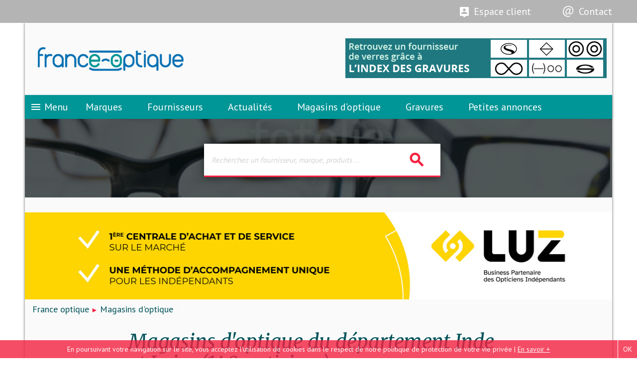

--- FILE ---
content_type: text/html; charset=UTF-8
request_url: https://www.france-optique.com/magasins/dep=37
body_size: 16405
content:




<!DOCTYPE html>
<html class="html_without_pub">
    <head>
        <title>Magasins d'optique du département 37 Inde et Loire – France Optique</title>
        <meta name="description" content="Magasins d'optique du département 37 Inde et Loire. France Optique recense les magasins d'optique du département 37 avec leurs coordonnées" />
        <link rel="icon" type="image/png" href="/images/favicon.png">
        <link rel="shortcut icon" type="image/x-icon" href="/images/favicon.ico">
        <!-- CSS -->
        <link type="text/css" rel="stylesheet" href="/assets/css/font-awesome.min.css"/>
        <link type="text/css" rel="stylesheet" href="/materialize/css/materialize.min.css"  media="screen,projection"/>
        <link type="text/css" rel="stylesheet" href="/assets/css/normalize.css"  media="screen,projection"/>
        <link type="text/css" rel="stylesheet" href="/assets/css/slick.css"  media="screen,projection"/>
        <link type="text/css" rel="stylesheet" href="/assets/css/style.css"  media="screen,projection"/>
        <link type="text/css" rel="stylesheet" href="/assets/css/responsive.css"  media="screen,projection"/>
                <!-- <link rel="stylesheet" href="/assets/css/print.css" type="text/css" media="print"> -->
                                <!-- FONTS -->
        <link href="https://fonts.googleapis.com/icon?family=Material+Icons" rel="stylesheet">
        <link href="https://fonts.googleapis.com/css?family=PT+Sans:400,700" rel="stylesheet">
        <link href="https://fonts.googleapis.com/css?family=Merriweather:400,400i,700,700i" rel="stylesheet">
        <!-- METAS -->
        <meta name="viewport" content="width=device-width initial-scale=1.0 maximum-scale=1.0 user-scalable=no"/>
        <!-- <meta name="robots" content="noindex, nofollow"> -->

        <script type="text/javascript">
            var _gaq = _gaq || [];
            _gaq.push(['_setAccount', 'UA-47606577-1']);
            _gaq.push(['_setDomainName', 'france-optique.com']);
            _gaq.push(['_trackPageview']);
            (function() {
                var ga = document.createElement('script'); ga.type = 'text/javascript'; ga.async = true;
                ga.src = ('https:' == document.location.protocol ? 'https://ssl' : 'http://www') + '.google-analytics.com/ga.js';
                var s = document.getElementsByTagName('script')[0]; s.parentNode.insertBefore(ga, s);
            })();
        </script>
        <script src="https://www.google.com/recaptcha/api.js" async defer></script>
    </head>

    <body>

    <div class="top-header">
        <div class="container">
            <ul>
                <li class="espace-client">
                    <a href="https://si.france-optique.com" title="Espace client" target="_blank">
                        <i class="picto-espace-client"></i><span class="hide-on-small-only">Espace client</span>
                    </a>
                </li>
                <!-- <li class="inscription-newsletter">
                    <a href="/newsletter" title="Inscription newsletter">
                        <i class="picto-newsletter"></i><span class="hide-on-small-only">Inscription newsletter</span>
                    </a>
                </li> -->
                <li class="contact">
                    <a href="/contact" title="Contact">
                        <i class="picto-contact"></i><span class="hide-on-small-only">Contact</span>
                    </a>
                </li>
            </ul>
        </div>
    </div>


    <div class="container">
        <div class="body-container ">
            <div id="header">
                <div class="row middle-header container">
                    <div class="second_header_container">
                        <div class="col l6 m12 s12">
                            <a href="/" title="France optique">
                                <img src="/images/logo.png" alt="France optique" class="logo">
                            </a>
                        </div>

                        <div class="col l6 m12 s12 right-align pub-header">
                                                            <a href="https://www.france-optique.com/gravures" target="_blank" title="Header - gravure de verres" rel="nofollow"><img src="https://si.france-optique.com/img/pubs/112/p_logo_header-gravure-de-verres-1.gif"></a>
                                                    </div>
                    </div>
                    
                    <nav class="navigation-menu">
                        <div id="second-nav" class="second-nav">
                            <ul id="second-menu" class="second-menu">
                                <li class="close">
                                    <a href="javascript:;"> Menu <i class="material-icons">close</i></a>
                                </li>
                                <li class="divider"></li>
                                <li data-nav="menu_marques">
                                    <a href="javascript:;" title="Marques">Marques <i class="fa fa-angle-right"></i></a>
                                </li>
                                <li class="divider"></li>
                                <li data-nav="menu_fournisseurs">
                                    <a href="javascript:;" title="Fournisseurs">Fournisseurs <i class="fa fa-angle-right"></i></a>
                                </li>
                                <li class="divider"></li>
                                <li data-nav="menu_organismes_ecoles">
                                    <a href="javascript:;" title="Enseignements et Formations">Enseignements et Formations <i class="fa fa-angle-right"></i></a>
                                </li>
                                <li class="divider"></li>
                                <li>
                                    <a href="/actualites" title="Actualités">Actualités </a>
                                </li>
                                <li class="divider"></li>
                                <li>
                                    <a href="/articles" title="Articles">Articles </a>
                                </li>
                                <li class="divider"></li>
                                <li>
                                    <a href="/gravures" title="Gravures">Gravures </a>
                                </li>
                                <li class="divider"></li>
                                <li>
                                    <a href="/carte-magasins" title="Magasins d’optique">Magasins d’optique </a>
                                </li>
                                <li class="divider"></li>
                                <li>
                                    <a href="/produits" title="Produits">Produits </a>
                                </li>
                                <li class="divider"></li>
                                <li>
                                    <a href="/salons" title="Salons">Salons </a>
                                </li>
                                <li class="divider"></li>
                                <li>
                                    <a href="/petites-annonces" title="Petites annonces">Petites annonces </a>
                                </li>
                                <!-- <li data-nav="menu_petites_annonces">
                                    <a href="javascript:;" title="Petites annonces">Petites annonces <i class="fa fa-angle-right"></i></a>
                                </li> -->
                            </ul>
                            <ul id="menu_marques" class="third-menu">
                                <li class="close"><a href="javascript:;"> Menu <i class="material-icons">close</i></a></li>
                                <li class="goback"><a href="javascript:;"><i class="material-icons">arrow_back</i></a></li>
                                                                <li><a href="/marques/1101-marques-de-lunettes">Montures</a></li>
                                <li><a href="/marques/1071-lentilles-de-contact">Lentilles de contact</a></li>
                                <li><a href="/marques/1073-produits-dentretien-lentille">Produits d’entretien lentille</a></li>
                                <li><a href="/marques/1153-verres">Verres</a></li>
                                <li><a href="/marques/1028-etuis">Etuis</a></li>
                                <li><a href="/marques/diverses" title="Diverses">Diverses</a></li>
                            </ul>

                            

                            <ul id="menu_fournisseurs" class="third-menu">
                                <li class="close"><a href="javascript:;"> Menu <i class="material-icons">close</i></a></li>
                                <li class="goback"><a href="javascript:;"><i class="material-icons">arrow_back</i></a></li>
                                                                <li><a href="/fournisseurs/2-accessoires-de-lunettes" title="Accessoires de lunettes">Accessoires de lunettes</a></li>
                                <li><a href="/fournisseurs/3-agencement-de-magasin" title="Agencement de magasin">Agencement de magasin</a></li>
                                <li><a href="/fournisseurs/4-audiologie" title="Audiologie">Audiologie</a></li>
                                <li><a href="/fournisseurs/5-contactologie-et-protheses-oculaires" title="Contactologie et prothèses oculaires">Contactologie et prothèses oculaires</a></li>
                                <li><a href="/fournisseurs/7-groupements-et-franchises" title="Groupements et franchisés">Groupements et franchisés</a></li>
                                <li><a href="/fournisseurs/8-informatique" title="Informatique">Informatique</a></li>
                                <li><a href="/fournisseurs/10-instruments-d-optique" title="Instruments d'optique">Instruments d'optique</a></li>
                                <li><a href="/fournisseurs/9-instruments-de-mesure" title="Instruments de mesure">Instruments de mesure</a></li>
                                <li><a href="/fournisseurs/1-lunetterie" title="Lunetterie">Lunetterie</a></li>
                                <li><a href="/fournisseurs/34-marques-et-gravures" title="Marques et gravures">Marques et gravures</a></li>
                                <li><a href="/fournisseurs/11-materiel-et-outillage" title="Matériel et outillage">Matériel et outillage</a></li>
                                <li><a href="/fournisseurs/12-montage-reparation-et-soudure" title="Montage, réparation et soudure">Montage, réparation et soudure</a></li>
                                <li><a href="/fournisseurs/14-services" title="Services">Services</a></li>
                                <li><a href="/fournisseurs/15-verres" title="Verres">Verres</a></li>
                            </ul>
                            <ul id="menu_organismes_ecoles" class="third-menu">
                                <li class="close"><a href="javascript:;"> Menu <i class="material-icons">close</i></a></li>
                                <li class="goback"><a href="javascript:;"><i class="material-icons">arrow_back</i></a></li>
                                <li><a href="/fournisseurs/6-enseignement-et-formations" title="Enseignement et formations">Enseignement et formations</a></li>
                                <li><a href="/fournisseurs/13-presse-professionnelle" title="Presse professionnelle">Presse professionnelle</a></li>
                                <li><a href="/fournisseurs/6-enseignement-et-formations/1076-associations-et-organismes" title="Associations et organismes">Associations et organismes</a></li>
                            </ul>
                            <!-- <ul id="menu_petites_annonces" class="third-menu">
                                <li class="close"><a href="javascript:;"> Menu <i class="material-icons">close</i></a></li>
                                <li class="goback"><a href="javascript:;"><i class="material-icons">arrow_back</i></a></li>
                                                                <li class="group"><a href="/deposer-offre" title="Déposer une offre">Déposer une offre</a></li>
                            </ul> -->
                        </div>

                        <div class="nav-wrapper">
                            <a href="javascript:;" id="burger" class="burger" title="Menu"><i class="material-icons">menu</i>Menu</a>
                            <ul class="espace-client-contact-container">
                                <li class="espace-client">
                                    <a href="https://si.france-optique.com" title="Espace client" target="_blank"><i class="picto-espace-client"></i></a>
                                </li>
                                <li class="contact">
                                    <a href="/contact" title="Contact"><i class="picto-contact"></i></a>
                                </li>
                            </ul>
                            <ul class="left hide-on-med-and-down">
                                <li><a href="/marques" title="Marques">Marques</a></li>
                                <li><a href="/fournisseurs" title="Fournisseurs">Fournisseurs</a></li>
                                <li><a href="/actualites" title="Actualités">Actualités</a></li>
                                <!-- <li><a href="/articles" title="Articles">Articles</a></li> -->
                                <li><a href="/carte-magasins" title="Magasins d’optique">Magasins d’optique</a></li>
                                <li><a href="/gravures" title="Gravures">Gravures</a></li>
                                <li><a href="/petites-annonces" title="Petites annonces">Petites annonces</a></li>
                            </ul>
                            <!-- <ul class="side-nav" id="mobile-demo">
                                <li><a href="/marques" title="Marques">Marques</a></li>
                                <li><a href="/fournisseurs" title="Fournisseurs">Fournisseurs</a></li>
                                <li><a href="/actualites" title="Actualités">Actualités</a></li>
                                <li><a href="/articles" title="Articles">Articles</a></li>
                                <li><a href="/carte-magasins" title="Magasins d’optique">Magasins d’optique</a></li>
                                <li><a href="/gravures" title="Gravures">Gravures</a></li>
                                <li><a href="/petites-annonces" title="Petites annonces">Petites annonces</a></li>
                            </ul> -->
                        </div>
                    </nav>
                </div>
            </div>
            <header>
                <div class="row intro-container ">
                    <span class="overlay"></span>
                    <div class="intro-text col s12 m10 l8 offset-m1 offset-l2">
                                                <form>
                            <div class="input-field">
                                <input id="autocomplete-fournisseurs-marques-activites-produits" type="search" placeholder="Recherchez un fournisseur, marque, produits ...">
                                <label class="label-icon" for="autocomplete-fournisseurs-marques-activites-produits"><i class="material-icons">search</i></label>
                            </div>
                        </form>
                    </div>
                                        <img src="/images/slider/slide-intro.jpg">
                                    </div>
                
                                <div class="pub-middle-container">
                    <a href="https://www.luz.fr/" target="_blank" rel="nofollow"><img src="https://si.france-optique.com/img/pubs/172/p_bandeau_bandeau-luz-1.jpg" alt="Bandeau-Luz"></a>
                </div>
                            
            </header><ul class="breadcrumb" itemscope itemtype="http://data-vocabulary.org/Breadcrumb">
    <li><a itemprop="URL" href="/" title="France optique"><span itemprop="title">France optique</span></a></li>
        <li><span itemprop="title">Magasins d'optique</span></li>
    </ul>

<div class="row">
    <div class="col m8 s12 offset-m2">
      
        <h1 class="nom-fournisseur">Magasins d'optique du  département Inde et Loire (140 opticiens)</h1>
        <div class="description-fournisseur">
            <p>Accédez aux coordonnées des opticiens dans le département de votre choix. Tous les opticiens indépendants et les franchises : Alain Afflelou, Krys, Optic 2000.. sont présents.</p>
        </div>
    </div>
</div>


<div class="row filtre-container">
    <div class="col m4 s12 offset-m1" style="position:relative;">
      <label for="departement">Changer de département</label>
    </div>
    <div class="col m3 s12" style="position:relative;">
      <a class='fo-dropdown-button dropdown-button' href='javascript:;' rel="nofollow" data-activates='departement'>Département</a>
      <ul id='departement' class='fo-dropdown-content dropdown-content'>
        <li><a>Département</a></li>
                  <li><a href="/magasins/dep=01" title="01 - Ain">01 - Ain</a></li>
                  <li><a href="/magasins/dep=02" title="02 - Aisne">02 - Aisne</a></li>
                  <li><a href="/magasins/dep=03" title="03 - Allier">03 - Allier</a></li>
                  <li><a href="/magasins/dep=04" title="04 - Alpes de Haute Provence">04 - Alpes de Haute Provence</a></li>
                  <li><a href="/magasins/dep=05" title="05 - Hautes-Alpes">05 - Hautes-Alpes</a></li>
                  <li><a href="/magasins/dep=06" title="06 - Alpes-Maritimes">06 - Alpes-Maritimes</a></li>
                  <li><a href="/magasins/dep=07" title="07 - Ardèche">07 - Ardèche</a></li>
                  <li><a href="/magasins/dep=08" title="08 - Ardennes">08 - Ardennes</a></li>
                  <li><a href="/magasins/dep=09" title="09 - Ariège">09 - Ariège</a></li>
                  <li><a href="/magasins/dep=10" title="10 - Aube">10 - Aube</a></li>
                  <li><a href="/magasins/dep=11" title="11 - Aude">11 - Aude</a></li>
                  <li><a href="/magasins/dep=12" title="12 - Aveyron">12 - Aveyron</a></li>
                  <li><a href="/magasins/dep=13" title="13 - Bouches du Rhône">13 - Bouches du Rhône</a></li>
                  <li><a href="/magasins/dep=14" title="14 - Calvados">14 - Calvados</a></li>
                  <li><a href="/magasins/dep=15" title="15 - Cantal">15 - Cantal</a></li>
                  <li><a href="/magasins/dep=16" title="16 - Charente">16 - Charente</a></li>
                  <li><a href="/magasins/dep=17" title="17 - Charente maritime">17 - Charente maritime</a></li>
                  <li><a href="/magasins/dep=18" title="18 - Cher">18 - Cher</a></li>
                  <li><a href="/magasins/dep=19" title="19 - Corrèze">19 - Corrèze</a></li>
                  <li><a href="/magasins/dep=20" title="20 - Corse">20 - Corse</a></li>
                  <li><a href="/magasins/dep=21" title="21 - Côte d'or">21 - Côte d'or</a></li>
                  <li><a href="/magasins/dep=22" title="22 - Côtes d'armor">22 - Côtes d'armor</a></li>
                  <li><a href="/magasins/dep=23" title="23 - Creuse">23 - Creuse</a></li>
                  <li><a href="/magasins/dep=24" title="24 - Dordogne">24 - Dordogne</a></li>
                  <li><a href="/magasins/dep=25" title="25 - Doubs">25 - Doubs</a></li>
                  <li><a href="/magasins/dep=26" title="26 - Drôme">26 - Drôme</a></li>
                  <li><a href="/magasins/dep=27" title="27 - Eure">27 - Eure</a></li>
                  <li><a href="/magasins/dep=28" title="28 - Eure et Loir">28 - Eure et Loir</a></li>
                  <li><a href="/magasins/dep=29" title="29 - Finistère">29 - Finistère</a></li>
                  <li><a href="/magasins/dep=30" title="30 - Gard">30 - Gard</a></li>
                  <li><a href="/magasins/dep=31" title="31 - Haute Garonne">31 - Haute Garonne</a></li>
                  <li><a href="/magasins/dep=32" title="32 - Gers">32 - Gers</a></li>
                  <li><a href="/magasins/dep=33" title="33 - Gironde">33 - Gironde</a></li>
                  <li><a href="/magasins/dep=34" title="34 - Hérault">34 - Hérault</a></li>
                  <li><a href="/magasins/dep=35" title="35 - Ille et Vilaine">35 - Ille et Vilaine</a></li>
                  <li><a href="/magasins/dep=36" title="36 - Indre">36 - Indre</a></li>
                  <li><a href="/magasins/dep=37" title="37 - Inde et Loire">37 - Inde et Loire</a></li>
                  <li><a href="/magasins/dep=38" title="38 - Isère">38 - Isère</a></li>
                  <li><a href="/magasins/dep=39" title="39 - Jura">39 - Jura</a></li>
                  <li><a href="/magasins/dep=40" title="40 - Landes">40 - Landes</a></li>
                  <li><a href="/magasins/dep=41" title="41 - Loir et Cher">41 - Loir et Cher</a></li>
                  <li><a href="/magasins/dep=42" title="42 - Loire">42 - Loire</a></li>
                  <li><a href="/magasins/dep=43" title="43 - Haute Loire">43 - Haute Loire</a></li>
                  <li><a href="/magasins/dep=44" title="44 - Loire Atlantique">44 - Loire Atlantique</a></li>
                  <li><a href="/magasins/dep=45" title="45 - Loiret">45 - Loiret</a></li>
                  <li><a href="/magasins/dep=46" title="46 - Lot">46 - Lot</a></li>
                  <li><a href="/magasins/dep=47" title="47 - Lot et Garonne">47 - Lot et Garonne</a></li>
                  <li><a href="/magasins/dep=48" title="48 - Lozère">48 - Lozère</a></li>
                  <li><a href="/magasins/dep=49" title="49 - Maine et Loire">49 - Maine et Loire</a></li>
                  <li><a href="/magasins/dep=50" title="50 - Manche">50 - Manche</a></li>
                  <li><a href="/magasins/dep=51" title="51 - Marne">51 - Marne</a></li>
                  <li><a href="/magasins/dep=52" title="52 - Haute Marne">52 - Haute Marne</a></li>
                  <li><a href="/magasins/dep=53" title="53 - Mayenne">53 - Mayenne</a></li>
                  <li><a href="/magasins/dep=54" title="54 - Meurthe et Moselle">54 - Meurthe et Moselle</a></li>
                  <li><a href="/magasins/dep=55" title="55 - Meuse">55 - Meuse</a></li>
                  <li><a href="/magasins/dep=56" title="56 - Morbihan">56 - Morbihan</a></li>
                  <li><a href="/magasins/dep=57" title="57 - Moselle">57 - Moselle</a></li>
                  <li><a href="/magasins/dep=58" title="58 - Nievre">58 - Nievre</a></li>
                  <li><a href="/magasins/dep=59" title="59 - Nord">59 - Nord</a></li>
                  <li><a href="/magasins/dep=60" title="60 - Oise">60 - Oise</a></li>
                  <li><a href="/magasins/dep=61" title="61 - Orne">61 - Orne</a></li>
                  <li><a href="/magasins/dep=62" title="62 - Pas de Calais">62 - Pas de Calais</a></li>
                  <li><a href="/magasins/dep=63" title="63 - Puy de Dome">63 - Puy de Dome</a></li>
                  <li><a href="/magasins/dep=64" title="64 - Pyrenées Atlantiques">64 - Pyrenées Atlantiques</a></li>
                  <li><a href="/magasins/dep=65" title="65 - Hautes Pyrenées">65 - Hautes Pyrenées</a></li>
                  <li><a href="/magasins/dep=66" title="66 - Pyrenées Orientales">66 - Pyrenées Orientales</a></li>
                  <li><a href="/magasins/dep=67" title="67 - Bas Rhin">67 - Bas Rhin</a></li>
                  <li><a href="/magasins/dep=68" title="68 - Haut Rhin">68 - Haut Rhin</a></li>
                  <li><a href="/magasins/dep=69" title="69 - Rhone">69 - Rhone</a></li>
                  <li><a href="/magasins/dep=70" title="70 - Haute Saône">70 - Haute Saône</a></li>
                  <li><a href="/magasins/dep=71" title="71 - Saone et Loire">71 - Saone et Loire</a></li>
                  <li><a href="/magasins/dep=72" title="72 - Sarthe">72 - Sarthe</a></li>
                  <li><a href="/magasins/dep=73" title="73 - Savoie">73 - Savoie</a></li>
                  <li><a href="/magasins/dep=74" title="74 - Haute Savoie">74 - Haute Savoie</a></li>
                  <li><a href="/magasins/dep=75" title="75 - Paris">75 - Paris</a></li>
                  <li><a href="/magasins/dep=76" title="76 - Seine Maritime">76 - Seine Maritime</a></li>
                  <li><a href="/magasins/dep=77" title="77 - Seine et Marne">77 - Seine et Marne</a></li>
                  <li><a href="/magasins/dep=78" title="78 - Yvelines">78 - Yvelines</a></li>
                  <li><a href="/magasins/dep=79" title="79 - Deux Sèvres">79 - Deux Sèvres</a></li>
                  <li><a href="/magasins/dep=80" title="80 - Somme">80 - Somme</a></li>
                  <li><a href="/magasins/dep=81" title="81 - Tarn">81 - Tarn</a></li>
                  <li><a href="/magasins/dep=82" title="82 - Tarn et Garonne">82 - Tarn et Garonne</a></li>
                  <li><a href="/magasins/dep=83" title="83 - Var">83 - Var</a></li>
                  <li><a href="/magasins/dep=84" title="84 - Vaucluse">84 - Vaucluse</a></li>
                  <li><a href="/magasins/dep=85" title="85 - Vendée">85 - Vendée</a></li>
                  <li><a href="/magasins/dep=86" title="86 - Vienne">86 - Vienne</a></li>
                  <li><a href="/magasins/dep=87" title="87 - Haute Vienne">87 - Haute Vienne</a></li>
                  <li><a href="/magasins/dep=88" title="88 - Vosges">88 - Vosges</a></li>
                  <li><a href="/magasins/dep=89" title="89 - Yonne">89 - Yonne</a></li>
                  <li><a href="/magasins/dep=90" title="90 - Territoire de Belfort">90 - Territoire de Belfort</a></li>
                  <li><a href="/magasins/dep=91" title="91 - Essonne">91 - Essonne</a></li>
                  <li><a href="/magasins/dep=92" title="92 - Hauts de Seine">92 - Hauts de Seine</a></li>
                  <li><a href="/magasins/dep=93" title="93 - Seine Saint Denis">93 - Seine Saint Denis</a></li>
                  <li><a href="/magasins/dep=94" title="94 - Val de Marne">94 - Val de Marne</a></li>
                  <li><a href="/magasins/dep=95" title="95 - Val d'Oise">95 - Val d'Oise</a></li>
                  <li><a href="/magasins/dep=98" title="98 - Principauté de Monaco">98 - Principauté de Monaco</a></li>
                  <li><a href="/magasins/dep=971" title="971 - Guadeloupe">971 - Guadeloupe</a></li>
                  <li><a href="/magasins/dep=972" title="972 - Martinique">972 - Martinique</a></li>
                  <li><a href="/magasins/dep=973" title="973 - Guyane">973 - Guyane</a></li>
                  <li><a href="/magasins/dep=974" title="974 - La Réunion">974 - La Réunion</a></li>
                  <li><a href="/magasins/dep=975" title="975 - St Pierre et Miquelon">975 - St Pierre et Miquelon</a></li>
                  <li><a href="/magasins/dep=976" title="976 - Mayotte">976 - Mayotte</a></li>
                  <li><a href="/magasins/dep=986" title="986 - Vanuatu">986 - Vanuatu</a></li>
                  <li><a href="/magasins/dep=987" title="987 - Polynésie Francaise">987 - Polynésie Francaise</a></li>
                  <li><a href="/magasins/dep=988" title="988 - Nouvelle Calédonie">988 - Nouvelle Calédonie</a></li>
              </ul>
    </div>
  <div class="col m12 s12">
    <div id="map" class="map map-recherche-magasins"></div>

  <script type="text/javascript">
    function initMap() {
        var styleArray = [
          {
            "featureType": "administrative",
            "elementType": "labels.text.fill",
            "stylers": [
                {
                  "color": "#444444"
                }
            ]
          },
          {
            "featureType": "landscape",
            "elementType": "all",
            "stylers": [
              {
                "color": "#f2f2f2"
              }
            ]
          },
          {
            "featureType": "poi",
            "elementType": "all",
            "stylers": [
              {
                "visibility": "off"
              }
            ]
            },
            {
              "featureType": "road",
              "elementType": "all",
              "stylers": [
                {
                  "saturation": -100
                },
                {
                  "lightness": 45
                }
              ]
            },
            {
              "featureType": "road.highway",
              "elementType": "all",
              "stylers": [
                {
                  "visibility": "simplified"
                }
              ]
            },
            {
              "featureType": "road.arterial",
              "elementType": "labels.icon",
              "stylers": [
                {
                  "visibility": "off"
                }
              ]
            },
            {
              "featureType": "transit",
              "elementType": "all",
              "stylers": [
                {
                  "visibility": "off"
                }
              ]
            },
            {
              "featureType": "water",
              "elementType": "all",
              "stylers": [
                {
                  "color": "#46bcec"
                },
                {
                  "visibility": "on"
                }
              ]
            }
        ]

        // Create a map object and specify the DOM element for display.
        var map = new google.maps.Map(document.getElementById('map'), {
            center: {lat: 47, lng: 5},
            scrollwheel: false,
            styles: styleArray,
            zoom: 5,
            minZoom: 5,
        });

        // Bounds for auto-zoom & auto-center
        var bounds  = new google.maps.LatLngBounds();
        var infowindow = new google.maps.InfoWindow();

                //var geocoder = new google.maps.Geocoder();
        var infowindow = new google.maps.InfoWindow();
        var latitude  = '47.4117'
        var longitude = '0.982423'
        if (latitude != "") console.log('latitude='+latitude+'---- Longitude='+longitude)
        var contentString = ""
        contentString += "<div class='infowindow'><p><b>Alain Afflelou</b></p>"
        contentString += "<p>37400 AMBOISE</p>"

                contentString += "<p>Tél.: 02.47.57.61.72</p>"
        
                contentString += "<p><a href='/magasin/11065-alain-afflelou'>En savoir +</a></p></div>"
                
        if (latitude != "" && longitude != "")
        {
          var myLatLng = {lat: parseFloat(latitude), lng: parseFloat(longitude)}
          var marker = new google.maps.Marker({
            map: map,
            icon: "/images/pin.png",
            position: myLatLng,
            title: 'Alain Afflelou'
          });
          google.maps.event.addListener(marker, 'click', function(contentString){
            return function(){
              infowindow.setContent(contentString);
              infowindow.open(map, this);
            }
          }(contentString));
          ////////////////
          loc = new google.maps.LatLng(marker.position.lat(), marker.position.lng());
          bounds.extend(loc);
          ////////////////
          /*google.maps.event.addListener(marker, 'click', function(){
            window.open('https://www.google.fr/maps/place/','_blank');
          });*/
        }
          
                //var geocoder = new google.maps.Geocoder();
        var infowindow = new google.maps.InfoWindow();
        var latitude  = '47.4121'
        var longitude = '0.981292'
        if (latitude != "") console.log('latitude='+latitude+'---- Longitude='+longitude)
        var contentString = ""
        contentString += "<div class='infowindow'><p><b>Écouter Voir Optique Mutualiste</b></p>"
        contentString += "<p>37400 AMBOISE</p>"

                contentString += "<p>Tél.: 02.47.23.20.45</p>"
        
                contentString += "<p><a href='/magasin/1212-ecouter-voir-optique-mutualiste'>En savoir +</a></p></div>"
                
        if (latitude != "" && longitude != "")
        {
          var myLatLng = {lat: parseFloat(latitude), lng: parseFloat(longitude)}
          var marker = new google.maps.Marker({
            map: map,
            icon: "/images/pin.png",
            position: myLatLng,
            title: 'Écouter Voir Optique Mutualiste'
          });
          google.maps.event.addListener(marker, 'click', function(contentString){
            return function(){
              infowindow.setContent(contentString);
              infowindow.open(map, this);
            }
          }(contentString));
          ////////////////
          loc = new google.maps.LatLng(marker.position.lat(), marker.position.lng());
          bounds.extend(loc);
          ////////////////
          /*google.maps.event.addListener(marker, 'click', function(){
            window.open('https://www.google.fr/maps/place/','_blank');
          });*/
        }
          
                //var geocoder = new google.maps.Geocoder();
        var infowindow = new google.maps.InfoWindow();
        var latitude  = '47.4123'
        var longitude = '0.983853'
        if (latitude != "") console.log('latitude='+latitude+'---- Longitude='+longitude)
        var contentString = ""
        contentString += "<div class='infowindow'><p><b>Krys</b></p>"
        contentString += "<p>37400 AMBOISE</p>"

                contentString += "<p>Tél.: 02.47.23.12.77</p>"
        
                contentString += "<p><a href='/magasin/1211-krys'>En savoir +</a></p></div>"
                
        if (latitude != "" && longitude != "")
        {
          var myLatLng = {lat: parseFloat(latitude), lng: parseFloat(longitude)}
          var marker = new google.maps.Marker({
            map: map,
            icon: "/images/pin.png",
            position: myLatLng,
            title: 'Krys'
          });
          google.maps.event.addListener(marker, 'click', function(contentString){
            return function(){
              infowindow.setContent(contentString);
              infowindow.open(map, this);
            }
          }(contentString));
          ////////////////
          loc = new google.maps.LatLng(marker.position.lat(), marker.position.lng());
          bounds.extend(loc);
          ////////////////
          /*google.maps.event.addListener(marker, 'click', function(){
            window.open('https://www.google.fr/maps/place/','_blank');
          });*/
        }
          
                //var geocoder = new google.maps.Geocoder();
        var infowindow = new google.maps.InfoWindow();
        var latitude  = '47.4046'
        var longitude = '1.0154'
        if (latitude != "") console.log('latitude='+latitude+'---- Longitude='+longitude)
        var contentString = ""
        contentString += "<div class='infowindow'><p><b>Krys</b></p>"
        contentString += "<p>37400 AMBOISE</p>"

                contentString += "<p>Tél.: 02.47.30.63.00</p>"
        
                contentString += "<p><a href='/magasin/9225-krys'>En savoir +</a></p></div>"
                
        if (latitude != "" && longitude != "")
        {
          var myLatLng = {lat: parseFloat(latitude), lng: parseFloat(longitude)}
          var marker = new google.maps.Marker({
            map: map,
            icon: "/images/pin.png",
            position: myLatLng,
            title: 'Krys'
          });
          google.maps.event.addListener(marker, 'click', function(contentString){
            return function(){
              infowindow.setContent(contentString);
              infowindow.open(map, this);
            }
          }(contentString));
          ////////////////
          loc = new google.maps.LatLng(marker.position.lat(), marker.position.lng());
          bounds.extend(loc);
          ////////////////
          /*google.maps.event.addListener(marker, 'click', function(){
            window.open('https://www.google.fr/maps/place/','_blank');
          });*/
        }
          
                //var geocoder = new google.maps.Geocoder();
        var infowindow = new google.maps.InfoWindow();
        var latitude  = '47.4116'
        var longitude = '0.982364'
        if (latitude != "") console.log('latitude='+latitude+'---- Longitude='+longitude)
        var contentString = ""
        contentString += "<div class='infowindow'><p><b>Optic 2000</b></p>"
        contentString += "<p>37400 AMBOISE</p>"

                contentString += "<p>Tél.: 02.47.23.25.74</p>"
        
                contentString += "<p><a href='/magasin/1213-optic-2000'>En savoir +</a></p></div>"
                
        if (latitude != "" && longitude != "")
        {
          var myLatLng = {lat: parseFloat(latitude), lng: parseFloat(longitude)}
          var marker = new google.maps.Marker({
            map: map,
            icon: "/images/pin.png",
            position: myLatLng,
            title: 'Optic 2000'
          });
          google.maps.event.addListener(marker, 'click', function(contentString){
            return function(){
              infowindow.setContent(contentString);
              infowindow.open(map, this);
            }
          }(contentString));
          ////////////////
          loc = new google.maps.LatLng(marker.position.lat(), marker.position.lng());
          bounds.extend(loc);
          ////////////////
          /*google.maps.event.addListener(marker, 'click', function(){
            window.open('https://www.google.fr/maps/place/','_blank');
          });*/
        }
          
                //var geocoder = new google.maps.Geocoder();
        var infowindow = new google.maps.InfoWindow();
        var latitude  = ''
        var longitude = ''
        if (latitude != "") console.log('latitude='+latitude+'---- Longitude='+longitude)
        var contentString = ""
        contentString += "<div class='infowindow'><p><b>You Do</b></p>"
        contentString += "<p>37400 AMBOISE</p>"

                contentString += "<p>Tél.: 02.42.85.10.10</p>"
        
                contentString += "<p><a href='/magasin/52330-you-do'>En savoir +</a></p></div>"
                
        if (latitude != "" && longitude != "")
        {
          var myLatLng = {lat: parseFloat(latitude), lng: parseFloat(longitude)}
          var marker = new google.maps.Marker({
            map: map,
            icon: "/images/pin.png",
            position: myLatLng,
            title: 'You Do'
          });
          google.maps.event.addListener(marker, 'click', function(contentString){
            return function(){
              infowindow.setContent(contentString);
              infowindow.open(map, this);
            }
          }(contentString));
          ////////////////
          loc = new google.maps.LatLng(marker.position.lat(), marker.position.lng());
          bounds.extend(loc);
          ////////////////
          /*google.maps.event.addListener(marker, 'click', function(){
            window.open('https://www.google.fr/maps/place/','_blank');
          });*/
        }
          
                //var geocoder = new google.maps.Geocoder();
        var infowindow = new google.maps.InfoWindow();
        var latitude  = ''
        var longitude = ''
        if (latitude != "") console.log('latitude='+latitude+'---- Longitude='+longitude)
        var contentString = ""
        contentString += "<div class='infowindow'><p><b>LOF l\'Opticien</b></p>"
        contentString += "<p>37400 AMBOISE</p>"

                contentString += "<p>Tél.: 02.47.79.03.19</p>"
        
                
        if (latitude != "" && longitude != "")
        {
          var myLatLng = {lat: parseFloat(latitude), lng: parseFloat(longitude)}
          var marker = new google.maps.Marker({
            map: map,
            icon: "/images/pin.png",
            position: myLatLng,
            title: 'LOF l\'Opticien'
          });
          google.maps.event.addListener(marker, 'click', function(contentString){
            return function(){
              infowindow.setContent(contentString);
              infowindow.open(map, this);
            }
          }(contentString));
          ////////////////
          loc = new google.maps.LatLng(marker.position.lat(), marker.position.lng());
          bounds.extend(loc);
          ////////////////
          /*google.maps.event.addListener(marker, 'click', function(){
            window.open('https://www.google.fr/maps/place/','_blank');
          });*/
        }
          
                //var geocoder = new google.maps.Geocoder();
        var infowindow = new google.maps.InfoWindow();
        var latitude  = ''
        var longitude = ''
        if (latitude != "") console.log('latitude='+latitude+'---- Longitude='+longitude)
        var contentString = ""
        contentString += "<div class='infowindow'><p><b>Optical Center</b></p>"
        contentString += "<p>37400 AMBOISE</p>"

                contentString += "<p>Tél.: 02.42.20.03.00</p>"
        
                
        if (latitude != "" && longitude != "")
        {
          var myLatLng = {lat: parseFloat(latitude), lng: parseFloat(longitude)}
          var marker = new google.maps.Marker({
            map: map,
            icon: "/images/pin.png",
            position: myLatLng,
            title: 'Optical Center'
          });
          google.maps.event.addListener(marker, 'click', function(contentString){
            return function(){
              infowindow.setContent(contentString);
              infowindow.open(map, this);
            }
          }(contentString));
          ////////////////
          loc = new google.maps.LatLng(marker.position.lat(), marker.position.lng());
          bounds.extend(loc);
          ////////////////
          /*google.maps.event.addListener(marker, 'click', function(){
            window.open('https://www.google.fr/maps/place/','_blank');
          });*/
        }
          
                //var geocoder = new google.maps.Geocoder();
        var infowindow = new google.maps.InfoWindow();
        var latitude  = '47.2033'
        var longitude = '0.184231'
        if (latitude != "") console.log('latitude='+latitude+'---- Longitude='+longitude)
        var contentString = ""
        contentString += "<div class='infowindow'><p><b>Angle de Vue</b></p>"
        contentString += "<p>37420 AVOINE</p>"

                contentString += "<p>Tél.: 02.47.58.45.04</p>"
        
                
        if (latitude != "" && longitude != "")
        {
          var myLatLng = {lat: parseFloat(latitude), lng: parseFloat(longitude)}
          var marker = new google.maps.Marker({
            map: map,
            icon: "/images/pin.png",
            position: myLatLng,
            title: 'Angle de Vue'
          });
          google.maps.event.addListener(marker, 'click', function(contentString){
            return function(){
              infowindow.setContent(contentString);
              infowindow.open(map, this);
            }
          }(contentString));
          ////////////////
          loc = new google.maps.LatLng(marker.position.lat(), marker.position.lng());
          bounds.extend(loc);
          ////////////////
          /*google.maps.event.addListener(marker, 'click', function(){
            window.open('https://www.google.fr/maps/place/','_blank');
          });*/
        }
          
                //var geocoder = new google.maps.Geocoder();
        var infowindow = new google.maps.InfoWindow();
        var latitude  = '47.2617'
        var longitude = '0.465851'
        if (latitude != "") console.log('latitude='+latitude+'---- Longitude='+longitude)
        var contentString = ""
        contentString += "<div class='infowindow'><p><b>Le Collectif des Lunetiers</b></p>"
        contentString += "<p>37190 AZAY LE RIDEAU</p>"

                contentString += "<p>Tél.: 02.47.45.25.33</p>"
        
                contentString += "<p><a href='/magasin/13454-le-collectif-des-lunetiers'>En savoir +</a></p></div>"
                
        if (latitude != "" && longitude != "")
        {
          var myLatLng = {lat: parseFloat(latitude), lng: parseFloat(longitude)}
          var marker = new google.maps.Marker({
            map: map,
            icon: "/images/pin.png",
            position: myLatLng,
            title: 'Le Collectif des Lunetiers'
          });
          google.maps.event.addListener(marker, 'click', function(contentString){
            return function(){
              infowindow.setContent(contentString);
              infowindow.open(map, this);
            }
          }(contentString));
          ////////////////
          loc = new google.maps.LatLng(marker.position.lat(), marker.position.lng());
          bounds.extend(loc);
          ////////////////
          /*google.maps.event.addListener(marker, 'click', function(){
            window.open('https://www.google.fr/maps/place/','_blank');
          });*/
        }
          
                //var geocoder = new google.maps.Geocoder();
        var infowindow = new google.maps.InfoWindow();
        var latitude  = ''
        var longitude = ''
        if (latitude != "") console.log('latitude='+latitude+'---- Longitude='+longitude)
        var contentString = ""
        contentString += "<div class='infowindow'><p><b>Mon Oeil</b></p>"
        contentString += "<p>37190 AZAY LE RIDEAU</p>"

                contentString += "<p>Tél.: 02.47.45.22.37</p>"
        
                
        if (latitude != "" && longitude != "")
        {
          var myLatLng = {lat: parseFloat(latitude), lng: parseFloat(longitude)}
          var marker = new google.maps.Marker({
            map: map,
            icon: "/images/pin.png",
            position: myLatLng,
            title: 'Mon Oeil'
          });
          google.maps.event.addListener(marker, 'click', function(contentString){
            return function(){
              infowindow.setContent(contentString);
              infowindow.open(map, this);
            }
          }(contentString));
          ////////////////
          loc = new google.maps.LatLng(marker.position.lat(), marker.position.lng());
          bounds.extend(loc);
          ////////////////
          /*google.maps.event.addListener(marker, 'click', function(){
            window.open('https://www.google.fr/maps/place/','_blank');
          });*/
        }
          
                //var geocoder = new google.maps.Geocoder();
        var infowindow = new google.maps.InfoWindow();
        var latitude  = '47.3411'
        var longitude = '0.613187'
        if (latitude != "") console.log('latitude='+latitude+'---- Longitude='+longitude)
        var contentString = ""
        contentString += "<div class='infowindow'><p><b>Ballan Optic</b></p>"
        contentString += "<p>37510 BALLAN MIRE</p>"

                contentString += "<p>Tél.: 02.47.53.33.68</p>"
        
                
        if (latitude != "" && longitude != "")
        {
          var myLatLng = {lat: parseFloat(latitude), lng: parseFloat(longitude)}
          var marker = new google.maps.Marker({
            map: map,
            icon: "/images/pin.png",
            position: myLatLng,
            title: 'Ballan Optic'
          });
          google.maps.event.addListener(marker, 'click', function(contentString){
            return function(){
              infowindow.setContent(contentString);
              infowindow.open(map, this);
            }
          }(contentString));
          ////////////////
          loc = new google.maps.LatLng(marker.position.lat(), marker.position.lng());
          bounds.extend(loc);
          ////////////////
          /*google.maps.event.addListener(marker, 'click', function(){
            window.open('https://www.google.fr/maps/place/','_blank');
          });*/
        }
          
                //var geocoder = new google.maps.Geocoder();
        var infowindow = new google.maps.InfoWindow();
        var latitude  = '47.3281'
        var longitude = '0.991957'
        if (latitude != "") console.log('latitude='+latitude+'---- Longitude='+longitude)
        var contentString = ""
        contentString += "<div class='infowindow'><p><b>Le Collectif des Lunetiers</b></p>"
        contentString += "<p>37150 BLERE</p>"

                contentString += "<p>Tél.: 02.42.85.00.08</p>"
        
                contentString += "<p><a href='/magasin/1215-le-collectif-des-lunetiers'>En savoir +</a></p></div>"
                
        if (latitude != "" && longitude != "")
        {
          var myLatLng = {lat: parseFloat(latitude), lng: parseFloat(longitude)}
          var marker = new google.maps.Marker({
            map: map,
            icon: "/images/pin.png",
            position: myLatLng,
            title: 'Le Collectif des Lunetiers'
          });
          google.maps.event.addListener(marker, 'click', function(contentString){
            return function(){
              infowindow.setContent(contentString);
              infowindow.open(map, this);
            }
          }(contentString));
          ////////////////
          loc = new google.maps.LatLng(marker.position.lat(), marker.position.lng());
          bounds.extend(loc);
          ////////////////
          /*google.maps.event.addListener(marker, 'click', function(){
            window.open('https://www.google.fr/maps/place/','_blank');
          });*/
        }
          
                //var geocoder = new google.maps.Geocoder();
        var infowindow = new google.maps.InfoWindow();
        var latitude  = '47.328'
        var longitude = '0.991247'
        if (latitude != "") console.log('latitude='+latitude+'---- Longitude='+longitude)
        var contentString = ""
        contentString += "<div class='infowindow'><p><b>Bléré Optic</b></p>"
        contentString += "<p>37150 BLERE</p>"

                contentString += "<p>Tél.: 02.47.23.58.59</p>"
        
                
        if (latitude != "" && longitude != "")
        {
          var myLatLng = {lat: parseFloat(latitude), lng: parseFloat(longitude)}
          var marker = new google.maps.Marker({
            map: map,
            icon: "/images/pin.png",
            position: myLatLng,
            title: 'Bléré Optic'
          });
          google.maps.event.addListener(marker, 'click', function(contentString){
            return function(){
              infowindow.setContent(contentString);
              infowindow.open(map, this);
            }
          }(contentString));
          ////////////////
          loc = new google.maps.LatLng(marker.position.lat(), marker.position.lng());
          bounds.extend(loc);
          ////////////////
          /*google.maps.event.addListener(marker, 'click', function(){
            window.open('https://www.google.fr/maps/place/','_blank');
          });*/
        }
          
                //var geocoder = new google.maps.Geocoder();
        var infowindow = new google.maps.InfoWindow();
        var latitude  = '47.2822'
        var longitude = '0.169141'
        if (latitude != "") console.log('latitude='+latitude+'---- Longitude='+longitude)
        var contentString = ""
        contentString += "<div class='infowindow'><p><b>Écouter Voir Optique Mutualiste</b></p>"
        contentString += "<p>37140 BOURGUEIL</p>"

                contentString += "<p>Tél.: 02.47.97.69.81</p>"
        
                contentString += "<p><a href='/magasin/11156-ecouter-voir-optique-mutualiste'>En savoir +</a></p></div>"
                
        if (latitude != "" && longitude != "")
        {
          var myLatLng = {lat: parseFloat(latitude), lng: parseFloat(longitude)}
          var marker = new google.maps.Marker({
            map: map,
            icon: "/images/pin.png",
            position: myLatLng,
            title: 'Écouter Voir Optique Mutualiste'
          });
          google.maps.event.addListener(marker, 'click', function(contentString){
            return function(){
              infowindow.setContent(contentString);
              infowindow.open(map, this);
            }
          }(contentString));
          ////////////////
          loc = new google.maps.LatLng(marker.position.lat(), marker.position.lng());
          bounds.extend(loc);
          ////////////////
          /*google.maps.event.addListener(marker, 'click', function(){
            window.open('https://www.google.fr/maps/place/','_blank');
          });*/
        }
          
                //var geocoder = new google.maps.Geocoder();
        var infowindow = new google.maps.InfoWindow();
        var latitude  = ''
        var longitude = ''
        if (latitude != "") console.log('latitude='+latitude+'---- Longitude='+longitude)
        var contentString = ""
        contentString += "<div class='infowindow'><p><b>Krys</b></p>"
        contentString += "<p>37140 BOURGUEIL</p>"

                contentString += "<p>Tél.: 02.14.99.20.23</p>"
        
                contentString += "<p><a href='/magasin/54470-krys'>En savoir +</a></p></div>"
                
        if (latitude != "" && longitude != "")
        {
          var myLatLng = {lat: parseFloat(latitude), lng: parseFloat(longitude)}
          var marker = new google.maps.Marker({
            map: map,
            icon: "/images/pin.png",
            position: myLatLng,
            title: 'Krys'
          });
          google.maps.event.addListener(marker, 'click', function(contentString){
            return function(){
              infowindow.setContent(contentString);
              infowindow.open(map, this);
            }
          }(contentString));
          ////////////////
          loc = new google.maps.LatLng(marker.position.lat(), marker.position.lng());
          bounds.extend(loc);
          ////////////////
          /*google.maps.event.addListener(marker, 'click', function(){
            window.open('https://www.google.fr/maps/place/','_blank');
          });*/
        }
          
                //var geocoder = new google.maps.Geocoder();
        var infowindow = new google.maps.InfoWindow();
        var latitude  = ''
        var longitude = ''
        if (latitude != "") console.log('latitude='+latitude+'---- Longitude='+longitude)
        var contentString = ""
        contentString += "<div class='infowindow'><p><b>Générale d\'Optique</b></p>"
        contentString += "<p>37140 BOURGUEIL</p>"

                contentString += "<p>Tél.: 02.47.93.18.77</p>"
        
                
        if (latitude != "" && longitude != "")
        {
          var myLatLng = {lat: parseFloat(latitude), lng: parseFloat(longitude)}
          var marker = new google.maps.Marker({
            map: map,
            icon: "/images/pin.png",
            position: myLatLng,
            title: 'Générale d\'Optique'
          });
          google.maps.event.addListener(marker, 'click', function(contentString){
            return function(){
              infowindow.setContent(contentString);
              infowindow.open(map, this);
            }
          }(contentString));
          ////////////////
          loc = new google.maps.LatLng(marker.position.lat(), marker.position.lng());
          bounds.extend(loc);
          ////////////////
          /*google.maps.event.addListener(marker, 'click', function(){
            window.open('https://www.google.fr/maps/place/','_blank');
          });*/
        }
          
                //var geocoder = new google.maps.Geocoder();
        var infowindow = new google.maps.InfoWindow();
        var latitude  = '47.2735'
        var longitude = '0.167239'
        if (latitude != "") console.log('latitude='+latitude+'---- Longitude='+longitude)
        var contentString = ""
        contentString += "<div class='infowindow'><p><b>GrandOptical</b></p>"
        contentString += "<p>37140 BOURGUEIL</p>"

                contentString += "<p>Tél.: 02.47.97.71.44</p>"
        
                
        if (latitude != "" && longitude != "")
        {
          var myLatLng = {lat: parseFloat(latitude), lng: parseFloat(longitude)}
          var marker = new google.maps.Marker({
            map: map,
            icon: "/images/pin.png",
            position: myLatLng,
            title: 'GrandOptical'
          });
          google.maps.event.addListener(marker, 'click', function(contentString){
            return function(){
              infowindow.setContent(contentString);
              infowindow.open(map, this);
            }
          }(contentString));
          ////////////////
          loc = new google.maps.LatLng(marker.position.lat(), marker.position.lng());
          bounds.extend(loc);
          ////////////////
          /*google.maps.event.addListener(marker, 'click', function(){
            window.open('https://www.google.fr/maps/place/','_blank');
          });*/
        }
          
                //var geocoder = new google.maps.Geocoder();
        var infowindow = new google.maps.InfoWindow();
        var latitude  = '47.3388'
        var longitude = '0.700207'
        if (latitude != "") console.log('latitude='+latitude+'---- Longitude='+longitude)
        var contentString = ""
        contentString += "<div class='infowindow'><p><b>Alain Afflelou</b></p>"
        contentString += "<p>37170 CHAMBRAY LES TOURS</p>"

                contentString += "<p>Tél.: 02.47.71.23.10</p>"
        
                contentString += "<p><a href='/magasin/11045-alain-afflelou'>En savoir +</a></p></div>"
                
        if (latitude != "" && longitude != "")
        {
          var myLatLng = {lat: parseFloat(latitude), lng: parseFloat(longitude)}
          var marker = new google.maps.Marker({
            map: map,
            icon: "/images/pin.png",
            position: myLatLng,
            title: 'Alain Afflelou'
          });
          google.maps.event.addListener(marker, 'click', function(contentString){
            return function(){
              infowindow.setContent(contentString);
              infowindow.open(map, this);
            }
          }(contentString));
          ////////////////
          loc = new google.maps.LatLng(marker.position.lat(), marker.position.lng());
          bounds.extend(loc);
          ////////////////
          /*google.maps.event.addListener(marker, 'click', function(){
            window.open('https://www.google.fr/maps/place/','_blank');
          });*/
        }
          
                //var geocoder = new google.maps.Geocoder();
        var infowindow = new google.maps.InfoWindow();
        var latitude  = '47.3388'
        var longitude = '0.700207'
        if (latitude != "") console.log('latitude='+latitude+'---- Longitude='+longitude)
        var contentString = ""
        contentString += "<div class='infowindow'><p><b>Krys</b></p>"
        contentString += "<p>37170 CHAMBRAY LES TOURS</p>"

                contentString += "<p>Tél.: 02.47.27.69.40</p>"
        
                contentString += "<p><a href='/magasin/1218-krys'>En savoir +</a></p></div>"
                
        if (latitude != "" && longitude != "")
        {
          var myLatLng = {lat: parseFloat(latitude), lng: parseFloat(longitude)}
          var marker = new google.maps.Marker({
            map: map,
            icon: "/images/pin.png",
            position: myLatLng,
            title: 'Krys'
          });
          google.maps.event.addListener(marker, 'click', function(contentString){
            return function(){
              infowindow.setContent(contentString);
              infowindow.open(map, this);
            }
          }(contentString));
          ////////////////
          loc = new google.maps.LatLng(marker.position.lat(), marker.position.lng());
          bounds.extend(loc);
          ////////////////
          /*google.maps.event.addListener(marker, 'click', function(){
            window.open('https://www.google.fr/maps/place/','_blank');
          });*/
        }
          
                //var geocoder = new google.maps.Geocoder();
        var infowindow = new google.maps.InfoWindow();
        var latitude  = ''
        var longitude = ''
        if (latitude != "") console.log('latitude='+latitude+'---- Longitude='+longitude)
        var contentString = ""
        contentString += "<div class='infowindow'><p><b>Atol les Opticiens</b></p>"
        contentString += "<p>37170 CHAMBRAY LES TOURS</p>"

                contentString += "<p>Tél.: 02.47.36.08.23</p>"
        
                
        if (latitude != "" && longitude != "")
        {
          var myLatLng = {lat: parseFloat(latitude), lng: parseFloat(longitude)}
          var marker = new google.maps.Marker({
            map: map,
            icon: "/images/pin.png",
            position: myLatLng,
            title: 'Atol les Opticiens'
          });
          google.maps.event.addListener(marker, 'click', function(contentString){
            return function(){
              infowindow.setContent(contentString);
              infowindow.open(map, this);
            }
          }(contentString));
          ////////////////
          loc = new google.maps.LatLng(marker.position.lat(), marker.position.lng());
          bounds.extend(loc);
          ////////////////
          /*google.maps.event.addListener(marker, 'click', function(){
            window.open('https://www.google.fr/maps/place/','_blank');
          });*/
        }
          
                //var geocoder = new google.maps.Geocoder();
        var infowindow = new google.maps.InfoWindow();
        var latitude  = '47.3388'
        var longitude = '0.700207'
        if (latitude != "") console.log('latitude='+latitude+'---- Longitude='+longitude)
        var contentString = ""
        contentString += "<div class='infowindow'><p><b>Direct Optic</b></p>"
        contentString += "<p>37170 CHAMBRAY LES TOURS</p>"

                contentString += "<p>Tél.: 06.25.01.14.41</p>"
        
                
        if (latitude != "" && longitude != "")
        {
          var myLatLng = {lat: parseFloat(latitude), lng: parseFloat(longitude)}
          var marker = new google.maps.Marker({
            map: map,
            icon: "/images/pin.png",
            position: myLatLng,
            title: 'Direct Optic'
          });
          google.maps.event.addListener(marker, 'click', function(contentString){
            return function(){
              infowindow.setContent(contentString);
              infowindow.open(map, this);
            }
          }(contentString));
          ////////////////
          loc = new google.maps.LatLng(marker.position.lat(), marker.position.lng());
          bounds.extend(loc);
          ////////////////
          /*google.maps.event.addListener(marker, 'click', function(){
            window.open('https://www.google.fr/maps/place/','_blank');
          });*/
        }
          
                //var geocoder = new google.maps.Geocoder();
        var infowindow = new google.maps.InfoWindow();
        var latitude  = '47.3388'
        var longitude = '0.700207'
        if (latitude != "") console.log('latitude='+latitude+'---- Longitude='+longitude)
        var contentString = ""
        contentString += "<div class='infowindow'><p><b>Générale d\'Optique</b></p>"
        contentString += "<p>37170 CHAMBRAY LES TOURS</p>"

                contentString += "<p>Tél.: 02.47.25.88.09</p>"
        
                
        if (latitude != "" && longitude != "")
        {
          var myLatLng = {lat: parseFloat(latitude), lng: parseFloat(longitude)}
          var marker = new google.maps.Marker({
            map: map,
            icon: "/images/pin.png",
            position: myLatLng,
            title: 'Générale d\'Optique'
          });
          google.maps.event.addListener(marker, 'click', function(contentString){
            return function(){
              infowindow.setContent(contentString);
              infowindow.open(map, this);
            }
          }(contentString));
          ////////////////
          loc = new google.maps.LatLng(marker.position.lat(), marker.position.lng());
          bounds.extend(loc);
          ////////////////
          /*google.maps.event.addListener(marker, 'click', function(){
            window.open('https://www.google.fr/maps/place/','_blank');
          });*/
        }
          
                //var geocoder = new google.maps.Geocoder();
        var infowindow = new google.maps.InfoWindow();
        var latitude  = '47.3248'
        var longitude = '0.711609'
        if (latitude != "") console.log('latitude='+latitude+'---- Longitude='+longitude)
        var contentString = ""
        contentString += "<div class='infowindow'><p><b>Maison Acuitis</b></p>"
        contentString += "<p>37170 CHAMBRAY LES TOURS</p>"

                contentString += "<p>Tél.: 02.47.43.37.72</p>"
        
                
        if (latitude != "" && longitude != "")
        {
          var myLatLng = {lat: parseFloat(latitude), lng: parseFloat(longitude)}
          var marker = new google.maps.Marker({
            map: map,
            icon: "/images/pin.png",
            position: myLatLng,
            title: 'Maison Acuitis'
          });
          google.maps.event.addListener(marker, 'click', function(contentString){
            return function(){
              infowindow.setContent(contentString);
              infowindow.open(map, this);
            }
          }(contentString));
          ////////////////
          loc = new google.maps.LatLng(marker.position.lat(), marker.position.lng());
          bounds.extend(loc);
          ////////////////
          /*google.maps.event.addListener(marker, 'click', function(){
            window.open('https://www.google.fr/maps/place/','_blank');
          });*/
        }
          
                //var geocoder = new google.maps.Geocoder();
        var infowindow = new google.maps.InfoWindow();
        var latitude  = '47.3413'
        var longitude = '0.70301'
        if (latitude != "") console.log('latitude='+latitude+'---- Longitude='+longitude)
        var contentString = ""
        contentString += "<div class='infowindow'><p><b>Optical Center</b></p>"
        contentString += "<p>37170 CHAMBRAY LES TOURS</p>"

                contentString += "<p>Tél.: 02.47.28.60.60</p>"
        
                
        if (latitude != "" && longitude != "")
        {
          var myLatLng = {lat: parseFloat(latitude), lng: parseFloat(longitude)}
          var marker = new google.maps.Marker({
            map: map,
            icon: "/images/pin.png",
            position: myLatLng,
            title: 'Optical Center'
          });
          google.maps.event.addListener(marker, 'click', function(contentString){
            return function(){
              infowindow.setContent(contentString);
              infowindow.open(map, this);
            }
          }(contentString));
          ////////////////
          loc = new google.maps.LatLng(marker.position.lat(), marker.position.lng());
          bounds.extend(loc);
          ////////////////
          /*google.maps.event.addListener(marker, 'click', function(){
            window.open('https://www.google.fr/maps/place/','_blank');
          });*/
        }
          
                //var geocoder = new google.maps.Geocoder();
        var infowindow = new google.maps.InfoWindow();
        var latitude  = '47.4707'
        var longitude = '0.69673'
        if (latitude != "") console.log('latitude='+latitude+'---- Longitude='+longitude)
        var contentString = ""
        contentString += "<div class='infowindow'><p><b>Chanceaux Optique</b></p>"
        contentString += "<p>37390 CHANCEAUX SUR CHOISILLE</p>"

                contentString += "<p>Tél.: 02.47.25.15.60</p>"
        
                
        if (latitude != "" && longitude != "")
        {
          var myLatLng = {lat: parseFloat(latitude), lng: parseFloat(longitude)}
          var marker = new google.maps.Marker({
            map: map,
            icon: "/images/pin.png",
            position: myLatLng,
            title: 'Chanceaux Optique'
          });
          google.maps.event.addListener(marker, 'click', function(contentString){
            return function(){
              infowindow.setContent(contentString);
              infowindow.open(map, this);
            }
          }(contentString));
          ////////////////
          loc = new google.maps.LatLng(marker.position.lat(), marker.position.lng());
          bounds.extend(loc);
          ////////////////
          /*google.maps.event.addListener(marker, 'click', function(){
            window.open('https://www.google.fr/maps/place/','_blank');
          });*/
        }
          
                //var geocoder = new google.maps.Geocoder();
        var infowindow = new google.maps.InfoWindow();
        var latitude  = '47.5422'
        var longitude = '0.33616'
        if (latitude != "") console.log('latitude='+latitude+'---- Longitude='+longitude)
        var contentString = ""
        contentString += "<div class='infowindow'><p><b>Le Collectif des Lunetiers</b></p>"
        contentString += "<p>37330 CHATEAU LA VALLIERE</p>"

                contentString += "<p>Tél.: 02.47.24.10.12</p>"
        
                contentString += "<p><a href='/magasin/1679-le-collectif-des-lunetiers'>En savoir +</a></p></div>"
                
        if (latitude != "" && longitude != "")
        {
          var myLatLng = {lat: parseFloat(latitude), lng: parseFloat(longitude)}
          var marker = new google.maps.Marker({
            map: map,
            icon: "/images/pin.png",
            position: myLatLng,
            title: 'Le Collectif des Lunetiers'
          });
          google.maps.event.addListener(marker, 'click', function(contentString){
            return function(){
              infowindow.setContent(contentString);
              infowindow.open(map, this);
            }
          }(contentString));
          ////////////////
          loc = new google.maps.LatLng(marker.position.lat(), marker.position.lng());
          bounds.extend(loc);
          ////////////////
          /*google.maps.event.addListener(marker, 'click', function(){
            window.open('https://www.google.fr/maps/place/','_blank');
          });*/
        }
          
                //var geocoder = new google.maps.Geocoder();
        var infowindow = new google.maps.InfoWindow();
        var latitude  = '47.5906'
        var longitude = '0.901748'
        if (latitude != "") console.log('latitude='+latitude+'---- Longitude='+longitude)
        var contentString = ""
        contentString += "<div class='infowindow'><p><b>Écouter Voir Optique Mutualiste</b></p>"
        contentString += "<p>37110 CHATEAU RENAULT</p>"

                contentString += "<p>Tél.: 02.47.29.52.84</p>"
        
                contentString += "<p><a href='/magasin/1680-ecouter-voir-optique-mutualiste'>En savoir +</a></p></div>"
                
        if (latitude != "" && longitude != "")
        {
          var myLatLng = {lat: parseFloat(latitude), lng: parseFloat(longitude)}
          var marker = new google.maps.Marker({
            map: map,
            icon: "/images/pin.png",
            position: myLatLng,
            title: 'Écouter Voir Optique Mutualiste'
          });
          google.maps.event.addListener(marker, 'click', function(contentString){
            return function(){
              infowindow.setContent(contentString);
              infowindow.open(map, this);
            }
          }(contentString));
          ////////////////
          loc = new google.maps.LatLng(marker.position.lat(), marker.position.lng());
          bounds.extend(loc);
          ////////////////
          /*google.maps.event.addListener(marker, 'click', function(){
            window.open('https://www.google.fr/maps/place/','_blank');
          });*/
        }
          
                //var geocoder = new google.maps.Geocoder();
        var infowindow = new google.maps.InfoWindow();
        var latitude  = '47.5936'
        var longitude = '0.914499'
        if (latitude != "") console.log('latitude='+latitude+'---- Longitude='+longitude)
        var contentString = ""
        contentString += "<div class='infowindow'><p><b>Krys</b></p>"
        contentString += "<p>37110 CHATEAU RENAULT</p>"

                contentString += "<p>Tél.: 02.47.56.26.11</p>"
        
                contentString += "<p><a href='/magasin/1681-krys'>En savoir +</a></p></div>"
                
        if (latitude != "" && longitude != "")
        {
          var myLatLng = {lat: parseFloat(latitude), lng: parseFloat(longitude)}
          var marker = new google.maps.Marker({
            map: map,
            icon: "/images/pin.png",
            position: myLatLng,
            title: 'Krys'
          });
          google.maps.event.addListener(marker, 'click', function(contentString){
            return function(){
              infowindow.setContent(contentString);
              infowindow.open(map, this);
            }
          }(contentString));
          ////////////////
          loc = new google.maps.LatLng(marker.position.lat(), marker.position.lng());
          bounds.extend(loc);
          ////////////////
          /*google.maps.event.addListener(marker, 'click', function(){
            window.open('https://www.google.fr/maps/place/','_blank');
          });*/
        }
          
                //var geocoder = new google.maps.Geocoder();
        var infowindow = new google.maps.InfoWindow();
        var latitude  = '47.5931'
        var longitude = '0.914498'
        if (latitude != "") console.log('latitude='+latitude+'---- Longitude='+longitude)
        var contentString = ""
        contentString += "<div class='infowindow'><p><b>Optic 2000</b></p>"
        contentString += "<p>37110 CHATEAU RENAULT</p>"

                contentString += "<p>Tél.: 02.47.56.20.02</p>"
        
                contentString += "<p><a href='/magasin/10713-optic-2000'>En savoir +</a></p></div>"
                
        if (latitude != "" && longitude != "")
        {
          var myLatLng = {lat: parseFloat(latitude), lng: parseFloat(longitude)}
          var marker = new google.maps.Marker({
            map: map,
            icon: "/images/pin.png",
            position: myLatLng,
            title: 'Optic 2000'
          });
          google.maps.event.addListener(marker, 'click', function(contentString){
            return function(){
              infowindow.setContent(contentString);
              infowindow.open(map, this);
            }
          }(contentString));
          ////////////////
          loc = new google.maps.LatLng(marker.position.lat(), marker.position.lng());
          bounds.extend(loc);
          ////////////////
          /*google.maps.event.addListener(marker, 'click', function(){
            window.open('https://www.google.fr/maps/place/','_blank');
          });*/
        }
          
                //var geocoder = new google.maps.Geocoder();
        var infowindow = new google.maps.InfoWindow();
        var latitude  = '47.1662'
        var longitude = '0.240598'
        if (latitude != "") console.log('latitude='+latitude+'---- Longitude='+longitude)
        var contentString = ""
        contentString += "<div class='infowindow'><p><b>Écouter Voir Optique Mutualiste</b></p>"
        contentString += "<p>37500 CHINON</p>"

                contentString += "<p>Tél.: 02.47.98.24.25</p>"
        
                contentString += "<p><a href='/magasin/1206-ecouter-voir-optique-mutualiste'>En savoir +</a></p></div>"
                
        if (latitude != "" && longitude != "")
        {
          var myLatLng = {lat: parseFloat(latitude), lng: parseFloat(longitude)}
          var marker = new google.maps.Marker({
            map: map,
            icon: "/images/pin.png",
            position: myLatLng,
            title: 'Écouter Voir Optique Mutualiste'
          });
          google.maps.event.addListener(marker, 'click', function(contentString){
            return function(){
              infowindow.setContent(contentString);
              infowindow.open(map, this);
            }
          }(contentString));
          ////////////////
          loc = new google.maps.LatLng(marker.position.lat(), marker.position.lng());
          bounds.extend(loc);
          ////////////////
          /*google.maps.event.addListener(marker, 'click', function(){
            window.open('https://www.google.fr/maps/place/','_blank');
          });*/
        }
          
                //var geocoder = new google.maps.Geocoder();
        var infowindow = new google.maps.InfoWindow();
        var latitude  = '47.1658'
        var longitude = '0.240379'
        if (latitude != "") console.log('latitude='+latitude+'---- Longitude='+longitude)
        var contentString = ""
        contentString += "<div class='infowindow'><p><b>Krys</b></p>"
        contentString += "<p>37500 CHINON</p>"

                contentString += "<p>Tél.: 02.47.93.49.08</p>"
        
                contentString += "<p><a href='/magasin/1205-krys'>En savoir +</a></p></div>"
                
        if (latitude != "" && longitude != "")
        {
          var myLatLng = {lat: parseFloat(latitude), lng: parseFloat(longitude)}
          var marker = new google.maps.Marker({
            map: map,
            icon: "/images/pin.png",
            position: myLatLng,
            title: 'Krys'
          });
          google.maps.event.addListener(marker, 'click', function(contentString){
            return function(){
              infowindow.setContent(contentString);
              infowindow.open(map, this);
            }
          }(contentString));
          ////////////////
          loc = new google.maps.LatLng(marker.position.lat(), marker.position.lng());
          bounds.extend(loc);
          ////////////////
          /*google.maps.event.addListener(marker, 'click', function(){
            window.open('https://www.google.fr/maps/place/','_blank');
          });*/
        }
          
                //var geocoder = new google.maps.Geocoder();
        var infowindow = new google.maps.InfoWindow();
        var latitude  = '47.1808'
        var longitude = '0.265989'
        if (latitude != "") console.log('latitude='+latitude+'---- Longitude='+longitude)
        var contentString = ""
        contentString += "<div class='infowindow'><p><b>Krys</b></p>"
        contentString += "<p>37500 CHINON</p>"

                contentString += "<p>Tél.: 02.47.93.33.83</p>"
        
                contentString += "<p><a href='/magasin/13207-krys'>En savoir +</a></p></div>"
                
        if (latitude != "" && longitude != "")
        {
          var myLatLng = {lat: parseFloat(latitude), lng: parseFloat(longitude)}
          var marker = new google.maps.Marker({
            map: map,
            icon: "/images/pin.png",
            position: myLatLng,
            title: 'Krys'
          });
          google.maps.event.addListener(marker, 'click', function(contentString){
            return function(){
              infowindow.setContent(contentString);
              infowindow.open(map, this);
            }
          }(contentString));
          ////////////////
          loc = new google.maps.LatLng(marker.position.lat(), marker.position.lng());
          bounds.extend(loc);
          ////////////////
          /*google.maps.event.addListener(marker, 'click', function(){
            window.open('https://www.google.fr/maps/place/','_blank');
          });*/
        }
          
                //var geocoder = new google.maps.Geocoder();
        var infowindow = new google.maps.InfoWindow();
        var latitude  = '47.1661'
        var longitude = '0.239578'
        if (latitude != "") console.log('latitude='+latitude+'---- Longitude='+longitude)
        var contentString = ""
        contentString += "<div class='infowindow'><p><b>Optic 2000</b></p>"
        contentString += "<p>37500 CHINON</p>"

                contentString += "<p>Tél.: 02.47.93.98.08</p>"
        
                contentString += "<p><a href='/magasin/1710-optic-2000'>En savoir +</a></p></div>"
                
        if (latitude != "" && longitude != "")
        {
          var myLatLng = {lat: parseFloat(latitude), lng: parseFloat(longitude)}
          var marker = new google.maps.Marker({
            map: map,
            icon: "/images/pin.png",
            position: myLatLng,
            title: 'Optic 2000'
          });
          google.maps.event.addListener(marker, 'click', function(contentString){
            return function(){
              infowindow.setContent(contentString);
              infowindow.open(map, this);
            }
          }(contentString));
          ////////////////
          loc = new google.maps.LatLng(marker.position.lat(), marker.position.lng());
          bounds.extend(loc);
          ////////////////
          /*google.maps.event.addListener(marker, 'click', function(){
            window.open('https://www.google.fr/maps/place/','_blank');
          });*/
        }
          
                //var geocoder = new google.maps.Geocoder();
        var infowindow = new google.maps.InfoWindow();
        var latitude  = '47.1806'
        var longitude = '0.265705'
        if (latitude != "") console.log('latitude='+latitude+'---- Longitude='+longitude)
        var contentString = ""
        contentString += "<div class='infowindow'><p><b>Générale d\'Optique</b></p>"
        contentString += "<p>37500 CHINON</p>"

                contentString += "<p>Tél.: 02.47.81.22.78</p>"
        
                
        if (latitude != "" && longitude != "")
        {
          var myLatLng = {lat: parseFloat(latitude), lng: parseFloat(longitude)}
          var marker = new google.maps.Marker({
            map: map,
            icon: "/images/pin.png",
            position: myLatLng,
            title: 'Générale d\'Optique'
          });
          google.maps.event.addListener(marker, 'click', function(contentString){
            return function(){
              infowindow.setContent(contentString);
              infowindow.open(map, this);
            }
          }(contentString));
          ////////////////
          loc = new google.maps.LatLng(marker.position.lat(), marker.position.lng());
          bounds.extend(loc);
          ////////////////
          /*google.maps.event.addListener(marker, 'click', function(){
            window.open('https://www.google.fr/maps/place/','_blank');
          });*/
        }
          
                //var geocoder = new google.maps.Geocoder();
        var infowindow = new google.maps.InfoWindow();
        var latitude  = ''
        var longitude = ''
        if (latitude != "") console.log('latitude='+latitude+'---- Longitude='+longitude)
        var contentString = ""
        contentString += "<div class='infowindow'><p><b>Générale d\'Optique</b></p>"
        contentString += "<p>37130 COTEAUX SUR LOIRE</p>"

                contentString += "<p>Tél.: 02.47.93.18.77</p>"
        
                
        if (latitude != "" && longitude != "")
        {
          var myLatLng = {lat: parseFloat(latitude), lng: parseFloat(longitude)}
          var marker = new google.maps.Marker({
            map: map,
            icon: "/images/pin.png",
            position: myLatLng,
            title: 'Générale d\'Optique'
          });
          google.maps.event.addListener(marker, 'click', function(contentString){
            return function(){
              infowindow.setContent(contentString);
              infowindow.open(map, this);
            }
          }(contentString));
          ////////////////
          loc = new google.maps.LatLng(marker.position.lat(), marker.position.lng());
          bounds.extend(loc);
          ////////////////
          /*google.maps.event.addListener(marker, 'click', function(){
            window.open('https://www.google.fr/maps/place/','_blank');
          });*/
        }
          
                //var geocoder = new google.maps.Geocoder();
        var infowindow = new google.maps.InfoWindow();
        var latitude  = '46.974'
        var longitude = '0.69867'
        if (latitude != "") console.log('latitude='+latitude+'---- Longitude='+longitude)
        var contentString = ""
        contentString += "<div class='infowindow'><p><b>Krys</b></p>"
        contentString += "<p>37160 DESCARTES</p>"

                contentString += "<p>Tél.: 02.47.92.47.47</p>"
        
                contentString += "<p><a href='/magasin/1682-krys'>En savoir +</a></p></div>"
                
        if (latitude != "" && longitude != "")
        {
          var myLatLng = {lat: parseFloat(latitude), lng: parseFloat(longitude)}
          var marker = new google.maps.Marker({
            map: map,
            icon: "/images/pin.png",
            position: myLatLng,
            title: 'Krys'
          });
          google.maps.event.addListener(marker, 'click', function(contentString){
            return function(){
              infowindow.setContent(contentString);
              infowindow.open(map, this);
            }
          }(contentString));
          ////////////////
          loc = new google.maps.LatLng(marker.position.lat(), marker.position.lng());
          bounds.extend(loc);
          ////////////////
          /*google.maps.event.addListener(marker, 'click', function(){
            window.open('https://www.google.fr/maps/place/','_blank');
          });*/
        }
          
                //var geocoder = new google.maps.Geocoder();
        var infowindow = new google.maps.InfoWindow();
        var latitude  = '46.974'
        var longitude = '0.699073'
        if (latitude != "") console.log('latitude='+latitude+'---- Longitude='+longitude)
        var contentString = ""
        contentString += "<div class='infowindow'><p><b>Atol les Opticiens</b></p>"
        contentString += "<p>37160 DESCARTES</p>"

                contentString += "<p>Tél.: 02.47.59.13.18</p>"
        
                
        if (latitude != "" && longitude != "")
        {
          var myLatLng = {lat: parseFloat(latitude), lng: parseFloat(longitude)}
          var marker = new google.maps.Marker({
            map: map,
            icon: "/images/pin.png",
            position: myLatLng,
            title: 'Atol les Opticiens'
          });
          google.maps.event.addListener(marker, 'click', function(contentString){
            return function(){
              infowindow.setContent(contentString);
              infowindow.open(map, this);
            }
          }(contentString));
          ////////////////
          loc = new google.maps.LatLng(marker.position.lat(), marker.position.lng());
          bounds.extend(loc);
          ////////////////
          /*google.maps.event.addListener(marker, 'click', function(){
            window.open('https://www.google.fr/maps/place/','_blank');
          });*/
        }
          
                //var geocoder = new google.maps.Geocoder();
        var infowindow = new google.maps.InfoWindow();
        var latitude  = '47.2839'
        var longitude = '0.786199'
        if (latitude != "") console.log('latitude='+latitude+'---- Longitude='+longitude)
        var contentString = ""
        contentString += "<div class='infowindow'><p><b>Le Carré des Opticiens</b></p>"
        contentString += "<p>37320 ESVRES</p>"

                contentString += "<p>Tél.: 02.47.65.72.25</p>"
        
                
        if (latitude != "" && longitude != "")
        {
          var myLatLng = {lat: parseFloat(latitude), lng: parseFloat(longitude)}
          var marker = new google.maps.Marker({
            map: map,
            icon: "/images/pin.png",
            position: myLatLng,
            title: 'Le Carré des Opticiens'
          });
          google.maps.event.addListener(marker, 'click', function(contentString){
            return function(){
              infowindow.setContent(contentString);
              infowindow.open(map, this);
            }
          }(contentString));
          ////////////////
          loc = new google.maps.LatLng(marker.position.lat(), marker.position.lng());
          bounds.extend(loc);
          ////////////////
          /*google.maps.event.addListener(marker, 'click', function(){
            window.open('https://www.google.fr/maps/place/','_blank');
          });*/
        }
          
                //var geocoder = new google.maps.Geocoder();
        var infowindow = new google.maps.InfoWindow();
        var latitude  = ''
        var longitude = ''
        if (latitude != "") console.log('latitude='+latitude+'---- Longitude='+longitude)
        var contentString = ""
        contentString += "<div class='infowindow'><p><b>Krys</b></p>"
        contentString += "<p>37230 FONDETTES</p>"

                contentString += "<p>Tél.: 04.43.86.04.84</p>"
        
                contentString += "<p><a href='/magasin/54471-krys'>En savoir +</a></p></div>"
                
        if (latitude != "" && longitude != "")
        {
          var myLatLng = {lat: parseFloat(latitude), lng: parseFloat(longitude)}
          var marker = new google.maps.Marker({
            map: map,
            icon: "/images/pin.png",
            position: myLatLng,
            title: 'Krys'
          });
          google.maps.event.addListener(marker, 'click', function(contentString){
            return function(){
              infowindow.setContent(contentString);
              infowindow.open(map, this);
            }
          }(contentString));
          ////////////////
          loc = new google.maps.LatLng(marker.position.lat(), marker.position.lng());
          bounds.extend(loc);
          ////////////////
          /*google.maps.event.addListener(marker, 'click', function(){
            window.open('https://www.google.fr/maps/place/','_blank');
          });*/
        }
          
                //var geocoder = new google.maps.Geocoder();
        var infowindow = new google.maps.InfoWindow();
        var latitude  = '47.4032'
        var longitude = '0.60544'
        if (latitude != "") console.log('latitude='+latitude+'---- Longitude='+longitude)
        var contentString = ""
        contentString += "<div class='infowindow'><p><b>Le Collectif des Lunetiers</b></p>"
        contentString += "<p>37230 FONDETTES</p>"

                contentString += "<p>Tél.: 02.47.42.12.47</p>"
        
                contentString += "<p><a href='/magasin/1683-le-collectif-des-lunetiers'>En savoir +</a></p></div>"
                
        if (latitude != "" && longitude != "")
        {
          var myLatLng = {lat: parseFloat(latitude), lng: parseFloat(longitude)}
          var marker = new google.maps.Marker({
            map: map,
            icon: "/images/pin.png",
            position: myLatLng,
            title: 'Le Collectif des Lunetiers'
          });
          google.maps.event.addListener(marker, 'click', function(contentString){
            return function(){
              infowindow.setContent(contentString);
              infowindow.open(map, this);
            }
          }(contentString));
          ////////////////
          loc = new google.maps.LatLng(marker.position.lat(), marker.position.lng());
          bounds.extend(loc);
          ////////////////
          /*google.maps.event.addListener(marker, 'click', function(){
            window.open('https://www.google.fr/maps/place/','_blank');
          });*/
        }
          
                //var geocoder = new google.maps.Geocoder();
        var infowindow = new google.maps.InfoWindow();
        var latitude  = ''
        var longitude = ''
        if (latitude != "") console.log('latitude='+latitude+'---- Longitude='+longitude)
        var contentString = ""
        contentString += "<div class='infowindow'><p><b>Optique Lamoureux</b></p>"
        contentString += "<p>37230 FONDETTES</p>"

                contentString += "<p>Tél.: 06.74.24.40.31</p>"
        
                
        if (latitude != "" && longitude != "")
        {
          var myLatLng = {lat: parseFloat(latitude), lng: parseFloat(longitude)}
          var marker = new google.maps.Marker({
            map: map,
            icon: "/images/pin.png",
            position: myLatLng,
            title: 'Optique Lamoureux'
          });
          google.maps.event.addListener(marker, 'click', function(contentString){
            return function(){
              infowindow.setContent(contentString);
              infowindow.open(map, this);
            }
          }(contentString));
          ////////////////
          loc = new google.maps.LatLng(marker.position.lat(), marker.position.lng());
          bounds.extend(loc);
          ////////////////
          /*google.maps.event.addListener(marker, 'click', function(){
            window.open('https://www.google.fr/maps/place/','_blank');
          });*/
        }
          
                //var geocoder = new google.maps.Geocoder();
        var infowindow = new google.maps.InfoWindow();
        var latitude  = '47.3486'
        var longitude = '0.659991'
        if (latitude != "") console.log('latitude='+latitude+'---- Longitude='+longitude)
        var contentString = ""
        contentString += "<div class='infowindow'><p><b>Écouter Voir Optique Mutualiste</b></p>"
        contentString += "<p>37300 JOUE LES TOURS</p>"

                contentString += "<p>Tél.: 02.47.68.24.65</p>"
        
                contentString += "<p><a href='/magasin/1685-ecouter-voir-optique-mutualiste'>En savoir +</a></p></div>"
                
        if (latitude != "" && longitude != "")
        {
          var myLatLng = {lat: parseFloat(latitude), lng: parseFloat(longitude)}
          var marker = new google.maps.Marker({
            map: map,
            icon: "/images/pin.png",
            position: myLatLng,
            title: 'Écouter Voir Optique Mutualiste'
          });
          google.maps.event.addListener(marker, 'click', function(contentString){
            return function(){
              infowindow.setContent(contentString);
              infowindow.open(map, this);
            }
          }(contentString));
          ////////////////
          loc = new google.maps.LatLng(marker.position.lat(), marker.position.lng());
          bounds.extend(loc);
          ////////////////
          /*google.maps.event.addListener(marker, 'click', function(){
            window.open('https://www.google.fr/maps/place/','_blank');
          });*/
        }
          
                //var geocoder = new google.maps.Geocoder();
        var infowindow = new google.maps.InfoWindow();
        var latitude  = ''
        var longitude = ''
        if (latitude != "") console.log('latitude='+latitude+'---- Longitude='+longitude)
        var contentString = ""
        contentString += "<div class='infowindow'><p><b>Krys</b></p>"
        contentString += "<p>37300 JOUE LES TOURS</p>"

                contentString += "<p>Tél.: 02.21.00.97.62</p>"
        
                contentString += "<p><a href='/magasin/50654-krys'>En savoir +</a></p></div>"
                
        if (latitude != "" && longitude != "")
        {
          var myLatLng = {lat: parseFloat(latitude), lng: parseFloat(longitude)}
          var marker = new google.maps.Marker({
            map: map,
            icon: "/images/pin.png",
            position: myLatLng,
            title: 'Krys'
          });
          google.maps.event.addListener(marker, 'click', function(contentString){
            return function(){
              infowindow.setContent(contentString);
              infowindow.open(map, this);
            }
          }(contentString));
          ////////////////
          loc = new google.maps.LatLng(marker.position.lat(), marker.position.lng());
          bounds.extend(loc);
          ////////////////
          /*google.maps.event.addListener(marker, 'click', function(){
            window.open('https://www.google.fr/maps/place/','_blank');
          });*/
        }
          
                //var geocoder = new google.maps.Geocoder();
        var infowindow = new google.maps.InfoWindow();
        var latitude  = '47.3524'
        var longitude = '0.658581'
        if (latitude != "") console.log('latitude='+latitude+'---- Longitude='+longitude)
        var contentString = ""
        contentString += "<div class='infowindow'><p><b>Optic 2000</b></p>"
        contentString += "<p>37300 JOUE LES TOURS</p>"

                contentString += "<p>Tél.: 02.47.67.00.98</p>"
        
                contentString += "<p><a href='/magasin/1686-optic-2000'>En savoir +</a></p></div>"
                
        if (latitude != "" && longitude != "")
        {
          var myLatLng = {lat: parseFloat(latitude), lng: parseFloat(longitude)}
          var marker = new google.maps.Marker({
            map: map,
            icon: "/images/pin.png",
            position: myLatLng,
            title: 'Optic 2000'
          });
          google.maps.event.addListener(marker, 'click', function(contentString){
            return function(){
              infowindow.setContent(contentString);
              infowindow.open(map, this);
            }
          }(contentString));
          ////////////////
          loc = new google.maps.LatLng(marker.position.lat(), marker.position.lng());
          bounds.extend(loc);
          ////////////////
          /*google.maps.event.addListener(marker, 'click', function(){
            window.open('https://www.google.fr/maps/place/','_blank');
          });*/
        }
          
                //var geocoder = new google.maps.Geocoder();
        var infowindow = new google.maps.InfoWindow();
        var latitude  = '47.3523'
        var longitude = '0.66166'
        if (latitude != "") console.log('latitude='+latitude+'---- Longitude='+longitude)
        var contentString = ""
        contentString += "<div class='infowindow'><p><b>Atol les Opticiens</b></p>"
        contentString += "<p>37300 JOUE LES TOURS</p>"

                contentString += "<p>Tél.: 02.47.67.08.16</p>"
        
                
        if (latitude != "" && longitude != "")
        {
          var myLatLng = {lat: parseFloat(latitude), lng: parseFloat(longitude)}
          var marker = new google.maps.Marker({
            map: map,
            icon: "/images/pin.png",
            position: myLatLng,
            title: 'Atol les Opticiens'
          });
          google.maps.event.addListener(marker, 'click', function(contentString){
            return function(){
              infowindow.setContent(contentString);
              infowindow.open(map, this);
            }
          }(contentString));
          ////////////////
          loc = new google.maps.LatLng(marker.position.lat(), marker.position.lng());
          bounds.extend(loc);
          ////////////////
          /*google.maps.event.addListener(marker, 'click', function(){
            window.open('https://www.google.fr/maps/place/','_blank');
          });*/
        }
          
                //var geocoder = new google.maps.Geocoder();
        var infowindow = new google.maps.InfoWindow();
        var latitude  = '47.3441'
        var longitude = '0.643741'
        if (latitude != "") console.log('latitude='+latitude+'---- Longitude='+longitude)
        var contentString = ""
        contentString += "<div class='infowindow'><p><b>Atol les Opticiens</b></p>"
        contentString += "<p>37300 JOUE LES TOURS</p>"

                contentString += "<p>Tél.: 02.47.41.94.68</p>"
        
                
        if (latitude != "" && longitude != "")
        {
          var myLatLng = {lat: parseFloat(latitude), lng: parseFloat(longitude)}
          var marker = new google.maps.Marker({
            map: map,
            icon: "/images/pin.png",
            position: myLatLng,
            title: 'Atol les Opticiens'
          });
          google.maps.event.addListener(marker, 'click', function(contentString){
            return function(){
              infowindow.setContent(contentString);
              infowindow.open(map, this);
            }
          }(contentString));
          ////////////////
          loc = new google.maps.LatLng(marker.position.lat(), marker.position.lng());
          bounds.extend(loc);
          ////////////////
          /*google.maps.event.addListener(marker, 'click', function(){
            window.open('https://www.google.fr/maps/place/','_blank');
          });*/
        }
          
                //var geocoder = new google.maps.Geocoder();
        var infowindow = new google.maps.InfoWindow();
        var latitude  = ''
        var longitude = ''
        if (latitude != "") console.log('latitude='+latitude+'---- Longitude='+longitude)
        var contentString = ""
        contentString += "<div class='infowindow'><p><b>Lagarde Optique</b></p>"
        contentString += "<p>37300 JOUE LES TOURS</p>"

                contentString += "<p>Tél.: 02.47.63.79.33</p>"
        
                
        if (latitude != "" && longitude != "")
        {
          var myLatLng = {lat: parseFloat(latitude), lng: parseFloat(longitude)}
          var marker = new google.maps.Marker({
            map: map,
            icon: "/images/pin.png",
            position: myLatLng,
            title: 'Lagarde Optique'
          });
          google.maps.event.addListener(marker, 'click', function(contentString){
            return function(){
              infowindow.setContent(contentString);
              infowindow.open(map, this);
            }
          }(contentString));
          ////////////////
          loc = new google.maps.LatLng(marker.position.lat(), marker.position.lng());
          bounds.extend(loc);
          ////////////////
          /*google.maps.event.addListener(marker, 'click', function(){
            window.open('https://www.google.fr/maps/place/','_blank');
          });*/
        }
          
                //var geocoder = new google.maps.Geocoder();
        var infowindow = new google.maps.InfoWindow();
        var latitude  = '47.1225'
        var longitude = '0.427819'
        if (latitude != "") console.log('latitude='+latitude+'---- Longitude='+longitude)
        var contentString = ""
        contentString += "<div class='infowindow'><p><b>Atol les Opticiens</b></p>"
        contentString += "<p>37220 L'ILE BOUCHARD</p>"

                contentString += "<p>Tél.: 02.47.58.37.29</p>"
        
                
        if (latitude != "" && longitude != "")
        {
          var myLatLng = {lat: parseFloat(latitude), lng: parseFloat(longitude)}
          var marker = new google.maps.Marker({
            map: map,
            icon: "/images/pin.png",
            position: myLatLng,
            title: 'Atol les Opticiens'
          });
          google.maps.event.addListener(marker, 'click', function(contentString){
            return function(){
              infowindow.setContent(contentString);
              infowindow.open(map, this);
            }
          }(contentString));
          ////////////////
          loc = new google.maps.LatLng(marker.position.lat(), marker.position.lng());
          bounds.extend(loc);
          ////////////////
          /*google.maps.event.addListener(marker, 'click', function(){
            window.open('https://www.google.fr/maps/place/','_blank');
          });*/
        }
          
                //var geocoder = new google.maps.Geocoder();
        var infowindow = new google.maps.InfoWindow();
        var latitude  = ''
        var longitude = ''
        if (latitude != "") console.log('latitude='+latitude+'---- Longitude='+longitude)
        var contentString = ""
        contentString += "<div class='infowindow'><p><b>L\'Oeil de Lilou</b></p>"
        contentString += "<p>37520 LA RICHE</p>"

                contentString += "<p>Tél.: 06.32.94.41.17</p>"
        
                
        if (latitude != "" && longitude != "")
        {
          var myLatLng = {lat: parseFloat(latitude), lng: parseFloat(longitude)}
          var marker = new google.maps.Marker({
            map: map,
            icon: "/images/pin.png",
            position: myLatLng,
            title: 'L\'Oeil de Lilou'
          });
          google.maps.event.addListener(marker, 'click', function(contentString){
            return function(){
              infowindow.setContent(contentString);
              infowindow.open(map, this);
            }
          }(contentString));
          ////////////////
          loc = new google.maps.LatLng(marker.position.lat(), marker.position.lng());
          bounds.extend(loc);
          ////////////////
          /*google.maps.event.addListener(marker, 'click', function(){
            window.open('https://www.google.fr/maps/place/','_blank');
          });*/
        }
          
                //var geocoder = new google.maps.Geocoder();
        var infowindow = new google.maps.InfoWindow();
        var latitude  = ''
        var longitude = ''
        if (latitude != "") console.log('latitude='+latitude+'---- Longitude='+longitude)
        var contentString = ""
        contentString += "<div class='infowindow'><p><b>Leo Opticien</b></p>"
        contentString += "<p>37520 LA RICHE</p>"

                contentString += "<p>Tél.: 02.47.65.87.25</p>"
        
                
        if (latitude != "" && longitude != "")
        {
          var myLatLng = {lat: parseFloat(latitude), lng: parseFloat(longitude)}
          var marker = new google.maps.Marker({
            map: map,
            icon: "/images/pin.png",
            position: myLatLng,
            title: 'Leo Opticien'
          });
          google.maps.event.addListener(marker, 'click', function(contentString){
            return function(){
              infowindow.setContent(contentString);
              infowindow.open(map, this);
            }
          }(contentString));
          ////////////////
          loc = new google.maps.LatLng(marker.position.lat(), marker.position.lng());
          bounds.extend(loc);
          ////////////////
          /*google.maps.event.addListener(marker, 'click', function(){
            window.open('https://www.google.fr/maps/place/','_blank');
          });*/
        }
          
                //var geocoder = new google.maps.Geocoder();
        var infowindow = new google.maps.InfoWindow();
        var latitude  = '47.3959'
        var longitude = '0.785384'
        if (latitude != "") console.log('latitude='+latitude+'---- Longitude='+longitude)
        var contentString = ""
        contentString += "<div class='infowindow'><p><b>Atol les Opticiens</b></p>"
        contentString += "<p>37700 LA VILLE AUX DAMES</p>"

                contentString += "<p>Tél.: 02.47.46.27.03</p>"
        
                
        if (latitude != "" && longitude != "")
        {
          var myLatLng = {lat: parseFloat(latitude), lng: parseFloat(longitude)}
          var marker = new google.maps.Marker({
            map: map,
            icon: "/images/pin.png",
            position: myLatLng,
            title: 'Atol les Opticiens'
          });
          google.maps.event.addListener(marker, 'click', function(contentString){
            return function(){
              infowindow.setContent(contentString);
              infowindow.open(map, this);
            }
          }(contentString));
          ////////////////
          loc = new google.maps.LatLng(marker.position.lat(), marker.position.lng());
          bounds.extend(loc);
          ////////////////
          /*google.maps.event.addListener(marker, 'click', function(){
            window.open('https://www.google.fr/maps/place/','_blank');
          });*/
        }
          
                //var geocoder = new google.maps.Geocoder();
        var infowindow = new google.maps.InfoWindow();
        var latitude  = '47.3956'
        var longitude = '0.78386'
        if (latitude != "") console.log('latitude='+latitude+'---- Longitude='+longitude)
        var contentString = ""
        contentString += "<div class='infowindow'><p><b>Générale d\'Optique</b></p>"
        contentString += "<p>37700 LA VILLE AUX DAMES</p>"

                contentString += "<p>Tél.: 02.47.78.26.44</p>"
        
                
        if (latitude != "" && longitude != "")
        {
          var myLatLng = {lat: parseFloat(latitude), lng: parseFloat(longitude)}
          var marker = new google.maps.Marker({
            map: map,
            icon: "/images/pin.png",
            position: myLatLng,
            title: 'Générale d\'Optique'
          });
          google.maps.event.addListener(marker, 'click', function(contentString){
            return function(){
              infowindow.setContent(contentString);
              infowindow.open(map, this);
            }
          }(contentString));
          ////////////////
          loc = new google.maps.LatLng(marker.position.lat(), marker.position.lng());
          bounds.extend(loc);
          ////////////////
          /*google.maps.event.addListener(marker, 'click', function(){
            window.open('https://www.google.fr/maps/place/','_blank');
          });*/
        }
          
                //var geocoder = new google.maps.Geocoder();
        var infowindow = new google.maps.InfoWindow();
        var latitude  = ''
        var longitude = ''
        if (latitude != "") console.log('latitude='+latitude+'---- Longitude='+longitude)
        var contentString = ""
        contentString += "<div class='infowindow'><p><b>Krys</b></p>"
        contentString += "<p>37130 LANGEAIS</p>"

                contentString += "<p>Tél.: 02.21.00.03.49</p>"
        
                contentString += "<p><a href='/magasin/51870-krys'>En savoir +</a></p></div>"
                
        if (latitude != "" && longitude != "")
        {
          var myLatLng = {lat: parseFloat(latitude), lng: parseFloat(longitude)}
          var marker = new google.maps.Marker({
            map: map,
            icon: "/images/pin.png",
            position: myLatLng,
            title: 'Krys'
          });
          google.maps.event.addListener(marker, 'click', function(contentString){
            return function(){
              infowindow.setContent(contentString);
              infowindow.open(map, this);
            }
          }(contentString));
          ////////////////
          loc = new google.maps.LatLng(marker.position.lat(), marker.position.lng());
          bounds.extend(loc);
          ////////////////
          /*google.maps.event.addListener(marker, 'click', function(){
            window.open('https://www.google.fr/maps/place/','_blank');
          });*/
        }
          
                //var geocoder = new google.maps.Geocoder();
        var infowindow = new google.maps.InfoWindow();
        var latitude  = '47.3254'
        var longitude = '0.408735'
        if (latitude != "") console.log('latitude='+latitude+'---- Longitude='+longitude)
        var contentString = ""
        contentString += "<div class='infowindow'><p><b>Concept Optique</b></p>"
        contentString += "<p>37130 LANGEAIS</p>"

                contentString += "<p>Tél.: 02.47.96.92.94</p>"
        
                
        if (latitude != "" && longitude != "")
        {
          var myLatLng = {lat: parseFloat(latitude), lng: parseFloat(longitude)}
          var marker = new google.maps.Marker({
            map: map,
            icon: "/images/pin.png",
            position: myLatLng,
            title: 'Concept Optique'
          });
          google.maps.event.addListener(marker, 'click', function(contentString){
            return function(){
              infowindow.setContent(contentString);
              infowindow.open(map, this);
            }
          }(contentString));
          ////////////////
          loc = new google.maps.LatLng(marker.position.lat(), marker.position.lng());
          bounds.extend(loc);
          ////////////////
          /*google.maps.event.addListener(marker, 'click', function(){
            window.open('https://www.google.fr/maps/place/','_blank');
          });*/
        }
          
                //var geocoder = new google.maps.Geocoder();
        var infowindow = new google.maps.InfoWindow();
        var latitude  = '47.3251'
        var longitude = '0.40633'
        if (latitude != "") console.log('latitude='+latitude+'---- Longitude='+longitude)
        var contentString = ""
        contentString += "<div class='infowindow'><p><b>Langeais Optique</b></p>"
        contentString += "<p>37130 LANGEAIS</p>"

                contentString += "<p>Tél.: 02.47.96.83.31</p>"
        
                
        if (latitude != "" && longitude != "")
        {
          var myLatLng = {lat: parseFloat(latitude), lng: parseFloat(longitude)}
          var marker = new google.maps.Marker({
            map: map,
            icon: "/images/pin.png",
            position: myLatLng,
            title: 'Langeais Optique'
          });
          google.maps.event.addListener(marker, 'click', function(contentString){
            return function(){
              infowindow.setContent(contentString);
              infowindow.open(map, this);
            }
          }(contentString));
          ////////////////
          loc = new google.maps.LatLng(marker.position.lat(), marker.position.lng());
          bounds.extend(loc);
          ////////////////
          /*google.maps.event.addListener(marker, 'click', function(){
            window.open('https://www.google.fr/maps/place/','_blank');
          });*/
        }
          
                //var geocoder = new google.maps.Geocoder();
        var infowindow = new google.maps.InfoWindow();
        var latitude  = ''
        var longitude = ''
        if (latitude != "") console.log('latitude='+latitude+'---- Longitude='+longitude)
        var contentString = ""
        contentString += "<div class='infowindow'><p><b>L\'atelier de l\'Opticienne</b></p>"
        contentString += "<p>37240 LIGUEIL</p>"

                contentString += "<p>Tél.: 02.47.92.10.79</p>"
        
                
        if (latitude != "" && longitude != "")
        {
          var myLatLng = {lat: parseFloat(latitude), lng: parseFloat(longitude)}
          var marker = new google.maps.Marker({
            map: map,
            icon: "/images/pin.png",
            position: myLatLng,
            title: 'L\'atelier de l\'Opticienne'
          });
          google.maps.event.addListener(marker, 'click', function(contentString){
            return function(){
              infowindow.setContent(contentString);
              infowindow.open(map, this);
            }
          }(contentString));
          ////////////////
          loc = new google.maps.LatLng(marker.position.lat(), marker.position.lng());
          bounds.extend(loc);
          ////////////////
          /*google.maps.event.addListener(marker, 'click', function(){
            window.open('https://www.google.fr/maps/place/','_blank');
          });*/
        }
          
                //var geocoder = new google.maps.Geocoder();
        var infowindow = new google.maps.InfoWindow();
        var latitude  = '47.1288'
        var longitude = '0.997738'
        if (latitude != "") console.log('latitude='+latitude+'---- Longitude='+longitude)
        var contentString = ""
        contentString += "<div class='infowindow'><p><b>Écouter Voir Optique Mutualiste</b></p>"
        contentString += "<p>37600 LOCHES</p>"

                contentString += "<p>Tél.: 02.47.91.23.25</p>"
        
                contentString += "<p><a href='/magasin/1208-ecouter-voir-optique-mutualiste'>En savoir +</a></p></div>"
                
        if (latitude != "" && longitude != "")
        {
          var myLatLng = {lat: parseFloat(latitude), lng: parseFloat(longitude)}
          var marker = new google.maps.Marker({
            map: map,
            icon: "/images/pin.png",
            position: myLatLng,
            title: 'Écouter Voir Optique Mutualiste'
          });
          google.maps.event.addListener(marker, 'click', function(contentString){
            return function(){
              infowindow.setContent(contentString);
              infowindow.open(map, this);
            }
          }(contentString));
          ////////////////
          loc = new google.maps.LatLng(marker.position.lat(), marker.position.lng());
          bounds.extend(loc);
          ////////////////
          /*google.maps.event.addListener(marker, 'click', function(){
            window.open('https://www.google.fr/maps/place/','_blank');
          });*/
        }
          
                //var geocoder = new google.maps.Geocoder();
        var infowindow = new google.maps.InfoWindow();
        var latitude  = ''
        var longitude = ''
        if (latitude != "") console.log('latitude='+latitude+'---- Longitude='+longitude)
        var contentString = ""
        contentString += "<div class='infowindow'><p><b>Krys</b></p>"
        contentString += "<p>37600 LOCHES</p>"

                contentString += "<p>Tél.: 02.21.00.03.39</p>"
        
                contentString += "<p><a href='/magasin/51269-krys'>En savoir +</a></p></div>"
                
        if (latitude != "" && longitude != "")
        {
          var myLatLng = {lat: parseFloat(latitude), lng: parseFloat(longitude)}
          var marker = new google.maps.Marker({
            map: map,
            icon: "/images/pin.png",
            position: myLatLng,
            title: 'Krys'
          });
          google.maps.event.addListener(marker, 'click', function(contentString){
            return function(){
              infowindow.setContent(contentString);
              infowindow.open(map, this);
            }
          }(contentString));
          ////////////////
          loc = new google.maps.LatLng(marker.position.lat(), marker.position.lng());
          bounds.extend(loc);
          ////////////////
          /*google.maps.event.addListener(marker, 'click', function(){
            window.open('https://www.google.fr/maps/place/','_blank');
          });*/
        }
          
                //var geocoder = new google.maps.Geocoder();
        var infowindow = new google.maps.InfoWindow();
        var latitude  = '47.1285'
        var longitude = '0.997552'
        if (latitude != "") console.log('latitude='+latitude+'---- Longitude='+longitude)
        var contentString = ""
        contentString += "<div class='infowindow'><p><b>Optic 2000</b></p>"
        contentString += "<p>37600 LOCHES</p>"

                contentString += "<p>Tél.: 02.47.59.03.44</p>"
        
                contentString += "<p><a href='/magasin/1209-optic-2000'>En savoir +</a></p></div>"
                
        if (latitude != "" && longitude != "")
        {
          var myLatLng = {lat: parseFloat(latitude), lng: parseFloat(longitude)}
          var marker = new google.maps.Marker({
            map: map,
            icon: "/images/pin.png",
            position: myLatLng,
            title: 'Optic 2000'
          });
          google.maps.event.addListener(marker, 'click', function(contentString){
            return function(){
              infowindow.setContent(contentString);
              infowindow.open(map, this);
            }
          }(contentString));
          ////////////////
          loc = new google.maps.LatLng(marker.position.lat(), marker.position.lng());
          bounds.extend(loc);
          ////////////////
          /*google.maps.event.addListener(marker, 'click', function(){
            window.open('https://www.google.fr/maps/place/','_blank');
          });*/
        }
          
                //var geocoder = new google.maps.Geocoder();
        var infowindow = new google.maps.InfoWindow();
        var latitude  = '47.1354'
        var longitude = '0.981656'
        if (latitude != "") console.log('latitude='+latitude+'---- Longitude='+longitude)
        var contentString = ""
        contentString += "<div class='infowindow'><p><b>Atol les Opticiens</b></p>"
        contentString += "<p>37600 LOCHES</p>"

                contentString += "<p>Tél.: 02.47.59.67.17</p>"
        
                
        if (latitude != "" && longitude != "")
        {
          var myLatLng = {lat: parseFloat(latitude), lng: parseFloat(longitude)}
          var marker = new google.maps.Marker({
            map: map,
            icon: "/images/pin.png",
            position: myLatLng,
            title: 'Atol les Opticiens'
          });
          google.maps.event.addListener(marker, 'click', function(contentString){
            return function(){
              infowindow.setContent(contentString);
              infowindow.open(map, this);
            }
          }(contentString));
          ////////////////
          loc = new google.maps.LatLng(marker.position.lat(), marker.position.lng());
          bounds.extend(loc);
          ////////////////
          /*google.maps.event.addListener(marker, 'click', function(){
            window.open('https://www.google.fr/maps/place/','_blank');
          });*/
        }
          
                //var geocoder = new google.maps.Geocoder();
        var infowindow = new google.maps.InfoWindow();
        var latitude  = '47.1368'
        var longitude = '0.983474'
        if (latitude != "") console.log('latitude='+latitude+'---- Longitude='+longitude)
        var contentString = ""
        contentString += "<div class='infowindow'><p><b>Optical Center</b></p>"
        contentString += "<p>37600 LOCHES</p>"

                contentString += "<p>Tél.: 02.30.32.06.06</p>"
        
                
        if (latitude != "" && longitude != "")
        {
          var myLatLng = {lat: parseFloat(latitude), lng: parseFloat(longitude)}
          var marker = new google.maps.Marker({
            map: map,
            icon: "/images/pin.png",
            position: myLatLng,
            title: 'Optical Center'
          });
          google.maps.event.addListener(marker, 'click', function(contentString){
            return function(){
              infowindow.setContent(contentString);
              infowindow.open(map, this);
            }
          }(contentString));
          ////////////////
          loc = new google.maps.LatLng(marker.position.lat(), marker.position.lng());
          bounds.extend(loc);
          ////////////////
          /*google.maps.event.addListener(marker, 'click', function(){
            window.open('https://www.google.fr/maps/place/','_blank');
          });*/
        }
          
                //var geocoder = new google.maps.Geocoder();
        var infowindow = new google.maps.InfoWindow();
        var latitude  = '47.1278'
        var longitude = '0.996737'
        if (latitude != "") console.log('latitude='+latitude+'---- Longitude='+longitude)
        var contentString = ""
        contentString += "<div class='infowindow'><p><b>Optique Michaud</b></p>"
        contentString += "<p>37600 LOCHES</p>"

                contentString += "<p>Tél.: 02.47.59.10.10</p>"
        
                
        if (latitude != "" && longitude != "")
        {
          var myLatLng = {lat: parseFloat(latitude), lng: parseFloat(longitude)}
          var marker = new google.maps.Marker({
            map: map,
            icon: "/images/pin.png",
            position: myLatLng,
            title: 'Optique Michaud'
          });
          google.maps.event.addListener(marker, 'click', function(contentString){
            return function(){
              infowindow.setContent(contentString);
              infowindow.open(map, this);
            }
          }(contentString));
          ////////////////
          loc = new google.maps.LatLng(marker.position.lat(), marker.position.lng());
          bounds.extend(loc);
          ////////////////
          /*google.maps.event.addListener(marker, 'click', function(){
            window.open('https://www.google.fr/maps/place/','_blank');
          });*/
        }
          
                //var geocoder = new google.maps.Geocoder();
        var infowindow = new google.maps.InfoWindow();
        var latitude  = '47.3838'
        var longitude = '0.5543'
        if (latitude != "") console.log('latitude='+latitude+'---- Longitude='+longitude)
        var contentString = ""
        contentString += "<div class='infowindow'><p><b>Optic 2000</b></p>"
        contentString += "<p>37230 LUYNES</p>"

                contentString += "<p>Tél.: 02.47.45.55.55</p>"
        
                contentString += "<p><a href='/magasin/14078-optic-2000'>En savoir +</a></p></div>"
                
        if (latitude != "" && longitude != "")
        {
          var myLatLng = {lat: parseFloat(latitude), lng: parseFloat(longitude)}
          var marker = new google.maps.Marker({
            map: map,
            icon: "/images/pin.png",
            position: myLatLng,
            title: 'Optic 2000'
          });
          google.maps.event.addListener(marker, 'click', function(contentString){
            return function(){
              infowindow.setContent(contentString);
              infowindow.open(map, this);
            }
          }(contentString));
          ////////////////
          loc = new google.maps.LatLng(marker.position.lat(), marker.position.lng());
          bounds.extend(loc);
          ////////////////
          /*google.maps.event.addListener(marker, 'click', function(){
            window.open('https://www.google.fr/maps/place/','_blank');
          });*/
        }
          
                //var geocoder = new google.maps.Geocoder();
        var infowindow = new google.maps.InfoWindow();
        var latitude  = '47.3841'
        var longitude = '0.827102'
        if (latitude != "") console.log('latitude='+latitude+'---- Longitude='+longitude)
        var contentString = ""
        contentString += "<div class='infowindow'><p><b>Écouter Voir Optique Mutualiste</b></p>"
        contentString += "<p>37270 MONTLOUIS SUR LOIRE</p>"

                contentString += "<p>Tél.: 02.47.45.01.05</p>"
        
                contentString += "<p><a href='/magasin/9638-ecouter-voir-optique-mutualiste'>En savoir +</a></p></div>"
                
        if (latitude != "" && longitude != "")
        {
          var myLatLng = {lat: parseFloat(latitude), lng: parseFloat(longitude)}
          var marker = new google.maps.Marker({
            map: map,
            icon: "/images/pin.png",
            position: myLatLng,
            title: 'Écouter Voir Optique Mutualiste'
          });
          google.maps.event.addListener(marker, 'click', function(contentString){
            return function(){
              infowindow.setContent(contentString);
              infowindow.open(map, this);
            }
          }(contentString));
          ////////////////
          loc = new google.maps.LatLng(marker.position.lat(), marker.position.lng());
          bounds.extend(loc);
          ////////////////
          /*google.maps.event.addListener(marker, 'click', function(){
            window.open('https://www.google.fr/maps/place/','_blank');
          });*/
        }
          
                //var geocoder = new google.maps.Geocoder();
        var infowindow = new google.maps.InfoWindow();
        var latitude  = ''
        var longitude = ''
        if (latitude != "") console.log('latitude='+latitude+'---- Longitude='+longitude)
        var contentString = ""
        contentString += "<div class='infowindow'><p><b>Krys</b></p>"
        contentString += "<p>37270 MONTLOUIS SUR LOIRE</p>"

                contentString += "<p>Tél.: 02.47.27.14.67</p>"
        
                contentString += "<p><a href='/magasin/51268-krys'>En savoir +</a></p></div>"
                
        if (latitude != "" && longitude != "")
        {
          var myLatLng = {lat: parseFloat(latitude), lng: parseFloat(longitude)}
          var marker = new google.maps.Marker({
            map: map,
            icon: "/images/pin.png",
            position: myLatLng,
            title: 'Krys'
          });
          google.maps.event.addListener(marker, 'click', function(contentString){
            return function(){
              infowindow.setContent(contentString);
              infowindow.open(map, this);
            }
          }(contentString));
          ////////////////
          loc = new google.maps.LatLng(marker.position.lat(), marker.position.lng());
          bounds.extend(loc);
          ////////////////
          /*google.maps.event.addListener(marker, 'click', function(){
            window.open('https://www.google.fr/maps/place/','_blank');
          });*/
        }
          
                //var geocoder = new google.maps.Geocoder();
        var infowindow = new google.maps.InfoWindow();
        var latitude  = '47.3877'
        var longitude = '0.826318'
        if (latitude != "") console.log('latitude='+latitude+'---- Longitude='+longitude)
        var contentString = ""
        contentString += "<div class='infowindow'><p><b>Optic 2000</b></p>"
        contentString += "<p>37270 MONTLOUIS SUR LOIRE</p>"

                contentString += "<p>Tél.: 02.47.45.06.28</p>"
        
                contentString += "<p><a href='/magasin/1691-optic-2000'>En savoir +</a></p></div>"
                
        if (latitude != "" && longitude != "")
        {
          var myLatLng = {lat: parseFloat(latitude), lng: parseFloat(longitude)}
          var marker = new google.maps.Marker({
            map: map,
            icon: "/images/pin.png",
            position: myLatLng,
            title: 'Optic 2000'
          });
          google.maps.event.addListener(marker, 'click', function(contentString){
            return function(){
              infowindow.setContent(contentString);
              infowindow.open(map, this);
            }
          }(contentString));
          ////////////////
          loc = new google.maps.LatLng(marker.position.lat(), marker.position.lng());
          bounds.extend(loc);
          ////////////////
          /*google.maps.event.addListener(marker, 'click', function(){
            window.open('https://www.google.fr/maps/place/','_blank');
          });*/
        }
          
                //var geocoder = new google.maps.Geocoder();
        var infowindow = new google.maps.InfoWindow();
        var latitude  = '47.3846'
        var longitude = '0.840975'
        if (latitude != "") console.log('latitude='+latitude+'---- Longitude='+longitude)
        var contentString = ""
        contentString += "<div class='infowindow'><p><b>Regard Opticiens</b></p>"
        contentString += "<p>37270 MONTLOUIS SUR LOIRE</p>"

                contentString += "<p>Tél.: 02.47.50.78.44</p>"
        
                
        if (latitude != "" && longitude != "")
        {
          var myLatLng = {lat: parseFloat(latitude), lng: parseFloat(longitude)}
          var marker = new google.maps.Marker({
            map: map,
            icon: "/images/pin.png",
            position: myLatLng,
            title: 'Regard Opticiens'
          });
          google.maps.event.addListener(marker, 'click', function(contentString){
            return function(){
              infowindow.setContent(contentString);
              infowindow.open(map, this);
            }
          }(contentString));
          ////////////////
          loc = new google.maps.LatLng(marker.position.lat(), marker.position.lng());
          bounds.extend(loc);
          ////////////////
          /*google.maps.event.addListener(marker, 'click', function(){
            window.open('https://www.google.fr/maps/place/','_blank');
          });*/
        }
          
                //var geocoder = new google.maps.Geocoder();
        var infowindow = new google.maps.InfoWindow();
        var latitude  = ''
        var longitude = ''
        if (latitude != "") console.log('latitude='+latitude+'---- Longitude='+longitude)
        var contentString = ""
        contentString += "<div class='infowindow'><p><b>Le Carré des Opticiens</b></p>"
        contentString += "<p>37260 MONTS</p>"

                contentString += "<p>Tél.: 02.47.34.90.48</p>"
        
                
        if (latitude != "" && longitude != "")
        {
          var myLatLng = {lat: parseFloat(latitude), lng: parseFloat(longitude)}
          var marker = new google.maps.Marker({
            map: map,
            icon: "/images/pin.png",
            position: myLatLng,
            title: 'Le Carré des Opticiens'
          });
          google.maps.event.addListener(marker, 'click', function(contentString){
            return function(){
              infowindow.setContent(contentString);
              infowindow.open(map, this);
            }
          }(contentString));
          ////////////////
          loc = new google.maps.LatLng(marker.position.lat(), marker.position.lng());
          bounds.extend(loc);
          ////////////////
          /*google.maps.event.addListener(marker, 'click', function(){
            window.open('https://www.google.fr/maps/place/','_blank');
          });*/
        }
          
                //var geocoder = new google.maps.Geocoder();
        var infowindow = new google.maps.InfoWindow();
        var latitude  = '47.5456'
        var longitude = '0.53299'
        if (latitude != "") console.log('latitude='+latitude+'---- Longitude='+longitude)
        var contentString = ""
        contentString += "<div class='infowindow'><p><b>Val\'Optique</b></p>"
        contentString += "<p>37360 NEUILLE PONT PIERRE</p>"

                contentString += "<p>Tél.: 02.47.24.55.04</p>"
        
                
        if (latitude != "" && longitude != "")
        {
          var myLatLng = {lat: parseFloat(latitude), lng: parseFloat(longitude)}
          var marker = new google.maps.Marker({
            map: map,
            icon: "/images/pin.png",
            position: myLatLng,
            title: 'Val\'Optique'
          });
          google.maps.event.addListener(marker, 'click', function(contentString){
            return function(){
              infowindow.setContent(contentString);
              infowindow.open(map, this);
            }
          }(contentString));
          ////////////////
          loc = new google.maps.LatLng(marker.position.lat(), marker.position.lng());
          bounds.extend(loc);
          ////////////////
          /*google.maps.event.addListener(marker, 'click', function(){
            window.open('https://www.google.fr/maps/place/','_blank');
          });*/
        }
          
                //var geocoder = new google.maps.Geocoder();
        var infowindow = new google.maps.InfoWindow();
        var latitude  = ''
        var longitude = ''
        if (latitude != "") console.log('latitude='+latitude+'---- Longitude='+longitude)
        var contentString = ""
        contentString += "<div class='infowindow'><p><b>Mirette &amp; Lorgnon</b></p>"
        contentString += "<p>37370 NEUVY LE ROI</p>"

                contentString += "<p>Tél.: 06.05.03.29.80</p>"
        
                
        if (latitude != "" && longitude != "")
        {
          var myLatLng = {lat: parseFloat(latitude), lng: parseFloat(longitude)}
          var marker = new google.maps.Marker({
            map: map,
            icon: "/images/pin.png",
            position: myLatLng,
            title: 'Mirette &amp; Lorgnon'
          });
          google.maps.event.addListener(marker, 'click', function(contentString){
            return function(){
              infowindow.setContent(contentString);
              infowindow.open(map, this);
            }
          }(contentString));
          ////////////////
          loc = new google.maps.LatLng(marker.position.lat(), marker.position.lng());
          bounds.extend(loc);
          ////////////////
          /*google.maps.event.addListener(marker, 'click', function(){
            window.open('https://www.google.fr/maps/place/','_blank');
          });*/
        }
          
                //var geocoder = new google.maps.Geocoder();
        var infowindow = new google.maps.InfoWindow();
        var latitude  = '47.1097'
        var longitude = '1.00567'
        if (latitude != "") console.log('latitude='+latitude+'---- Longitude='+longitude)
        var contentString = ""
        contentString += "<div class='infowindow'><p><b>Alain Afflelou</b></p>"
        contentString += "<p>37600 PERRUSSON</p>"

                contentString += "<p>Tél.: 02.47.91.61.57</p>"
        
                contentString += "<p><a href='/magasin/11192-alain-afflelou'>En savoir +</a></p></div>"
                
        if (latitude != "" && longitude != "")
        {
          var myLatLng = {lat: parseFloat(latitude), lng: parseFloat(longitude)}
          var marker = new google.maps.Marker({
            map: map,
            icon: "/images/pin.png",
            position: myLatLng,
            title: 'Alain Afflelou'
          });
          google.maps.event.addListener(marker, 'click', function(contentString){
            return function(){
              infowindow.setContent(contentString);
              infowindow.open(map, this);
            }
          }(contentString));
          ////////////////
          loc = new google.maps.LatLng(marker.position.lat(), marker.position.lng());
          bounds.extend(loc);
          ////////////////
          /*google.maps.event.addListener(marker, 'click', function(){
            window.open('https://www.google.fr/maps/place/','_blank');
          });*/
        }
          
                //var geocoder = new google.maps.Geocoder();
        var infowindow = new google.maps.InfoWindow();
        var latitude  = '47.4256'
        var longitude = '0.981533'
        if (latitude != "") console.log('latitude='+latitude+'---- Longitude='+longitude)
        var contentString = ""
        contentString += "<div class='infowindow'><p><b>Krys</b></p>"
        contentString += "<p>37530 POCE SUR CISSE</p>"

                contentString += "<p>Tél.: 02.42.85.00.06</p>"
        
                contentString += "<p><a href='/magasin/1692-krys'>En savoir +</a></p></div>"
                
        if (latitude != "" && longitude != "")
        {
          var myLatLng = {lat: parseFloat(latitude), lng: parseFloat(longitude)}
          var marker = new google.maps.Marker({
            map: map,
            icon: "/images/pin.png",
            position: myLatLng,
            title: 'Krys'
          });
          google.maps.event.addListener(marker, 'click', function(contentString){
            return function(){
              infowindow.setContent(contentString);
              infowindow.open(map, this);
            }
          }(contentString));
          ////////////////
          loc = new google.maps.LatLng(marker.position.lat(), marker.position.lng());
          bounds.extend(loc);
          ////////////////
          /*google.maps.event.addListener(marker, 'click', function(){
            window.open('https://www.google.fr/maps/place/','_blank');
          });*/
        }
          
                //var geocoder = new google.maps.Geocoder();
        var infowindow = new google.maps.InfoWindow();
        var latitude  = ''
        var longitude = ''
        if (latitude != "") console.log('latitude='+latitude+'---- Longitude='+longitude)
        var contentString = ""
        contentString += "<div class='infowindow'><p><b>Générale d\'Optique</b></p>"
        contentString += "<p>37530 POCE SUR CISSE</p>"

                contentString += "<p>Tél.: 02.47.79.25.13</p>"
        
                
        if (latitude != "" && longitude != "")
        {
          var myLatLng = {lat: parseFloat(latitude), lng: parseFloat(longitude)}
          var marker = new google.maps.Marker({
            map: map,
            icon: "/images/pin.png",
            position: myLatLng,
            title: 'Générale d\'Optique'
          });
          google.maps.event.addListener(marker, 'click', function(contentString){
            return function(){
              infowindow.setContent(contentString);
              infowindow.open(map, this);
            }
          }(contentString));
          ////////////////
          loc = new google.maps.LatLng(marker.position.lat(), marker.position.lng());
          bounds.extend(loc);
          ////////////////
          /*google.maps.event.addListener(marker, 'click', function(){
            window.open('https://www.google.fr/maps/place/','_blank');
          });*/
        }
          
                //var geocoder = new google.maps.Geocoder();
        var infowindow = new google.maps.InfoWindow();
        var latitude  = '46.8539'
        var longitude = '0.930047'
        if (latitude != "") console.log('latitude='+latitude+'---- Longitude='+longitude)
        var contentString = ""
        contentString += "<div class='infowindow'><p><b>Regard Opticiens</b></p>"
        contentString += "<p>37290 PREUILLY SUR CLAISE</p>"

                contentString += "<p>Tél.: 02.47.94.62.06</p>"
        
                
        if (latitude != "" && longitude != "")
        {
          var myLatLng = {lat: parseFloat(latitude), lng: parseFloat(longitude)}
          var marker = new google.maps.Marker({
            map: map,
            icon: "/images/pin.png",
            position: myLatLng,
            title: 'Regard Opticiens'
          });
          google.maps.event.addListener(marker, 'click', function(contentString){
            return function(){
              infowindow.setContent(contentString);
              infowindow.open(map, this);
            }
          }(contentString));
          ////////////////
          loc = new google.maps.LatLng(marker.position.lat(), marker.position.lng());
          bounds.extend(loc);
          ////////////////
          /*google.maps.event.addListener(marker, 'click', function(){
            window.open('https://www.google.fr/maps/place/','_blank');
          });*/
        }
          
                //var geocoder = new google.maps.Geocoder();
        var infowindow = new google.maps.InfoWindow();
        var latitude  = '47.0122'
        var longitude = '0.322457'
        if (latitude != "") console.log('latitude='+latitude+'---- Longitude='+longitude)
        var contentString = ""
        contentString += "<div class='infowindow'><p><b>Mon Oeil</b></p>"
        contentString += "<p>37120 RICHELIEU</p>"

                contentString += "<p>Tél.: 02.47.58.24.17</p>"
        
                
        if (latitude != "" && longitude != "")
        {
          var myLatLng = {lat: parseFloat(latitude), lng: parseFloat(longitude)}
          var marker = new google.maps.Marker({
            map: map,
            icon: "/images/pin.png",
            position: myLatLng,
            title: 'Mon Oeil'
          });
          google.maps.event.addListener(marker, 'click', function(contentString){
            return function(){
              infowindow.setContent(contentString);
              infowindow.open(map, this);
            }
          }(contentString));
          ////////////////
          loc = new google.maps.LatLng(marker.position.lat(), marker.position.lng());
          bounds.extend(loc);
          ////////////////
          /*google.maps.event.addListener(marker, 'click', function(){
            window.open('https://www.google.fr/maps/place/','_blank');
          });*/
        }
          
                //var geocoder = new google.maps.Geocoder();
        var infowindow = new google.maps.InfoWindow();
        var latitude  = ''
        var longitude = ''
        if (latitude != "") console.log('latitude='+latitude+'---- Longitude='+longitude)
        var contentString = ""
        contentString += "<div class='infowindow'><p><b>Optic\'Hom</b></p>"
        contentString += "<p>37340 SAVIGNE SUR LATHAN</p>"

                contentString += "<p>Tél.: 09.83.79.18.20</p>"
        
                
        if (latitude != "" && longitude != "")
        {
          var myLatLng = {lat: parseFloat(latitude), lng: parseFloat(longitude)}
          var marker = new google.maps.Marker({
            map: map,
            icon: "/images/pin.png",
            position: myLatLng,
            title: 'Optic\'Hom'
          });
          google.maps.event.addListener(marker, 'click', function(contentString){
            return function(){
              infowindow.setContent(contentString);
              infowindow.open(map, this);
            }
          }(contentString));
          ////////////////
          loc = new google.maps.LatLng(marker.position.lat(), marker.position.lng());
          bounds.extend(loc);
          ////////////////
          /*google.maps.event.addListener(marker, 'click', function(){
            window.open('https://www.google.fr/maps/place/','_blank');
          });*/
        }
          
                //var geocoder = new google.maps.Geocoder();
        var infowindow = new google.maps.InfoWindow();
        var latitude  = ''
        var longitude = ''
        if (latitude != "") console.log('latitude='+latitude+'---- Longitude='+longitude)
        var contentString = ""
        contentString += "<div class='infowindow'><p><b>Monsieur Binocle</b></p>"
        contentString += "<p>37510 SAVONNIERES</p>"

                contentString += "<p>Tél.: 02.34.74.40.80</p>"
        
                
        if (latitude != "" && longitude != "")
        {
          var myLatLng = {lat: parseFloat(latitude), lng: parseFloat(longitude)}
          var marker = new google.maps.Marker({
            map: map,
            icon: "/images/pin.png",
            position: myLatLng,
            title: 'Monsieur Binocle'
          });
          google.maps.event.addListener(marker, 'click', function(contentString){
            return function(){
              infowindow.setContent(contentString);
              infowindow.open(map, this);
            }
          }(contentString));
          ////////////////
          loc = new google.maps.LatLng(marker.position.lat(), marker.position.lng());
          bounds.extend(loc);
          ////////////////
          /*google.maps.event.addListener(marker, 'click', function(){
            window.open('https://www.google.fr/maps/place/','_blank');
          });*/
        }
          
                //var geocoder = new google.maps.Geocoder();
        var infowindow = new google.maps.InfoWindow();
        var latitude  = ''
        var longitude = ''
        if (latitude != "") console.log('latitude='+latitude+'---- Longitude='+longitude)
        var contentString = ""
        contentString += "<div class='infowindow'><p><b>Les Lunettes d\'Alicia</b></p>"
        contentString += "<p>37250 SORIGNY</p>"

                contentString += "<p>Tél.: 02.47.22.98.12</p>"
        
                
        if (latitude != "" && longitude != "")
        {
          var myLatLng = {lat: parseFloat(latitude), lng: parseFloat(longitude)}
          var marker = new google.maps.Marker({
            map: map,
            icon: "/images/pin.png",
            position: myLatLng,
            title: 'Les Lunettes d\'Alicia'
          });
          google.maps.event.addListener(marker, 'click', function(contentString){
            return function(){
              infowindow.setContent(contentString);
              infowindow.open(map, this);
            }
          }(contentString));
          ////////////////
          loc = new google.maps.LatLng(marker.position.lat(), marker.position.lng());
          bounds.extend(loc);
          ////////////////
          /*google.maps.event.addListener(marker, 'click', function(){
            window.open('https://www.google.fr/maps/place/','_blank');
          });*/
        }
          
                //var geocoder = new google.maps.Geocoder();
        var infowindow = new google.maps.InfoWindow();
        var latitude  = ''
        var longitude = ''
        if (latitude != "") console.log('latitude='+latitude+'---- Longitude='+longitude)
        var contentString = ""
        contentString += "<div class='infowindow'><p><b>Atol les Opticiens</b></p>"
        contentString += "<p>37550 ST AVERTIN</p>"

                contentString += "<p>Tél.: 02.47.74.75.76</p>"
        
                
        if (latitude != "" && longitude != "")
        {
          var myLatLng = {lat: parseFloat(latitude), lng: parseFloat(longitude)}
          var marker = new google.maps.Marker({
            map: map,
            icon: "/images/pin.png",
            position: myLatLng,
            title: 'Atol les Opticiens'
          });
          google.maps.event.addListener(marker, 'click', function(contentString){
            return function(){
              infowindow.setContent(contentString);
              infowindow.open(map, this);
            }
          }(contentString));
          ////////////////
          loc = new google.maps.LatLng(marker.position.lat(), marker.position.lng());
          bounds.extend(loc);
          ////////////////
          /*google.maps.event.addListener(marker, 'click', function(){
            window.open('https://www.google.fr/maps/place/','_blank');
          });*/
        }
          
                //var geocoder = new google.maps.Geocoder();
        var infowindow = new google.maps.InfoWindow();
        var latitude  = '47.3423'
        var longitude = '0.738372'
        if (latitude != "") console.log('latitude='+latitude+'---- Longitude='+longitude)
        var contentString = ""
        contentString += "<div class='infowindow'><p><b>Georges Opticiens</b></p>"
        contentString += "<p>37550 ST AVERTIN</p>"

                contentString += "<p>Tél.: 02.47.27.20.88</p>"
        
                
        if (latitude != "" && longitude != "")
        {
          var myLatLng = {lat: parseFloat(latitude), lng: parseFloat(longitude)}
          var marker = new google.maps.Marker({
            map: map,
            icon: "/images/pin.png",
            position: myLatLng,
            title: 'Georges Opticiens'
          });
          google.maps.event.addListener(marker, 'click', function(contentString){
            return function(){
              infowindow.setContent(contentString);
              infowindow.open(map, this);
            }
          }(contentString));
          ////////////////
          loc = new google.maps.LatLng(marker.position.lat(), marker.position.lng());
          bounds.extend(loc);
          ////////////////
          /*google.maps.event.addListener(marker, 'click', function(){
            window.open('https://www.google.fr/maps/place/','_blank');
          });*/
        }
          
                //var geocoder = new google.maps.Geocoder();
        var infowindow = new google.maps.InfoWindow();
        var latitude  = ''
        var longitude = ''
        if (latitude != "") console.log('latitude='+latitude+'---- Longitude='+longitude)
        var contentString = ""
        contentString += "<div class='infowindow'><p><b>Le Marchand de Lunettes</b></p>"
        contentString += "<p>37550 ST AVERTIN</p>"

                contentString += "<p>Tél.: 02.42.06.07.30</p>"
        
                
        if (latitude != "" && longitude != "")
        {
          var myLatLng = {lat: parseFloat(latitude), lng: parseFloat(longitude)}
          var marker = new google.maps.Marker({
            map: map,
            icon: "/images/pin.png",
            position: myLatLng,
            title: 'Le Marchand de Lunettes'
          });
          google.maps.event.addListener(marker, 'click', function(contentString){
            return function(){
              infowindow.setContent(contentString);
              infowindow.open(map, this);
            }
          }(contentString));
          ////////////////
          loc = new google.maps.LatLng(marker.position.lat(), marker.position.lng());
          bounds.extend(loc);
          ////////////////
          /*google.maps.event.addListener(marker, 'click', function(){
            window.open('https://www.google.fr/maps/place/','_blank');
          });*/
        }
          
                //var geocoder = new google.maps.Geocoder();
        var infowindow = new google.maps.InfoWindow();
        var latitude  = '47.4099'
        var longitude = '0.668089'
        if (latitude != "") console.log('latitude='+latitude+'---- Longitude='+longitude)
        var contentString = ""
        contentString += "<div class='infowindow'><p><b>Krys</b></p>"
        contentString += "<p>37540 ST CYR SUR LOIRE</p>"

                contentString += "<p>Tél.: 02.47.51.73.32</p>"
        
                contentString += "<p><a href='/magasin/1810-krys'>En savoir +</a></p></div>"
                
        if (latitude != "" && longitude != "")
        {
          var myLatLng = {lat: parseFloat(latitude), lng: parseFloat(longitude)}
          var marker = new google.maps.Marker({
            map: map,
            icon: "/images/pin.png",
            position: myLatLng,
            title: 'Krys'
          });
          google.maps.event.addListener(marker, 'click', function(contentString){
            return function(){
              infowindow.setContent(contentString);
              infowindow.open(map, this);
            }
          }(contentString));
          ////////////////
          loc = new google.maps.LatLng(marker.position.lat(), marker.position.lng());
          bounds.extend(loc);
          ////////////////
          /*google.maps.event.addListener(marker, 'click', function(){
            window.open('https://www.google.fr/maps/place/','_blank');
          });*/
        }
          
                //var geocoder = new google.maps.Geocoder();
        var infowindow = new google.maps.InfoWindow();
        var latitude  = ''
        var longitude = ''
        if (latitude != "") console.log('latitude='+latitude+'---- Longitude='+longitude)
        var contentString = ""
        contentString += "<div class='infowindow'><p><b>Krys</b></p>"
        contentString += "<p>37540 ST CYR SUR LOIRE</p>"

                contentString += "<p>Tél.: 02.47.67.32.33</p>"
        
                contentString += "<p><a href='/magasin/50655-krys'>En savoir +</a></p></div>"
                
        if (latitude != "" && longitude != "")
        {
          var myLatLng = {lat: parseFloat(latitude), lng: parseFloat(longitude)}
          var marker = new google.maps.Marker({
            map: map,
            icon: "/images/pin.png",
            position: myLatLng,
            title: 'Krys'
          });
          google.maps.event.addListener(marker, 'click', function(contentString){
            return function(){
              infowindow.setContent(contentString);
              infowindow.open(map, this);
            }
          }(contentString));
          ////////////////
          loc = new google.maps.LatLng(marker.position.lat(), marker.position.lng());
          bounds.extend(loc);
          ////////////////
          /*google.maps.event.addListener(marker, 'click', function(){
            window.open('https://www.google.fr/maps/place/','_blank');
          });*/
        }
          
                //var geocoder = new google.maps.Geocoder();
        var infowindow = new google.maps.InfoWindow();
        var latitude  = '47.4259'
        var longitude = '0.657686'
        if (latitude != "") console.log('latitude='+latitude+'---- Longitude='+longitude)
        var contentString = ""
        contentString += "<div class='infowindow'><p><b>Le Collectif des Lunetiers</b></p>"
        contentString += "<p>37540 ST CYR SUR LOIRE</p>"

                contentString += "<p>Tél.: 02.47.41.50.54</p>"
        
                contentString += "<p><a href='/magasin/14527-le-collectif-des-lunetiers'>En savoir +</a></p></div>"
                
        if (latitude != "" && longitude != "")
        {
          var myLatLng = {lat: parseFloat(latitude), lng: parseFloat(longitude)}
          var marker = new google.maps.Marker({
            map: map,
            icon: "/images/pin.png",
            position: myLatLng,
            title: 'Le Collectif des Lunetiers'
          });
          google.maps.event.addListener(marker, 'click', function(contentString){
            return function(){
              infowindow.setContent(contentString);
              infowindow.open(map, this);
            }
          }(contentString));
          ////////////////
          loc = new google.maps.LatLng(marker.position.lat(), marker.position.lng());
          bounds.extend(loc);
          ////////////////
          /*google.maps.event.addListener(marker, 'click', function(){
            window.open('https://www.google.fr/maps/place/','_blank');
          });*/
        }
          
                //var geocoder = new google.maps.Geocoder();
        var infowindow = new google.maps.InfoWindow();
        var latitude  = '47.4259'
        var longitude = '0.657686'
        if (latitude != "") console.log('latitude='+latitude+'---- Longitude='+longitude)
        var contentString = ""
        contentString += "<div class='infowindow'><p><b>Optic 2000</b></p>"
        contentString += "<p>37540 ST CYR SUR LOIRE</p>"

                contentString += "<p>Tél.: 02.47.51.63.20</p>"
        
                contentString += "<p><a href='/magasin/14870-optic-2000'>En savoir +</a></p></div>"
                
        if (latitude != "" && longitude != "")
        {
          var myLatLng = {lat: parseFloat(latitude), lng: parseFloat(longitude)}
          var marker = new google.maps.Marker({
            map: map,
            icon: "/images/pin.png",
            position: myLatLng,
            title: 'Optic 2000'
          });
          google.maps.event.addListener(marker, 'click', function(contentString){
            return function(){
              infowindow.setContent(contentString);
              infowindow.open(map, this);
            }
          }(contentString));
          ////////////////
          loc = new google.maps.LatLng(marker.position.lat(), marker.position.lng());
          bounds.extend(loc);
          ////////////////
          /*google.maps.event.addListener(marker, 'click', function(){
            window.open('https://www.google.fr/maps/place/','_blank');
          });*/
        }
          
                //var geocoder = new google.maps.Geocoder();
        var infowindow = new google.maps.InfoWindow();
        var latitude  = ''
        var longitude = ''
        if (latitude != "") console.log('latitude='+latitude+'---- Longitude='+longitude)
        var contentString = ""
        contentString += "<div class='infowindow'><p><b>Atol les Opticiens</b></p>"
        contentString += "<p>37540 ST CYR SUR LOIRE</p>"

                contentString += "<p>Tél.: 02.47.36.04.09</p>"
        
                
        if (latitude != "" && longitude != "")
        {
          var myLatLng = {lat: parseFloat(latitude), lng: parseFloat(longitude)}
          var marker = new google.maps.Marker({
            map: map,
            icon: "/images/pin.png",
            position: myLatLng,
            title: 'Atol les Opticiens'
          });
          google.maps.event.addListener(marker, 'click', function(contentString){
            return function(){
              infowindow.setContent(contentString);
              infowindow.open(map, this);
            }
          }(contentString));
          ////////////////
          loc = new google.maps.LatLng(marker.position.lat(), marker.position.lng());
          bounds.extend(loc);
          ////////////////
          /*google.maps.event.addListener(marker, 'click', function(){
            window.open('https://www.google.fr/maps/place/','_blank');
          });*/
        }
          
                //var geocoder = new google.maps.Geocoder();
        var infowindow = new google.maps.InfoWindow();
        var latitude  = ''
        var longitude = ''
        if (latitude != "") console.log('latitude='+latitude+'---- Longitude='+longitude)
        var contentString = ""
        contentString += "<div class='infowindow'><p><b>Générale d\'Optique</b></p>"
        contentString += "<p>37540 ST CYR SUR LOIRE</p>"

                contentString += "<p>Tél.: 02.47.54.56.37</p>"
        
                
        if (latitude != "" && longitude != "")
        {
          var myLatLng = {lat: parseFloat(latitude), lng: parseFloat(longitude)}
          var marker = new google.maps.Marker({
            map: map,
            icon: "/images/pin.png",
            position: myLatLng,
            title: 'Générale d\'Optique'
          });
          google.maps.event.addListener(marker, 'click', function(contentString){
            return function(){
              infowindow.setContent(contentString);
              infowindow.open(map, this);
            }
          }(contentString));
          ////////////////
          loc = new google.maps.LatLng(marker.position.lat(), marker.position.lng());
          bounds.extend(loc);
          ////////////////
          /*google.maps.event.addListener(marker, 'click', function(){
            window.open('https://www.google.fr/maps/place/','_blank');
          });*/
        }
          
                //var geocoder = new google.maps.Geocoder();
        var infowindow = new google.maps.InfoWindow();
        var latitude  = ''
        var longitude = ''
        if (latitude != "") console.log('latitude='+latitude+'---- Longitude='+longitude)
        var contentString = ""
        contentString += "<div class='infowindow'><p><b>LOF l\'Opticien</b></p>"
        contentString += "<p>37540 ST CYR SUR LOIRE</p>"

                contentString += "<p>Tél.: 02.47.34.19.91</p>"
        
                
        if (latitude != "" && longitude != "")
        {
          var myLatLng = {lat: parseFloat(latitude), lng: parseFloat(longitude)}
          var marker = new google.maps.Marker({
            map: map,
            icon: "/images/pin.png",
            position: myLatLng,
            title: 'LOF l\'Opticien'
          });
          google.maps.event.addListener(marker, 'click', function(contentString){
            return function(){
              infowindow.setContent(contentString);
              infowindow.open(map, this);
            }
          }(contentString));
          ////////////////
          loc = new google.maps.LatLng(marker.position.lat(), marker.position.lng());
          bounds.extend(loc);
          ////////////////
          /*google.maps.event.addListener(marker, 'click', function(){
            window.open('https://www.google.fr/maps/place/','_blank');
          });*/
        }
          
                //var geocoder = new google.maps.Geocoder();
        var infowindow = new google.maps.InfoWindow();
        var latitude  = ''
        var longitude = ''
        if (latitude != "") console.log('latitude='+latitude+'---- Longitude='+longitude)
        var contentString = ""
        contentString += "<div class='infowindow'><p><b>Opti\'Bambins</b></p>"
        contentString += "<p>37540 ST CYR SUR LOIRE</p>"

                contentString += "<p>Tél.: 02.47.44.43.56</p>"
        
                
        if (latitude != "" && longitude != "")
        {
          var myLatLng = {lat: parseFloat(latitude), lng: parseFloat(longitude)}
          var marker = new google.maps.Marker({
            map: map,
            icon: "/images/pin.png",
            position: myLatLng,
            title: 'Opti\'Bambins'
          });
          google.maps.event.addListener(marker, 'click', function(contentString){
            return function(){
              infowindow.setContent(contentString);
              infowindow.open(map, this);
            }
          }(contentString));
          ////////////////
          loc = new google.maps.LatLng(marker.position.lat(), marker.position.lng());
          bounds.extend(loc);
          ////////////////
          /*google.maps.event.addListener(marker, 'click', function(){
            window.open('https://www.google.fr/maps/place/','_blank');
          });*/
        }
          
                //var geocoder = new google.maps.Geocoder();
        var infowindow = new google.maps.InfoWindow();
        var latitude  = ''
        var longitude = ''
        if (latitude != "") console.log('latitude='+latitude+'---- Longitude='+longitude)
        var contentString = ""
        contentString += "<div class='infowindow'><p><b>Optical Center</b></p>"
        contentString += "<p>37540 ST CYR SUR LOIRE</p>"

                contentString += "<p>Tél.: 02.46.65.06.49</p>"
        
                
        if (latitude != "" && longitude != "")
        {
          var myLatLng = {lat: parseFloat(latitude), lng: parseFloat(longitude)}
          var marker = new google.maps.Marker({
            map: map,
            icon: "/images/pin.png",
            position: myLatLng,
            title: 'Optical Center'
          });
          google.maps.event.addListener(marker, 'click', function(contentString){
            return function(){
              infowindow.setContent(contentString);
              infowindow.open(map, this);
            }
          }(contentString));
          ////////////////
          loc = new google.maps.LatLng(marker.position.lat(), marker.position.lng());
          bounds.extend(loc);
          ////////////////
          /*google.maps.event.addListener(marker, 'click', function(){
            window.open('https://www.google.fr/maps/place/','_blank');
          });*/
        }
          
                //var geocoder = new google.maps.Geocoder();
        var infowindow = new google.maps.InfoWindow();
        var latitude  = '47.3804'
        var longitude = '0.715361'
        if (latitude != "") console.log('latitude='+latitude+'---- Longitude='+longitude)
        var contentString = ""
        contentString += "<div class='infowindow'><p><b>Écouter Voir Optique Mutualiste</b></p>"
        contentString += "<p>37700 ST PIERRE DES CORPS</p>"

                contentString += "<p>Tél.: 02.47.32.23.65</p>"
        
                contentString += "<p><a href='/magasin/1812-ecouter-voir-optique-mutualiste'>En savoir +</a></p></div>"
                
        if (latitude != "" && longitude != "")
        {
          var myLatLng = {lat: parseFloat(latitude), lng: parseFloat(longitude)}
          var marker = new google.maps.Marker({
            map: map,
            icon: "/images/pin.png",
            position: myLatLng,
            title: 'Écouter Voir Optique Mutualiste'
          });
          google.maps.event.addListener(marker, 'click', function(contentString){
            return function(){
              infowindow.setContent(contentString);
              infowindow.open(map, this);
            }
          }(contentString));
          ////////////////
          loc = new google.maps.LatLng(marker.position.lat(), marker.position.lng());
          bounds.extend(loc);
          ////////////////
          /*google.maps.event.addListener(marker, 'click', function(){
            window.open('https://www.google.fr/maps/place/','_blank');
          });*/
        }
          
                //var geocoder = new google.maps.Geocoder();
        var infowindow = new google.maps.InfoWindow();
        var latitude  = '47.3804'
        var longitude = '0.715361'
        if (latitude != "") console.log('latitude='+latitude+'---- Longitude='+longitude)
        var contentString = ""
        contentString += "<div class='infowindow'><p><b>Krys</b></p>"
        contentString += "<p>37700 ST PIERRE DES CORPS</p>"

                contentString += "<p>Tél.: 02.47.63.07.00</p>"
        
                contentString += "<p><a href='/magasin/1813-krys'>En savoir +</a></p></div>"
                
        if (latitude != "" && longitude != "")
        {
          var myLatLng = {lat: parseFloat(latitude), lng: parseFloat(longitude)}
          var marker = new google.maps.Marker({
            map: map,
            icon: "/images/pin.png",
            position: myLatLng,
            title: 'Krys'
          });
          google.maps.event.addListener(marker, 'click', function(contentString){
            return function(){
              infowindow.setContent(contentString);
              infowindow.open(map, this);
            }
          }(contentString));
          ////////////////
          loc = new google.maps.LatLng(marker.position.lat(), marker.position.lng());
          bounds.extend(loc);
          ////////////////
          /*google.maps.event.addListener(marker, 'click', function(){
            window.open('https://www.google.fr/maps/place/','_blank');
          });*/
        }
          
                //var geocoder = new google.maps.Geocoder();
        var infowindow = new google.maps.InfoWindow();
        var latitude  = '47.3804'
        var longitude = '0.715361'
        if (latitude != "") console.log('latitude='+latitude+'---- Longitude='+longitude)
        var contentString = ""
        contentString += "<div class='infowindow'><p><b>Générale d\'Optique</b></p>"
        contentString += "<p>37700 ST PIERRE DES CORPS</p>"

                contentString += "<p>Tél.: 02.47.46.30.36</p>"
        
                
        if (latitude != "" && longitude != "")
        {
          var myLatLng = {lat: parseFloat(latitude), lng: parseFloat(longitude)}
          var marker = new google.maps.Marker({
            map: map,
            icon: "/images/pin.png",
            position: myLatLng,
            title: 'Générale d\'Optique'
          });
          google.maps.event.addListener(marker, 'click', function(contentString){
            return function(){
              infowindow.setContent(contentString);
              infowindow.open(map, this);
            }
          }(contentString));
          ////////////////
          loc = new google.maps.LatLng(marker.position.lat(), marker.position.lng());
          bounds.extend(loc);
          ////////////////
          /*google.maps.event.addListener(marker, 'click', function(){
            window.open('https://www.google.fr/maps/place/','_blank');
          });*/
        }
          
                //var geocoder = new google.maps.Geocoder();
        var infowindow = new google.maps.InfoWindow();
        var latitude  = ''
        var longitude = ''
        if (latitude != "") console.log('latitude='+latitude+'---- Longitude='+longitude)
        var contentString = ""
        contentString += "<div class='infowindow'><p><b>Optical Center</b></p>"
        contentString += "<p>37700 ST PIERRE DES CORPS</p>"

                contentString += "<p>Tél.: 02.21.00.00.21</p>"
        
                
        if (latitude != "" && longitude != "")
        {
          var myLatLng = {lat: parseFloat(latitude), lng: parseFloat(longitude)}
          var marker = new google.maps.Marker({
            map: map,
            icon: "/images/pin.png",
            position: myLatLng,
            title: 'Optical Center'
          });
          google.maps.event.addListener(marker, 'click', function(contentString){
            return function(){
              infowindow.setContent(contentString);
              infowindow.open(map, this);
            }
          }(contentString));
          ////////////////
          loc = new google.maps.LatLng(marker.position.lat(), marker.position.lng());
          bounds.extend(loc);
          ////////////////
          /*google.maps.event.addListener(marker, 'click', function(){
            window.open('https://www.google.fr/maps/place/','_blank');
          });*/
        }
          
                //var geocoder = new google.maps.Geocoder();
        var infowindow = new google.maps.InfoWindow();
        var latitude  = ''
        var longitude = ''
        if (latitude != "") console.log('latitude='+latitude+'---- Longitude='+longitude)
        var contentString = ""
        contentString += "<div class='infowindow'><p><b>Écouter Voir Optique Mutualiste</b></p>"
        contentString += "<p>37800 STE MAURE DE TOURAINE</p>"

                contentString += "<p>Tél.: 02.47.26.56.30</p>"
        
                contentString += "<p><a href='/magasin/51241-ecouter-voir-optique-mutualiste'>En savoir +</a></p></div>"
                
        if (latitude != "" && longitude != "")
        {
          var myLatLng = {lat: parseFloat(latitude), lng: parseFloat(longitude)}
          var marker = new google.maps.Marker({
            map: map,
            icon: "/images/pin.png",
            position: myLatLng,
            title: 'Écouter Voir Optique Mutualiste'
          });
          google.maps.event.addListener(marker, 'click', function(contentString){
            return function(){
              infowindow.setContent(contentString);
              infowindow.open(map, this);
            }
          }(contentString));
          ////////////////
          loc = new google.maps.LatLng(marker.position.lat(), marker.position.lng());
          bounds.extend(loc);
          ////////////////
          /*google.maps.event.addListener(marker, 'click', function(){
            window.open('https://www.google.fr/maps/place/','_blank');
          });*/
        }
          
                //var geocoder = new google.maps.Geocoder();
        var infowindow = new google.maps.InfoWindow();
        var latitude  = ''
        var longitude = ''
        if (latitude != "") console.log('latitude='+latitude+'---- Longitude='+longitude)
        var contentString = ""
        contentString += "<div class='infowindow'><p><b>Krys</b></p>"
        contentString += "<p>37800 STE MAURE DE TOURAINE</p>"

                contentString += "<p>Tél.: 02.21.00.03.46</p>"
        
                contentString += "<p><a href='/magasin/52377-krys'>En savoir +</a></p></div>"
                
        if (latitude != "" && longitude != "")
        {
          var myLatLng = {lat: parseFloat(latitude), lng: parseFloat(longitude)}
          var marker = new google.maps.Marker({
            map: map,
            icon: "/images/pin.png",
            position: myLatLng,
            title: 'Krys'
          });
          google.maps.event.addListener(marker, 'click', function(contentString){
            return function(){
              infowindow.setContent(contentString);
              infowindow.open(map, this);
            }
          }(contentString));
          ////////////////
          loc = new google.maps.LatLng(marker.position.lat(), marker.position.lng());
          bounds.extend(loc);
          ////////////////
          /*google.maps.event.addListener(marker, 'click', function(){
            window.open('https://www.google.fr/maps/place/','_blank');
          });*/
        }
          
                //var geocoder = new google.maps.Geocoder();
        var infowindow = new google.maps.InfoWindow();
        var latitude  = '47.1133'
        var longitude = '0.621073'
        if (latitude != "") console.log('latitude='+latitude+'---- Longitude='+longitude)
        var contentString = ""
        contentString += "<div class='infowindow'><p><b>Atol les Opticiens</b></p>"
        contentString += "<p>37800 STE MAURE DE TOURAINE</p>"

                contentString += "<p>Tél.: 02.47.73.22.32</p>"
        
                
        if (latitude != "" && longitude != "")
        {
          var myLatLng = {lat: parseFloat(latitude), lng: parseFloat(longitude)}
          var marker = new google.maps.Marker({
            map: map,
            icon: "/images/pin.png",
            position: myLatLng,
            title: 'Atol les Opticiens'
          });
          google.maps.event.addListener(marker, 'click', function(contentString){
            return function(){
              infowindow.setContent(contentString);
              infowindow.open(map, this);
            }
          }(contentString));
          ////////////////
          loc = new google.maps.LatLng(marker.position.lat(), marker.position.lng());
          bounds.extend(loc);
          ////////////////
          /*google.maps.event.addListener(marker, 'click', function(){
            window.open('https://www.google.fr/maps/place/','_blank');
          });*/
        }
          
                //var geocoder = new google.maps.Geocoder();
        var infowindow = new google.maps.InfoWindow();
        var latitude  = '47.1026'
        var longitude = '0.612258'
        if (latitude != "") console.log('latitude='+latitude+'---- Longitude='+longitude)
        var contentString = ""
        contentString += "<div class='infowindow'><p><b>Mesnard Opticiens</b></p>"
        contentString += "<p>37800 STE MAURE DE TOURAINE</p>"

                contentString += "<p>Tél.: 02.47.65.47.40</p>"
        
                
        if (latitude != "" && longitude != "")
        {
          var myLatLng = {lat: parseFloat(latitude), lng: parseFloat(longitude)}
          var marker = new google.maps.Marker({
            map: map,
            icon: "/images/pin.png",
            position: myLatLng,
            title: 'Mesnard Opticiens'
          });
          google.maps.event.addListener(marker, 'click', function(contentString){
            return function(){
              infowindow.setContent(contentString);
              infowindow.open(map, this);
            }
          }(contentString));
          ////////////////
          loc = new google.maps.LatLng(marker.position.lat(), marker.position.lng());
          bounds.extend(loc);
          ////////////////
          /*google.maps.event.addListener(marker, 'click', function(){
            window.open('https://www.google.fr/maps/place/','_blank');
          });*/
        }
          
                //var geocoder = new google.maps.Geocoder();
        var infowindow = new google.maps.InfoWindow();
        var latitude  = '47.3934'
        var longitude = '0.684103'
        if (latitude != "") console.log('latitude='+latitude+'---- Longitude='+longitude)
        var contentString = ""
        contentString += "<div class='infowindow'><p><b>Alain Afflelou</b></p>"
        contentString += "<p>37000 TOURS</p>"

                contentString += "<p>Tél.: 02.47.05.37.47</p>"
        
                contentString += "<p><a href='/magasin/1116-alain-afflelou'>En savoir +</a></p></div>"
                
        if (latitude != "" && longitude != "")
        {
          var myLatLng = {lat: parseFloat(latitude), lng: parseFloat(longitude)}
          var marker = new google.maps.Marker({
            map: map,
            icon: "/images/pin.png",
            position: myLatLng,
            title: 'Alain Afflelou'
          });
          google.maps.event.addListener(marker, 'click', function(contentString){
            return function(){
              infowindow.setContent(contentString);
              infowindow.open(map, this);
            }
          }(contentString));
          ////////////////
          loc = new google.maps.LatLng(marker.position.lat(), marker.position.lng());
          bounds.extend(loc);
          ////////////////
          /*google.maps.event.addListener(marker, 'click', function(){
            window.open('https://www.google.fr/maps/place/','_blank');
          });*/
        }
          
                //var geocoder = new google.maps.Geocoder();
        var infowindow = new google.maps.InfoWindow();
        var latitude  = '47.426'
        var longitude = '0.70344'
        if (latitude != "") console.log('latitude='+latitude+'---- Longitude='+longitude)
        var contentString = ""
        contentString += "<div class='infowindow'><p><b>Alain Afflelou Opticien et Acousticien</b></p>"
        contentString += "<p>37000 TOURS</p>"

                contentString += "<p>Tél.: 02.47.51.50.91</p>"
        
                contentString += "<p><a href='/magasin/2098-alain-afflelou-opticien-et-acousticien'>En savoir +</a></p></div>"
                
        if (latitude != "" && longitude != "")
        {
          var myLatLng = {lat: parseFloat(latitude), lng: parseFloat(longitude)}
          var marker = new google.maps.Marker({
            map: map,
            icon: "/images/pin.png",
            position: myLatLng,
            title: 'Alain Afflelou Opticien et Acousticien'
          });
          google.maps.event.addListener(marker, 'click', function(contentString){
            return function(){
              infowindow.setContent(contentString);
              infowindow.open(map, this);
            }
          }(contentString));
          ////////////////
          loc = new google.maps.LatLng(marker.position.lat(), marker.position.lng());
          bounds.extend(loc);
          ////////////////
          /*google.maps.event.addListener(marker, 'click', function(){
            window.open('https://www.google.fr/maps/place/','_blank');
          });*/
        }
          
                //var geocoder = new google.maps.Geocoder();
        var infowindow = new google.maps.InfoWindow();
        var latitude  = '47.3924'
        var longitude = '0.688052'
        if (latitude != "") console.log('latitude='+latitude+'---- Longitude='+longitude)
        var contentString = ""
        contentString += "<div class='infowindow'><p><b>Écouter Voir Optique Mutualiste - Nationale</b></p>"
        contentString += "<p>37000 TOURS</p>"

                contentString += "<p>Tél.: 02.47.31.22.11</p>"
        
                contentString += "<p><a href='/magasin/1700-ecouter-voir-optique-mutualiste--nationale'>En savoir +</a></p></div>"
                
        if (latitude != "" && longitude != "")
        {
          var myLatLng = {lat: parseFloat(latitude), lng: parseFloat(longitude)}
          var marker = new google.maps.Marker({
            map: map,
            icon: "/images/pin.png",
            position: myLatLng,
            title: 'Écouter Voir Optique Mutualiste - Nationale'
          });
          google.maps.event.addListener(marker, 'click', function(contentString){
            return function(){
              infowindow.setContent(contentString);
              infowindow.open(map, this);
            }
          }(contentString));
          ////////////////
          loc = new google.maps.LatLng(marker.position.lat(), marker.position.lng());
          bounds.extend(loc);
          ////////////////
          /*google.maps.event.addListener(marker, 'click', function(){
            window.open('https://www.google.fr/maps/place/','_blank');
          });*/
        }
          
                //var geocoder = new google.maps.Geocoder();
        var infowindow = new google.maps.InfoWindow();
        var latitude  = '47.4253'
        var longitude = '0.696586'
        if (latitude != "") console.log('latitude='+latitude+'---- Longitude='+longitude)
        var contentString = ""
        contentString += "<div class='infowindow'><p><b>Écouter Voir Optique Mutualiste - Nord</b></p>"
        contentString += "<p>37000 TOURS</p>"

                contentString += "<p>Tél.: 02.47.31.22.50</p>"
        
                contentString += "<p><a href='/magasin/1701-ecouter-voir-optique-mutualiste--nord'>En savoir +</a></p></div>"
                
        if (latitude != "" && longitude != "")
        {
          var myLatLng = {lat: parseFloat(latitude), lng: parseFloat(longitude)}
          var marker = new google.maps.Marker({
            map: map,
            icon: "/images/pin.png",
            position: myLatLng,
            title: 'Écouter Voir Optique Mutualiste - Nord'
          });
          google.maps.event.addListener(marker, 'click', function(contentString){
            return function(){
              infowindow.setContent(contentString);
              infowindow.open(map, this);
            }
          }(contentString));
          ////////////////
          loc = new google.maps.LatLng(marker.position.lat(), marker.position.lng());
          bounds.extend(loc);
          ////////////////
          /*google.maps.event.addListener(marker, 'click', function(){
            window.open('https://www.google.fr/maps/place/','_blank');
          });*/
        }
          
                //var geocoder = new google.maps.Geocoder();
        var infowindow = new google.maps.InfoWindow();
        var latitude  = '47.3944'
        var longitude = '0.687244'
        if (latitude != "") console.log('latitude='+latitude+'---- Longitude='+longitude)
        var contentString = ""
        contentString += "<div class='infowindow'><p><b>Krys</b></p>"
        contentString += "<p>37000 TOURS</p>"

                contentString += "<p>Tél.: 02.47.05.76.64</p>"
        
                contentString += "<p><a href='/magasin/1703-krys'>En savoir +</a></p></div>"
                
        if (latitude != "" && longitude != "")
        {
          var myLatLng = {lat: parseFloat(latitude), lng: parseFloat(longitude)}
          var marker = new google.maps.Marker({
            map: map,
            icon: "/images/pin.png",
            position: myLatLng,
            title: 'Krys'
          });
          google.maps.event.addListener(marker, 'click', function(contentString){
            return function(){
              infowindow.setContent(contentString);
              infowindow.open(map, this);
            }
          }(contentString));
          ////////////////
          loc = new google.maps.LatLng(marker.position.lat(), marker.position.lng());
          bounds.extend(loc);
          ////////////////
          /*google.maps.event.addListener(marker, 'click', function(){
            window.open('https://www.google.fr/maps/place/','_blank');
          });*/
        }
          
                //var geocoder = new google.maps.Geocoder();
        var infowindow = new google.maps.InfoWindow();
        var latitude  = '47.4276'
        var longitude = '0.698961'
        if (latitude != "") console.log('latitude='+latitude+'---- Longitude='+longitude)
        var contentString = ""
        contentString += "<div class='infowindow'><p><b>Krys</b></p>"
        contentString += "<p>37000 TOURS</p>"

                contentString += "<p>Tél.: 02.47.49.82.85</p>"
        
                contentString += "<p><a href='/magasin/1707-krys'>En savoir +</a></p></div>"
                
        if (latitude != "" && longitude != "")
        {
          var myLatLng = {lat: parseFloat(latitude), lng: parseFloat(longitude)}
          var marker = new google.maps.Marker({
            map: map,
            icon: "/images/pin.png",
            position: myLatLng,
            title: 'Krys'
          });
          google.maps.event.addListener(marker, 'click', function(contentString){
            return function(){
              infowindow.setContent(contentString);
              infowindow.open(map, this);
            }
          }(contentString));
          ////////////////
          loc = new google.maps.LatLng(marker.position.lat(), marker.position.lng());
          bounds.extend(loc);
          ////////////////
          /*google.maps.event.addListener(marker, 'click', function(){
            window.open('https://www.google.fr/maps/place/','_blank');
          });*/
        }
          
                //var geocoder = new google.maps.Geocoder();
        var infowindow = new google.maps.InfoWindow();
        var latitude  = '47.3663'
        var longitude = '0.678359'
        if (latitude != "") console.log('latitude='+latitude+'---- Longitude='+longitude)
        var contentString = ""
        contentString += "<div class='infowindow'><p><b>Krys</b></p>"
        contentString += "<p>37000 TOURS</p>"

                contentString += "<p>Tél.: 02.47.48.91.23</p>"
        
                contentString += "<p><a href='/magasin/15233-krys'>En savoir +</a></p></div>"
                
        if (latitude != "" && longitude != "")
        {
          var myLatLng = {lat: parseFloat(latitude), lng: parseFloat(longitude)}
          var marker = new google.maps.Marker({
            map: map,
            icon: "/images/pin.png",
            position: myLatLng,
            title: 'Krys'
          });
          google.maps.event.addListener(marker, 'click', function(contentString){
            return function(){
              infowindow.setContent(contentString);
              infowindow.open(map, this);
            }
          }(contentString));
          ////////////////
          loc = new google.maps.LatLng(marker.position.lat(), marker.position.lng());
          bounds.extend(loc);
          ////////////////
          /*google.maps.event.addListener(marker, 'click', function(){
            window.open('https://www.google.fr/maps/place/','_blank');
          });*/
        }
          
                //var geocoder = new google.maps.Geocoder();
        var infowindow = new google.maps.InfoWindow();
        var latitude  = '47.4082'
        var longitude = '0.681227'
        if (latitude != "") console.log('latitude='+latitude+'---- Longitude='+longitude)
        var contentString = ""
        contentString += "<div class='infowindow'><p><b>Le Collectif des Lunetiers</b></p>"
        contentString += "<p>37000 TOURS</p>"

                contentString += "<p>Tél.: 02.47.51.19.20</p>"
        
                contentString += "<p><a href='/magasin/1117-le-collectif-des-lunetiers'>En savoir +</a></p></div>"
                
        if (latitude != "" && longitude != "")
        {
          var myLatLng = {lat: parseFloat(latitude), lng: parseFloat(longitude)}
          var marker = new google.maps.Marker({
            map: map,
            icon: "/images/pin.png",
            position: myLatLng,
            title: 'Le Collectif des Lunetiers'
          });
          google.maps.event.addListener(marker, 'click', function(contentString){
            return function(){
              infowindow.setContent(contentString);
              infowindow.open(map, this);
            }
          }(contentString));
          ////////////////
          loc = new google.maps.LatLng(marker.position.lat(), marker.position.lng());
          bounds.extend(loc);
          ////////////////
          /*google.maps.event.addListener(marker, 'click', function(){
            window.open('https://www.google.fr/maps/place/','_blank');
          });*/
        }
          
                //var geocoder = new google.maps.Geocoder();
        var infowindow = new google.maps.InfoWindow();
        var latitude  = '47.3927'
        var longitude = '0.681446'
        if (latitude != "") console.log('latitude='+latitude+'---- Longitude='+longitude)
        var contentString = ""
        contentString += "<div class='infowindow'><p><b>Le Collectif des Lunetiers</b></p>"
        contentString += "<p>37000 TOURS</p>"

                contentString += "<p>Tél.: 02.47.61.38.82</p>"
        
                contentString += "<p><a href='/magasin/1708-le-collectif-des-lunetiers'>En savoir +</a></p></div>"
                
        if (latitude != "" && longitude != "")
        {
          var myLatLng = {lat: parseFloat(latitude), lng: parseFloat(longitude)}
          var marker = new google.maps.Marker({
            map: map,
            icon: "/images/pin.png",
            position: myLatLng,
            title: 'Le Collectif des Lunetiers'
          });
          google.maps.event.addListener(marker, 'click', function(contentString){
            return function(){
              infowindow.setContent(contentString);
              infowindow.open(map, this);
            }
          }(contentString));
          ////////////////
          loc = new google.maps.LatLng(marker.position.lat(), marker.position.lng());
          bounds.extend(loc);
          ////////////////
          /*google.maps.event.addListener(marker, 'click', function(){
            window.open('https://www.google.fr/maps/place/','_blank');
          });*/
        }
          
                //var geocoder = new google.maps.Geocoder();
        var infowindow = new google.maps.InfoWindow();
        var latitude  = ''
        var longitude = ''
        if (latitude != "") console.log('latitude='+latitude+'---- Longitude='+longitude)
        var contentString = ""
        contentString += "<div class='infowindow'><p><b>Lissac l\'Opticien</b></p>"
        contentString += "<p>37000 TOURS</p>"

                contentString += "<p>Tél.: 02.47.61.53.78</p>"
        
                contentString += "<p><a href='/magasin/51669-lissac-l-opticien'>En savoir +</a></p></div>"
                
        if (latitude != "" && longitude != "")
        {
          var myLatLng = {lat: parseFloat(latitude), lng: parseFloat(longitude)}
          var marker = new google.maps.Marker({
            map: map,
            icon: "/images/pin.png",
            position: myLatLng,
            title: 'Lissac l\'Opticien'
          });
          google.maps.event.addListener(marker, 'click', function(contentString){
            return function(){
              infowindow.setContent(contentString);
              infowindow.open(map, this);
            }
          }(contentString));
          ////////////////
          loc = new google.maps.LatLng(marker.position.lat(), marker.position.lng());
          bounds.extend(loc);
          ////////////////
          /*google.maps.event.addListener(marker, 'click', function(){
            window.open('https://www.google.fr/maps/place/','_blank');
          });*/
        }
          
                //var geocoder = new google.maps.Geocoder();
        var infowindow = new google.maps.InfoWindow();
        var latitude  = ''
        var longitude = ''
        if (latitude != "") console.log('latitude='+latitude+'---- Longitude='+longitude)
        var contentString = ""
        contentString += "<div class='infowindow'><p><b>Optic 2000</b></p>"
        contentString += "<p>37000 TOURS</p>"

                contentString += "<p>Tél.: 02.47.05.22.86</p>"
        
                contentString += "<p><a href='/magasin/1698-optic-2000'>En savoir +</a></p></div>"
                
        if (latitude != "" && longitude != "")
        {
          var myLatLng = {lat: parseFloat(latitude), lng: parseFloat(longitude)}
          var marker = new google.maps.Marker({
            map: map,
            icon: "/images/pin.png",
            position: myLatLng,
            title: 'Optic 2000'
          });
          google.maps.event.addListener(marker, 'click', function(contentString){
            return function(){
              infowindow.setContent(contentString);
              infowindow.open(map, this);
            }
          }(contentString));
          ////////////////
          loc = new google.maps.LatLng(marker.position.lat(), marker.position.lng());
          bounds.extend(loc);
          ////////////////
          /*google.maps.event.addListener(marker, 'click', function(){
            window.open('https://www.google.fr/maps/place/','_blank');
          });*/
        }
          
                //var geocoder = new google.maps.Geocoder();
        var infowindow = new google.maps.InfoWindow();
        var latitude  = ''
        var longitude = ''
        if (latitude != "") console.log('latitude='+latitude+'---- Longitude='+longitude)
        var contentString = ""
        contentString += "<div class='infowindow'><p><b>Optic 2000</b></p>"
        contentString += "<p>37000 TOURS</p>"

                contentString += "<p>Tél.: 02.47.73.02.06</p>"
        
                contentString += "<p><a href='/magasin/54843-optic-2000'>En savoir +</a></p></div>"
                
        if (latitude != "" && longitude != "")
        {
          var myLatLng = {lat: parseFloat(latitude), lng: parseFloat(longitude)}
          var marker = new google.maps.Marker({
            map: map,
            icon: "/images/pin.png",
            position: myLatLng,
            title: 'Optic 2000'
          });
          google.maps.event.addListener(marker, 'click', function(contentString){
            return function(){
              infowindow.setContent(contentString);
              infowindow.open(map, this);
            }
          }(contentString));
          ////////////////
          loc = new google.maps.LatLng(marker.position.lat(), marker.position.lng());
          bounds.extend(loc);
          ////////////////
          /*google.maps.event.addListener(marker, 'click', function(){
            window.open('https://www.google.fr/maps/place/','_blank');
          });*/
        }
          
                //var geocoder = new google.maps.Geocoder();
        var infowindow = new google.maps.InfoWindow();
        var latitude  = '47.3936'
        var longitude = '0.681935'
        if (latitude != "") console.log('latitude='+latitude+'---- Longitude='+longitude)
        var contentString = ""
        contentString += "<div class='infowindow'><p><b>Art Optic</b></p>"
        contentString += "<p>37000 TOURS</p>"

                contentString += "<p>Tél.: 09.62.11.52.04</p>"
        
                
        if (latitude != "" && longitude != "")
        {
          var myLatLng = {lat: parseFloat(latitude), lng: parseFloat(longitude)}
          var marker = new google.maps.Marker({
            map: map,
            icon: "/images/pin.png",
            position: myLatLng,
            title: 'Art Optic'
          });
          google.maps.event.addListener(marker, 'click', function(contentString){
            return function(){
              infowindow.setContent(contentString);
              infowindow.open(map, this);
            }
          }(contentString));
          ////////////////
          loc = new google.maps.LatLng(marker.position.lat(), marker.position.lng());
          bounds.extend(loc);
          ////////////////
          /*google.maps.event.addListener(marker, 'click', function(){
            window.open('https://www.google.fr/maps/place/','_blank');
          });*/
        }
          
                //var geocoder = new google.maps.Geocoder();
        var infowindow = new google.maps.InfoWindow();
        var latitude  = ''
        var longitude = ''
        if (latitude != "") console.log('latitude='+latitude+'---- Longitude='+longitude)
        var contentString = ""
        contentString += "<div class='infowindow'><p><b>Atol les Opticiens</b></p>"
        contentString += "<p>37000 TOURS</p>"

                contentString += "<p>Tél.: 02.47.55.32.00</p>"
        
                
        if (latitude != "" && longitude != "")
        {
          var myLatLng = {lat: parseFloat(latitude), lng: parseFloat(longitude)}
          var marker = new google.maps.Marker({
            map: map,
            icon: "/images/pin.png",
            position: myLatLng,
            title: 'Atol les Opticiens'
          });
          google.maps.event.addListener(marker, 'click', function(contentString){
            return function(){
              infowindow.setContent(contentString);
              infowindow.open(map, this);
            }
          }(contentString));
          ////////////////
          loc = new google.maps.LatLng(marker.position.lat(), marker.position.lng());
          bounds.extend(loc);
          ////////////////
          /*google.maps.event.addListener(marker, 'click', function(){
            window.open('https://www.google.fr/maps/place/','_blank');
          });*/
        }
          
                //var geocoder = new google.maps.Geocoder();
        var infowindow = new google.maps.InfoWindow();
        var latitude  = ''
        var longitude = ''
        if (latitude != "") console.log('latitude='+latitude+'---- Longitude='+longitude)
        var contentString = ""
        contentString += "<div class='infowindow'><p><b>Dingue de Lunettes</b></p>"
        contentString += "<p>37000 TOURS</p>"

                contentString += "<p>Tél.: 02.47.05.71.22</p>"
        
                
        if (latitude != "" && longitude != "")
        {
          var myLatLng = {lat: parseFloat(latitude), lng: parseFloat(longitude)}
          var marker = new google.maps.Marker({
            map: map,
            icon: "/images/pin.png",
            position: myLatLng,
            title: 'Dingue de Lunettes'
          });
          google.maps.event.addListener(marker, 'click', function(contentString){
            return function(){
              infowindow.setContent(contentString);
              infowindow.open(map, this);
            }
          }(contentString));
          ////////////////
          loc = new google.maps.LatLng(marker.position.lat(), marker.position.lng());
          bounds.extend(loc);
          ////////////////
          /*google.maps.event.addListener(marker, 'click', function(){
            window.open('https://www.google.fr/maps/place/','_blank');
          });*/
        }
          
                //var geocoder = new google.maps.Geocoder();
        var infowindow = new google.maps.InfoWindow();
        var latitude  = ''
        var longitude = ''
        if (latitude != "") console.log('latitude='+latitude+'---- Longitude='+longitude)
        var contentString = ""
        contentString += "<div class='infowindow'><p><b>Duo Opticiens</b></p>"
        contentString += "<p>37000 TOURS</p>"

                contentString += "<p>Tél.: 02.47.48.08.58</p>"
        
                
        if (latitude != "" && longitude != "")
        {
          var myLatLng = {lat: parseFloat(latitude), lng: parseFloat(longitude)}
          var marker = new google.maps.Marker({
            map: map,
            icon: "/images/pin.png",
            position: myLatLng,
            title: 'Duo Opticiens'
          });
          google.maps.event.addListener(marker, 'click', function(contentString){
            return function(){
              infowindow.setContent(contentString);
              infowindow.open(map, this);
            }
          }(contentString));
          ////////////////
          loc = new google.maps.LatLng(marker.position.lat(), marker.position.lng());
          bounds.extend(loc);
          ////////////////
          /*google.maps.event.addListener(marker, 'click', function(){
            window.open('https://www.google.fr/maps/place/','_blank');
          });*/
        }
          
                //var geocoder = new google.maps.Geocoder();
        var infowindow = new google.maps.InfoWindow();
        var latitude  = ''
        var longitude = ''
        if (latitude != "") console.log('latitude='+latitude+'---- Longitude='+longitude)
        var contentString = ""
        contentString += "<div class='infowindow'><p><b>Edgard l\'Enfant</b></p>"
        contentString += "<p>37000 TOURS</p>"

                contentString += "<p>Tél.: 02.47.64.06.51</p>"
        
                
        if (latitude != "" && longitude != "")
        {
          var myLatLng = {lat: parseFloat(latitude), lng: parseFloat(longitude)}
          var marker = new google.maps.Marker({
            map: map,
            icon: "/images/pin.png",
            position: myLatLng,
            title: 'Edgard l\'Enfant'
          });
          google.maps.event.addListener(marker, 'click', function(contentString){
            return function(){
              infowindow.setContent(contentString);
              infowindow.open(map, this);
            }
          }(contentString));
          ////////////////
          loc = new google.maps.LatLng(marker.position.lat(), marker.position.lng());
          bounds.extend(loc);
          ////////////////
          /*google.maps.event.addListener(marker, 'click', function(){
            window.open('https://www.google.fr/maps/place/','_blank');
          });*/
        }
          
                //var geocoder = new google.maps.Geocoder();
        var infowindow = new google.maps.InfoWindow();
        var latitude  = '47.3941'
        var longitude = '0.68491'
        if (latitude != "") console.log('latitude='+latitude+'---- Longitude='+longitude)
        var contentString = ""
        contentString += "<div class='infowindow'><p><b>Edgard Opticiens</b></p>"
        contentString += "<p>37000 TOURS</p>"

                contentString += "<p>Tél.: 02.47.05.09.90</p>"
        
                
        if (latitude != "" && longitude != "")
        {
          var myLatLng = {lat: parseFloat(latitude), lng: parseFloat(longitude)}
          var marker = new google.maps.Marker({
            map: map,
            icon: "/images/pin.png",
            position: myLatLng,
            title: 'Edgard Opticiens'
          });
          google.maps.event.addListener(marker, 'click', function(contentString){
            return function(){
              infowindow.setContent(contentString);
              infowindow.open(map, this);
            }
          }(contentString));
          ////////////////
          loc = new google.maps.LatLng(marker.position.lat(), marker.position.lng());
          bounds.extend(loc);
          ////////////////
          /*google.maps.event.addListener(marker, 'click', function(){
            window.open('https://www.google.fr/maps/place/','_blank');
          });*/
        }
          
                //var geocoder = new google.maps.Geocoder();
        var infowindow = new google.maps.InfoWindow();
        var latitude  = ''
        var longitude = ''
        if (latitude != "") console.log('latitude='+latitude+'---- Longitude='+longitude)
        var contentString = ""
        contentString += "<div class='infowindow'><p><b>Edgard Opticiens</b></p>"
        contentString += "<p>37000 TOURS</p>"

                contentString += "<p>Tél.: 02.47.60.23.30</p>"
        
                
        if (latitude != "" && longitude != "")
        {
          var myLatLng = {lat: parseFloat(latitude), lng: parseFloat(longitude)}
          var marker = new google.maps.Marker({
            map: map,
            icon: "/images/pin.png",
            position: myLatLng,
            title: 'Edgard Opticiens'
          });
          google.maps.event.addListener(marker, 'click', function(contentString){
            return function(){
              infowindow.setContent(contentString);
              infowindow.open(map, this);
            }
          }(contentString));
          ////////////////
          loc = new google.maps.LatLng(marker.position.lat(), marker.position.lng());
          bounds.extend(loc);
          ////////////////
          /*google.maps.event.addListener(marker, 'click', function(){
            window.open('https://www.google.fr/maps/place/','_blank');
          });*/
        }
          
                //var geocoder = new google.maps.Geocoder();
        var infowindow = new google.maps.InfoWindow();
        var latitude  = '47.4276'
        var longitude = '0.698961'
        if (latitude != "") console.log('latitude='+latitude+'---- Longitude='+longitude)
        var contentString = ""
        contentString += "<div class='infowindow'><p><b>Générale d\'Optique</b></p>"
        contentString += "<p>37000 TOURS</p>"

                contentString += "<p>Tél.: 02.47.41.10.04</p>"
        
                
        if (latitude != "" && longitude != "")
        {
          var myLatLng = {lat: parseFloat(latitude), lng: parseFloat(longitude)}
          var marker = new google.maps.Marker({
            map: map,
            icon: "/images/pin.png",
            position: myLatLng,
            title: 'Générale d\'Optique'
          });
          google.maps.event.addListener(marker, 'click', function(contentString){
            return function(){
              infowindow.setContent(contentString);
              infowindow.open(map, this);
            }
          }(contentString));
          ////////////////
          loc = new google.maps.LatLng(marker.position.lat(), marker.position.lng());
          bounds.extend(loc);
          ////////////////
          /*google.maps.event.addListener(marker, 'click', function(){
            window.open('https://www.google.fr/maps/place/','_blank');
          });*/
        }
          
                //var geocoder = new google.maps.Geocoder();
        var infowindow = new google.maps.InfoWindow();
        var latitude  = ''
        var longitude = ''
        if (latitude != "") console.log('latitude='+latitude+'---- Longitude='+longitude)
        var contentString = ""
        contentString += "<div class='infowindow'><p><b>Générale d\'Optique</b></p>"
        contentString += "<p>37000 TOURS</p>"

                contentString += "<p>Tél.: 02.47.54.56.37</p>"
        
                
        if (latitude != "" && longitude != "")
        {
          var myLatLng = {lat: parseFloat(latitude), lng: parseFloat(longitude)}
          var marker = new google.maps.Marker({
            map: map,
            icon: "/images/pin.png",
            position: myLatLng,
            title: 'Générale d\'Optique'
          });
          google.maps.event.addListener(marker, 'click', function(contentString){
            return function(){
              infowindow.setContent(contentString);
              infowindow.open(map, this);
            }
          }(contentString));
          ////////////////
          loc = new google.maps.LatLng(marker.position.lat(), marker.position.lng());
          bounds.extend(loc);
          ////////////////
          /*google.maps.event.addListener(marker, 'click', function(){
            window.open('https://www.google.fr/maps/place/','_blank');
          });*/
        }
          
                //var geocoder = new google.maps.Geocoder();
        var infowindow = new google.maps.InfoWindow();
        var latitude  = '47.3939'
        var longitude = '0.687455'
        if (latitude != "") console.log('latitude='+latitude+'---- Longitude='+longitude)
        var contentString = ""
        contentString += "<div class='infowindow'><p><b>GrandOptical</b></p>"
        contentString += "<p>37000 TOURS</p>"

                contentString += "<p>Tél.: 02.47.31.24.00</p>"
        
                
        if (latitude != "" && longitude != "")
        {
          var myLatLng = {lat: parseFloat(latitude), lng: parseFloat(longitude)}
          var marker = new google.maps.Marker({
            map: map,
            icon: "/images/pin.png",
            position: myLatLng,
            title: 'GrandOptical'
          });
          google.maps.event.addListener(marker, 'click', function(contentString){
            return function(){
              infowindow.setContent(contentString);
              infowindow.open(map, this);
            }
          }(contentString));
          ////////////////
          loc = new google.maps.LatLng(marker.position.lat(), marker.position.lng());
          bounds.extend(loc);
          ////////////////
          /*google.maps.event.addListener(marker, 'click', function(){
            window.open('https://www.google.fr/maps/place/','_blank');
          });*/
        }
          
                //var geocoder = new google.maps.Geocoder();
        var infowindow = new google.maps.InfoWindow();
        var latitude  = ''
        var longitude = ''
        if (latitude != "") console.log('latitude='+latitude+'---- Longitude='+longitude)
        var contentString = ""
        contentString += "<div class='infowindow'><p><b>Jimmy Fairly</b></p>"
        contentString += "<p>37000 TOURS</p>"

        
                
        if (latitude != "" && longitude != "")
        {
          var myLatLng = {lat: parseFloat(latitude), lng: parseFloat(longitude)}
          var marker = new google.maps.Marker({
            map: map,
            icon: "/images/pin.png",
            position: myLatLng,
            title: 'Jimmy Fairly'
          });
          google.maps.event.addListener(marker, 'click', function(contentString){
            return function(){
              infowindow.setContent(contentString);
              infowindow.open(map, this);
            }
          }(contentString));
          ////////////////
          loc = new google.maps.LatLng(marker.position.lat(), marker.position.lng());
          bounds.extend(loc);
          ////////////////
          /*google.maps.event.addListener(marker, 'click', function(){
            window.open('https://www.google.fr/maps/place/','_blank');
          });*/
        }
          
                //var geocoder = new google.maps.Geocoder();
        var infowindow = new google.maps.InfoWindow();
        var latitude  = '47.3932'
        var longitude = '0.685004'
        if (latitude != "") console.log('latitude='+latitude+'---- Longitude='+longitude)
        var contentString = ""
        contentString += "<div class='infowindow'><p><b>L\'Indice Opticien</b></p>"
        contentString += "<p>37000 TOURS</p>"

                contentString += "<p>Tél.: 02.47.64.65.22</p>"
        
                
        if (latitude != "" && longitude != "")
        {
          var myLatLng = {lat: parseFloat(latitude), lng: parseFloat(longitude)}
          var marker = new google.maps.Marker({
            map: map,
            icon: "/images/pin.png",
            position: myLatLng,
            title: 'L\'Indice Opticien'
          });
          google.maps.event.addListener(marker, 'click', function(contentString){
            return function(){
              infowindow.setContent(contentString);
              infowindow.open(map, this);
            }
          }(contentString));
          ////////////////
          loc = new google.maps.LatLng(marker.position.lat(), marker.position.lng());
          bounds.extend(loc);
          ////////////////
          /*google.maps.event.addListener(marker, 'click', function(){
            window.open('https://www.google.fr/maps/place/','_blank');
          });*/
        }
          
                //var geocoder = new google.maps.Geocoder();
        var infowindow = new google.maps.InfoWindow();
        var latitude  = ''
        var longitude = ''
        if (latitude != "") console.log('latitude='+latitude+'---- Longitude='+longitude)
        var contentString = ""
        contentString += "<div class='infowindow'><p><b>L\'Opticien Concept</b></p>"
        contentString += "<p>37000 TOURS</p>"

                contentString += "<p>Tél.: 02.47.48.95.16</p>"
        
                
        if (latitude != "" && longitude != "")
        {
          var myLatLng = {lat: parseFloat(latitude), lng: parseFloat(longitude)}
          var marker = new google.maps.Marker({
            map: map,
            icon: "/images/pin.png",
            position: myLatLng,
            title: 'L\'Opticien Concept'
          });
          google.maps.event.addListener(marker, 'click', function(contentString){
            return function(){
              infowindow.setContent(contentString);
              infowindow.open(map, this);
            }
          }(contentString));
          ////////////////
          loc = new google.maps.LatLng(marker.position.lat(), marker.position.lng());
          bounds.extend(loc);
          ////////////////
          /*google.maps.event.addListener(marker, 'click', function(){
            window.open('https://www.google.fr/maps/place/','_blank');
          });*/
        }
          
                //var geocoder = new google.maps.Geocoder();
        var infowindow = new google.maps.InfoWindow();
        var latitude  = ''
        var longitude = ''
        if (latitude != "") console.log('latitude='+latitude+'---- Longitude='+longitude)
        var contentString = ""
        contentString += "<div class='infowindow'><p><b>La Petite Lunetterie</b></p>"
        contentString += "<p>37000 TOURS</p>"

                contentString += "<p>Tél.: 02.47.60.11.39</p>"
        
                
        if (latitude != "" && longitude != "")
        {
          var myLatLng = {lat: parseFloat(latitude), lng: parseFloat(longitude)}
          var marker = new google.maps.Marker({
            map: map,
            icon: "/images/pin.png",
            position: myLatLng,
            title: 'La Petite Lunetterie'
          });
          google.maps.event.addListener(marker, 'click', function(contentString){
            return function(){
              infowindow.setContent(contentString);
              infowindow.open(map, this);
            }
          }(contentString));
          ////////////////
          loc = new google.maps.LatLng(marker.position.lat(), marker.position.lng());
          bounds.extend(loc);
          ////////////////
          /*google.maps.event.addListener(marker, 'click', function(){
            window.open('https://www.google.fr/maps/place/','_blank');
          });*/
        }
          
                //var geocoder = new google.maps.Geocoder();
        var infowindow = new google.maps.InfoWindow();
        var latitude  = '47.3923'
        var longitude = '0.68822'
        if (latitude != "") console.log('latitude='+latitude+'---- Longitude='+longitude)
        var contentString = ""
        contentString += "<div class='infowindow'><p><b>Les Opticiens Conseils</b></p>"
        contentString += "<p>37000 TOURS</p>"

                contentString += "<p>Tél.: 02.47.32.84.34</p>"
        
                
        if (latitude != "" && longitude != "")
        {
          var myLatLng = {lat: parseFloat(latitude), lng: parseFloat(longitude)}
          var marker = new google.maps.Marker({
            map: map,
            icon: "/images/pin.png",
            position: myLatLng,
            title: 'Les Opticiens Conseils'
          });
          google.maps.event.addListener(marker, 'click', function(contentString){
            return function(){
              infowindow.setContent(contentString);
              infowindow.open(map, this);
            }
          }(contentString));
          ////////////////
          loc = new google.maps.LatLng(marker.position.lat(), marker.position.lng());
          bounds.extend(loc);
          ////////////////
          /*google.maps.event.addListener(marker, 'click', function(){
            window.open('https://www.google.fr/maps/place/','_blank');
          });*/
        }
          
                //var geocoder = new google.maps.Geocoder();
        var infowindow = new google.maps.InfoWindow();
        var latitude  = '47.3875'
        var longitude = '0.690342'
        if (latitude != "") console.log('latitude='+latitude+'---- Longitude='+longitude)
        var contentString = ""
        contentString += "<div class='infowindow'><p><b>Maison Acuitis</b></p>"
        contentString += "<p>37000 TOURS</p>"

                contentString += "<p>Tél.: 02.47.20.01.04</p>"
        
                
        if (latitude != "" && longitude != "")
        {
          var myLatLng = {lat: parseFloat(latitude), lng: parseFloat(longitude)}
          var marker = new google.maps.Marker({
            map: map,
            icon: "/images/pin.png",
            position: myLatLng,
            title: 'Maison Acuitis'
          });
          google.maps.event.addListener(marker, 'click', function(contentString){
            return function(){
              infowindow.setContent(contentString);
              infowindow.open(map, this);
            }
          }(contentString));
          ////////////////
          loc = new google.maps.LatLng(marker.position.lat(), marker.position.lng());
          bounds.extend(loc);
          ////////////////
          /*google.maps.event.addListener(marker, 'click', function(){
            window.open('https://www.google.fr/maps/place/','_blank');
          });*/
        }
          
                //var geocoder = new google.maps.Geocoder();
        var infowindow = new google.maps.InfoWindow();
        var latitude  = '47.3905'
        var longitude = '0.69202'
        if (latitude != "") console.log('latitude='+latitude+'---- Longitude='+longitude)
        var contentString = ""
        contentString += "<div class='infowindow'><p><b>Maison Chartier Opticiens</b></p>"
        contentString += "<p>37000 TOURS</p>"

                contentString += "<p>Tél.: 02.47.05.46.05</p>"
        
                
        if (latitude != "" && longitude != "")
        {
          var myLatLng = {lat: parseFloat(latitude), lng: parseFloat(longitude)}
          var marker = new google.maps.Marker({
            map: map,
            icon: "/images/pin.png",
            position: myLatLng,
            title: 'Maison Chartier Opticiens'
          });
          google.maps.event.addListener(marker, 'click', function(contentString){
            return function(){
              infowindow.setContent(contentString);
              infowindow.open(map, this);
            }
          }(contentString));
          ////////////////
          loc = new google.maps.LatLng(marker.position.lat(), marker.position.lng());
          bounds.extend(loc);
          ////////////////
          /*google.maps.event.addListener(marker, 'click', function(){
            window.open('https://www.google.fr/maps/place/','_blank');
          });*/
        }
          
                //var geocoder = new google.maps.Geocoder();
        var infowindow = new google.maps.InfoWindow();
        var latitude  = '47.3949'
        var longitude = '0.686172'
        if (latitude != "") console.log('latitude='+latitude+'---- Longitude='+longitude)
        var contentString = ""
        contentString += "<div class='infowindow'><p><b>Optical Center</b></p>"
        contentString += "<p>37000 TOURS</p>"

                contentString += "<p>Tél.: 02.47.05.00.50</p>"
        
                
        if (latitude != "" && longitude != "")
        {
          var myLatLng = {lat: parseFloat(latitude), lng: parseFloat(longitude)}
          var marker = new google.maps.Marker({
            map: map,
            icon: "/images/pin.png",
            position: myLatLng,
            title: 'Optical Center'
          });
          google.maps.event.addListener(marker, 'click', function(contentString){
            return function(){
              infowindow.setContent(contentString);
              infowindow.open(map, this);
            }
          }(contentString));
          ////////////////
          loc = new google.maps.LatLng(marker.position.lat(), marker.position.lng());
          bounds.extend(loc);
          ////////////////
          /*google.maps.event.addListener(marker, 'click', function(){
            window.open('https://www.google.fr/maps/place/','_blank');
          });*/
        }
          
                //var geocoder = new google.maps.Geocoder();
        var infowindow = new google.maps.InfoWindow();
        var latitude  = '47.4221'
        var longitude = '0.702247'
        if (latitude != "") console.log('latitude='+latitude+'---- Longitude='+longitude)
        var contentString = ""
        contentString += "<div class='infowindow'><p><b>Optical Center</b></p>"
        contentString += "<p>37000 TOURS</p>"

                contentString += "<p>Tél.: 02.47.41.08.08</p>"
        
                
        if (latitude != "" && longitude != "")
        {
          var myLatLng = {lat: parseFloat(latitude), lng: parseFloat(longitude)}
          var marker = new google.maps.Marker({
            map: map,
            icon: "/images/pin.png",
            position: myLatLng,
            title: 'Optical Center'
          });
          google.maps.event.addListener(marker, 'click', function(contentString){
            return function(){
              infowindow.setContent(contentString);
              infowindow.open(map, this);
            }
          }(contentString));
          ////////////////
          loc = new google.maps.LatLng(marker.position.lat(), marker.position.lng());
          bounds.extend(loc);
          ////////////////
          /*google.maps.event.addListener(marker, 'click', function(){
            window.open('https://www.google.fr/maps/place/','_blank');
          });*/
        }
          
                //var geocoder = new google.maps.Geocoder();
        var infowindow = new google.maps.InfoWindow();
        var latitude  = '47.3864'
        var longitude = '0.690669'
        if (latitude != "") console.log('latitude='+latitude+'---- Longitude='+longitude)
        var contentString = ""
        contentString += "<div class='infowindow'><p><b>Optique Grammont</b></p>"
        contentString += "<p>37000 TOURS</p>"

                contentString += "<p>Tél.: 02.47.05.42.58</p>"
        
                
        if (latitude != "" && longitude != "")
        {
          var myLatLng = {lat: parseFloat(latitude), lng: parseFloat(longitude)}
          var marker = new google.maps.Marker({
            map: map,
            icon: "/images/pin.png",
            position: myLatLng,
            title: 'Optique Grammont'
          });
          google.maps.event.addListener(marker, 'click', function(contentString){
            return function(){
              infowindow.setContent(contentString);
              infowindow.open(map, this);
            }
          }(contentString));
          ////////////////
          loc = new google.maps.LatLng(marker.position.lat(), marker.position.lng());
          bounds.extend(loc);
          ////////////////
          /*google.maps.event.addListener(marker, 'click', function(){
            window.open('https://www.google.fr/maps/place/','_blank');
          });*/
        }
          
                //var geocoder = new google.maps.Geocoder();
        var infowindow = new google.maps.InfoWindow();
        var latitude  = ''
        var longitude = ''
        if (latitude != "") console.log('latitude='+latitude+'---- Longitude='+longitude)
        var contentString = ""
        contentString += "<div class='infowindow'><p><b>Optique Rabelais</b></p>"
        contentString += "<p>37000 TOURS</p>"

                contentString += "<p>Tél.: 02.47.48.32.75</p>"
        
                
        if (latitude != "" && longitude != "")
        {
          var myLatLng = {lat: parseFloat(latitude), lng: parseFloat(longitude)}
          var marker = new google.maps.Marker({
            map: map,
            icon: "/images/pin.png",
            position: myLatLng,
            title: 'Optique Rabelais'
          });
          google.maps.event.addListener(marker, 'click', function(contentString){
            return function(){
              infowindow.setContent(contentString);
              infowindow.open(map, this);
            }
          }(contentString));
          ////////////////
          loc = new google.maps.LatLng(marker.position.lat(), marker.position.lng());
          bounds.extend(loc);
          ////////////////
          /*google.maps.event.addListener(marker, 'click', function(){
            window.open('https://www.google.fr/maps/place/','_blank');
          });*/
        }
          
                //var geocoder = new google.maps.Geocoder();
        var infowindow = new google.maps.InfoWindow();
        var latitude  = '47.4217'
        var longitude = '0.683786'
        if (latitude != "") console.log('latitude='+latitude+'---- Longitude='+longitude)
        var contentString = ""
        contentString += "<div class='infowindow'><p><b>SB Optic</b></p>"
        contentString += "<p>37000 TOURS</p>"

                contentString += "<p>Tél.: 02.47.54.04.99</p>"
        
                
        if (latitude != "" && longitude != "")
        {
          var myLatLng = {lat: parseFloat(latitude), lng: parseFloat(longitude)}
          var marker = new google.maps.Marker({
            map: map,
            icon: "/images/pin.png",
            position: myLatLng,
            title: 'SB Optic'
          });
          google.maps.event.addListener(marker, 'click', function(contentString){
            return function(){
              infowindow.setContent(contentString);
              infowindow.open(map, this);
            }
          }(contentString));
          ////////////////
          loc = new google.maps.LatLng(marker.position.lat(), marker.position.lng());
          bounds.extend(loc);
          ////////////////
          /*google.maps.event.addListener(marker, 'click', function(){
            window.open('https://www.google.fr/maps/place/','_blank');
          });*/
        }
          
                //var geocoder = new google.maps.Geocoder();
        var infowindow = new google.maps.InfoWindow();
        var latitude  = ''
        var longitude = ''
        if (latitude != "") console.log('latitude='+latitude+'---- Longitude='+longitude)
        var contentString = ""
        contentString += "<div class='infowindow'><p><b>Yloa Opticiens</b></p>"
        contentString += "<p>37000 TOURS</p>"

                contentString += "<p>Tél.: 02.47.85.55.58</p>"
        
                
        if (latitude != "" && longitude != "")
        {
          var myLatLng = {lat: parseFloat(latitude), lng: parseFloat(longitude)}
          var marker = new google.maps.Marker({
            map: map,
            icon: "/images/pin.png",
            position: myLatLng,
            title: 'Yloa Opticiens'
          });
          google.maps.event.addListener(marker, 'click', function(contentString){
            return function(){
              infowindow.setContent(contentString);
              infowindow.open(map, this);
            }
          }(contentString));
          ////////////////
          loc = new google.maps.LatLng(marker.position.lat(), marker.position.lng());
          bounds.extend(loc);
          ////////////////
          /*google.maps.event.addListener(marker, 'click', function(){
            window.open('https://www.google.fr/maps/place/','_blank');
          });*/
        }
          
                //var geocoder = new google.maps.Geocoder();
        var infowindow = new google.maps.InfoWindow();
        var latitude  = '47.3938'
        var longitude = '0.684675'
        if (latitude != "") console.log('latitude='+latitude+'---- Longitude='+longitude)
        var contentString = ""
        contentString += "<div class='infowindow'><p><b>Z!nn Opticien</b></p>"
        contentString += "<p>37000 TOURS</p>"

                contentString += "<p>Tél.: 02.47.66.62.64</p>"
        
                
        if (latitude != "" && longitude != "")
        {
          var myLatLng = {lat: parseFloat(latitude), lng: parseFloat(longitude)}
          var marker = new google.maps.Marker({
            map: map,
            icon: "/images/pin.png",
            position: myLatLng,
            title: 'Z!nn Opticien'
          });
          google.maps.event.addListener(marker, 'click', function(contentString){
            return function(){
              infowindow.setContent(contentString);
              infowindow.open(map, this);
            }
          }(contentString));
          ////////////////
          loc = new google.maps.LatLng(marker.position.lat(), marker.position.lng());
          bounds.extend(loc);
          ////////////////
          /*google.maps.event.addListener(marker, 'click', function(){
            window.open('https://www.google.fr/maps/place/','_blank');
          });*/
        }
          
                //var geocoder = new google.maps.Geocoder();
        var infowindow = new google.maps.InfoWindow();
        var latitude  = ''
        var longitude = ''
        if (latitude != "") console.log('latitude='+latitude+'---- Longitude='+longitude)
        var contentString = ""
        contentString += "<div class='infowindow'><p><b>Optic 2000</b></p>"
        contentString += "<p>37250 VEIGNE</p>"

                contentString += "<p>Tél.: 02.45.34.30.87</p>"
        
                contentString += "<p><a href='/magasin/52512-optic-2000'>En savoir +</a></p></div>"
                
        if (latitude != "" && longitude != "")
        {
          var myLatLng = {lat: parseFloat(latitude), lng: parseFloat(longitude)}
          var marker = new google.maps.Marker({
            map: map,
            icon: "/images/pin.png",
            position: myLatLng,
            title: 'Optic 2000'
          });
          google.maps.event.addListener(marker, 'click', function(contentString){
            return function(){
              infowindow.setContent(contentString);
              infowindow.open(map, this);
            }
          }(contentString));
          ////////////////
          loc = new google.maps.LatLng(marker.position.lat(), marker.position.lng());
          bounds.extend(loc);
          ////////////////
          /*google.maps.event.addListener(marker, 'click', function(){
            window.open('https://www.google.fr/maps/place/','_blank');
          });*/
        }
          
                //var geocoder = new google.maps.Geocoder();
        var infowindow = new google.maps.InfoWindow();
        var latitude  = ''
        var longitude = ''
        if (latitude != "") console.log('latitude='+latitude+'---- Longitude='+longitude)
        var contentString = ""
        contentString += "<div class='infowindow'><p><b>Le Marchand de Lunettes</b></p>"
        contentString += "<p>37250 VEIGNE</p>"

                contentString += "<p>Tél.: 02.42.06.06.10</p>"
        
                
        if (latitude != "" && longitude != "")
        {
          var myLatLng = {lat: parseFloat(latitude), lng: parseFloat(longitude)}
          var marker = new google.maps.Marker({
            map: map,
            icon: "/images/pin.png",
            position: myLatLng,
            title: 'Le Marchand de Lunettes'
          });
          google.maps.event.addListener(marker, 'click', function(contentString){
            return function(){
              infowindow.setContent(contentString);
              infowindow.open(map, this);
            }
          }(contentString));
          ////////////////
          loc = new google.maps.LatLng(marker.position.lat(), marker.position.lng());
          bounds.extend(loc);
          ////////////////
          /*google.maps.event.addListener(marker, 'click', function(){
            window.open('https://www.google.fr/maps/place/','_blank');
          });*/
        }
          
                //var geocoder = new google.maps.Geocoder();
        var infowindow = new google.maps.InfoWindow();
        var latitude  = ''
        var longitude = ''
        if (latitude != "") console.log('latitude='+latitude+'---- Longitude='+longitude)
        var contentString = ""
        contentString += "<div class='infowindow'><p><b>Veretz Optique</b></p>"
        contentString += "<p>37270 VERETZ</p>"

                contentString += "<p>Tél.: 02.47.55.26.23</p>"
        
                contentString += "<p><a href='/magasin/51827-veretz-optique'>En savoir +</a></p></div>"
                
        if (latitude != "" && longitude != "")
        {
          var myLatLng = {lat: parseFloat(latitude), lng: parseFloat(longitude)}
          var marker = new google.maps.Marker({
            map: map,
            icon: "/images/pin.png",
            position: myLatLng,
            title: 'Veretz Optique'
          });
          google.maps.event.addListener(marker, 'click', function(contentString){
            return function(){
              infowindow.setContent(contentString);
              infowindow.open(map, this);
            }
          }(contentString));
          ////////////////
          loc = new google.maps.LatLng(marker.position.lat(), marker.position.lng());
          bounds.extend(loc);
          ////////////////
          /*google.maps.event.addListener(marker, 'click', function(){
            window.open('https://www.google.fr/maps/place/','_blank');
          });*/
        }
          
                //var geocoder = new google.maps.Geocoder();
        var infowindow = new google.maps.InfoWindow();
        var latitude  = '47.4123'
        var longitude = '0.798053'
        if (latitude != "") console.log('latitude='+latitude+'---- Longitude='+longitude)
        var contentString = ""
        contentString += "<div class='infowindow'><p><b>Les Beaux Verres</b></p>"
        contentString += "<p>37210 VOUVRAY</p>"

                contentString += "<p>Tél.: 02.47.40.93.96</p>"
        
                
        if (latitude != "" && longitude != "")
        {
          var myLatLng = {lat: parseFloat(latitude), lng: parseFloat(longitude)}
          var marker = new google.maps.Marker({
            map: map,
            icon: "/images/pin.png",
            position: myLatLng,
            title: 'Les Beaux Verres'
          });
          google.maps.event.addListener(marker, 'click', function(contentString){
            return function(){
              infowindow.setContent(contentString);
              infowindow.open(map, this);
            }
          }(contentString));
          ////////////////
          loc = new google.maps.LatLng(marker.position.lat(), marker.position.lng());
          bounds.extend(loc);
          ////////////////
          /*google.maps.event.addListener(marker, 'click', function(){
            window.open('https://www.google.fr/maps/place/','_blank');
          });*/
        }
          
                //var geocoder = new google.maps.Geocoder();
        var infowindow = new google.maps.InfoWindow();
        var latitude  = '46.7851'
        var longitude = '0.880995'
        if (latitude != "") console.log('latitude='+latitude+'---- Longitude='+longitude)
        var contentString = ""
        contentString += "<div class='infowindow'><p><b>Regard Opticiens</b></p>"
        contentString += "<p>37290 YZEURES SUR CREUSE</p>"

                contentString += "<p>Tél.: 02.47.94.23.69</p>"
        
                
        if (latitude != "" && longitude != "")
        {
          var myLatLng = {lat: parseFloat(latitude), lng: parseFloat(longitude)}
          var marker = new google.maps.Marker({
            map: map,
            icon: "/images/pin.png",
            position: myLatLng,
            title: 'Regard Opticiens'
          });
          google.maps.event.addListener(marker, 'click', function(contentString){
            return function(){
              infowindow.setContent(contentString);
              infowindow.open(map, this);
            }
          }(contentString));
          ////////////////
          loc = new google.maps.LatLng(marker.position.lat(), marker.position.lng());
          bounds.extend(loc);
          ////////////////
          /*google.maps.event.addListener(marker, 'click', function(){
            window.open('https://www.google.fr/maps/place/','_blank');
          });*/
        }
          
                map.fitBounds(bounds);  //auto-zoom
        map.panToBounds(bounds);//auto-center
    }
  </script>

  </div>
</div>

<div class="row filtre-container">
  <form action="" method="post">
    <div class="col m12 s12">
      <p class="affiner_resultat">Affiner le résultat de votre recherche:</p>
      <input type="hidden" name="code" id="code" value="37">
      <div class="col m3 s12">
        <!-- <input type="text" name="villecp" id="autocomplete-villes" placeholder="Ville - cp" value="">
        <input type="hidden" name="cp" id="cp" value=""> -->
        <div style="position:relative;">
          <!-- <a class='fo-dropdown-button dropdown-button' href='javascript:;' rel="nofollow" data-activates='villecp'>Ville - CP</a> -->
          <input type="text" id="inputVilleCP" onkeyup="filterFunction()" placeholder="Ville - CP">
          <ul id='dropDownVilleCP' class='fo-dropdown-content dropdown-content'>
                        <li><a cp="37400">AMBOISE - 37400</a></li>
                        <li><a cp="37420">AVOINE - 37420</a></li>
                        <li><a cp="37190">AZAY LE RIDEAU - 37190</a></li>
                        <li><a cp="37510">BALLAN MIRE - 37510</a></li>
                        <li><a cp="37150">BLERE - 37150</a></li>
                        <li><a cp="37140">BOURGUEIL - 37140</a></li>
                        <li><a cp="37170">CHAMBRAY LES TOURS - 37170</a></li>
                        <li><a cp="37390">CHANCEAUX SUR CHOISILLE - 37390</a></li>
                        <li><a cp="37330">CHATEAU LA VALLIERE - 37330</a></li>
                        <li><a cp="37110">CHATEAU RENAULT - 37110</a></li>
                        <li><a cp="37500">CHINON - 37500</a></li>
                        <li><a cp="37130">COTEAUX SUR LOIRE - 37130</a></li>
                        <li><a cp="37160">DESCARTES - 37160</a></li>
                        <li><a cp="37320">ESVRES - 37320</a></li>
                        <li><a cp="37230">FONDETTES - 37230</a></li>
                        <li><a cp="37300">JOUE LES TOURS - 37300</a></li>
                        <li><a cp="37220">L'ILE BOUCHARD - 37220</a></li>
                        <li><a cp="37520">LA RICHE - 37520</a></li>
                        <li><a cp="37700">LA VILLE AUX DAMES - 37700</a></li>
                        <li><a cp="37130">LANGEAIS - 37130</a></li>
                        <li><a cp="37240">LIGUEIL - 37240</a></li>
                        <li><a cp="37600">LOCHES - 37600</a></li>
                        <li><a cp="37230">LUYNES - 37230</a></li>
                        <li><a cp="37250">MONTBAZON - 37250</a></li>
                        <li><a cp="37270">MONTLOUIS SUR LOIRE - 37270</a></li>
                        <li><a cp="37260">MONTS - 37260</a></li>
                        <li><a cp="37360">NEUILLE PONT PIERRE - 37360</a></li>
                        <li><a cp="37370">NEUVY LE ROI - 37370</a></li>
                        <li><a cp="37600">PERRUSSON - 37600</a></li>
                        <li><a cp="37530">POCE SUR CISSE - 37530</a></li>
                        <li><a cp="37290">PREUILLY SUR CLAISE - 37290</a></li>
                        <li><a cp="37120">RICHELIEU - 37120</a></li>
                        <li><a cp="37340">SAVIGNE SUR LATHAN - 37340</a></li>
                        <li><a cp="37510">SAVONNIERES - 37510</a></li>
                        <li><a cp="37250">SORIGNY - 37250</a></li>
                        <li><a cp="37550">ST AVERTIN - 37550</a></li>
                        <li><a cp="37540">ST CYR SUR LOIRE - 37540</a></li>
                        <li><a cp="37700">ST PIERRE DES CORPS - 37700</a></li>
                        <li><a cp="37800">STE MAURE DE TOURAINE - 37800</a></li>
                        <li><a cp="37000">TOURS - 37000</a></li>
                        <li><a cp="37250">VEIGNE - 37250</a></li>
                        <li><a cp="37270">VERETZ - 37270</a></li>
                        <li><a cp="37210">VOUVRAY - 37210</a></li>
                        <li><a cp="37290">YZEURES SUR CREUSE - 37290</a></li>
                      </ul>
          <input type="hidden" id="cp" name="cp" value="">
        </div>
      </div>
      <div class="col m3 s12">
        <input type="text" name="nom" placeholder="Nom" value="">
      </div>
      <div class="col m3 s12">
                <input type="text" id="autocomplete-marques-opticiens" placeholder="Marque" value="">
        <input type="hidden" name="marque" id="marques-opticiens" value="">
      </div>
      <div class="col m3 s12">
        <button type="submit" name="filtrer">Filtrer <i class="fa fa-angle-right" aria-hidden="true"></i></button>
      </div>
    </div>
  </form>
</div>

<div class="row">
  <div class="col m12 s12">
    
    
      </div>
</div>

<div class="row">
  <div class="col m12 s12">
    <h2 class="nom_departement">AMBOISE - 37400 (8 opticiens)</h2>
  </div>
    
  <div class="col l4 m6 s12">
    <div class="card fo-card animate fo-card-marque">
      <div class="card-image waves-effect waves-block waves-light">
        <a href="/magasin/11065-alain-afflelou" title="Alain Afflelou"><img src="https://si.france-optique.com/img/franchises/2/alain-afflelou-logo.jpg" alt="Alain Afflelou"></a>
      </div>
      <div class="card-content fo-card-content fo-card-opticien">

        <a href="/magasin/11065-alain-afflelou" title="Alain Afflelou">
          <h3 class="">Alain Afflelou</h3>
        </a>

                        
                <p class="detail-evenement"><a href="javascript:;" rel="nofollow" class=""><i class="fa fa-map-marker"></i> 37400 - AMBOISE</a></p>
        
                        <p class="detail-evenement">
          <a href="callto:02.47.57.61.72" title="02.47.57.61.72" rel="nofollow"><i class="fa fa-phone"></i> 02.47.57.61.72          </a>
        </p>
                        
                        <p class="detail-evenement"><a href="javascript:;" rel="nofollow"><i class="fa fa-fax"></i> 02.47.57.92.59</a></p>
                
      </div>
      <div class="card-action">
                      <a href="https://www.afflelou.com/" title="Site web" class="left" target="blank" rel="nofollow">Site web</a>
                        <!-- <a href="" title="Site web" class="left" target="blank" rel="nofollow">Site web</a> -->
                    </div>
    </div>
  </div>

  
  <div class="col l4 m6 s12">
    <div class="card fo-card animate fo-card-marque">
      <div class="card-image waves-effect waves-block waves-light">
        <a href="/magasin/1212-ecouter-voir-optique-mutualiste" title="Écouter Voir Optique Mutualiste"><img src="https://si.france-optique.com/img/franchises/28/ecouter-voir-logo.jpg" alt="Écouter Voir Optique Mutualiste"></a>
      </div>
      <div class="card-content fo-card-content fo-card-opticien">

        <a href="/magasin/1212-ecouter-voir-optique-mutualiste" title="Écouter Voir Optique Mutualiste">
          <h3 class="">Écouter Voir Optique Mutualiste</h3>
        </a>

                        <p class="detail-evenement"><a href="javascript:;" rel="nofollow"><i class="user-responsable"></i> 
          M Claude POSTEL        </a></p>
                
                <p class="detail-evenement"><a href="javascript:;" rel="nofollow" class=""><i class="fa fa-map-marker"></i> 37400 - AMBOISE</a></p>
        
                        <p class="detail-evenement">
          <a href="callto:02.47.23.20.45" title="02.47.23.20.45" rel="nofollow"><i class="fa fa-phone"></i> 02.47.23.20.45          </a>
        </p>
                        
                        
      </div>
      <div class="card-action">
                      <a href="http://www.ecoutervoir.fr" title="Site web" class="left" target="blank" rel="nofollow">Site web</a>
                        <!-- <a href="" title="Site web" class="left" target="blank" rel="nofollow">Site web</a> -->
                    </div>
    </div>
  </div>

  
  <div class="col l4 m6 s12">
    <div class="card fo-card animate fo-card-marque">
      <div class="card-image waves-effect waves-block waves-light">
        <a href="/magasin/9225-krys" title="Krys"><img src="https://si.france-optique.com/img/franchises/24/krys-logo.jpg" alt="Krys"></a>
      </div>
      <div class="card-content fo-card-content fo-card-opticien">

        <a href="/magasin/9225-krys" title="Krys">
          <h3 class="">Krys</h3>
        </a>

                        
                <p class="detail-evenement"><a href="javascript:;" rel="nofollow" class=""><i class="fa fa-map-marker"></i> 37400 - AMBOISE</a></p>
        
                        <p class="detail-evenement">
          <a href="callto:02.47.30.63.00" title="02.47.30.63.00" rel="nofollow"><i class="fa fa-phone"></i> 02.47.30.63.00          </a>
        </p>
                        
                        
      </div>
      <div class="card-action">
                      <a href="https://www.krys.com/" title="Site web" class="left" target="blank" rel="nofollow">Site web</a>
                        <!-- <a href="" title="Site web" class="left" target="blank" rel="nofollow">Site web</a> -->
                    </div>
    </div>
  </div>

  
  <div class="col l4 m6 s12">
    <div class="card fo-card animate fo-card-marque">
      <div class="card-image waves-effect waves-block waves-light">
        <a href="/magasin/1211-krys" title="Krys"><img src="https://si.france-optique.com/img/franchises/24/krys-logo.jpg" alt="Krys"></a>
      </div>
      <div class="card-content fo-card-content fo-card-opticien">

        <a href="/magasin/1211-krys" title="Krys">
          <h3 class="">Krys</h3>
        </a>

                        
                <p class="detail-evenement"><a href="javascript:;" rel="nofollow" class=""><i class="fa fa-map-marker"></i> 37400 - AMBOISE</a></p>
        
                        <p class="detail-evenement">
          <a href="callto:02.47.23.12.77" title="02.47.23.12.77" rel="nofollow"><i class="fa fa-phone"></i> 02.47.23.12.77          </a>
        </p>
                        
                        
      </div>
      <div class="card-action">
                      <a href="https://www.krys.com/" title="Site web" class="left" target="blank" rel="nofollow">Site web</a>
                        <!-- <a href="" title="Site web" class="left" target="blank" rel="nofollow">Site web</a> -->
                    </div>
    </div>
  </div>

  
  <div class="col l4 m6 s12">
    <div class="card fo-card animate fo-card-marque">
      <div class="card-image waves-effect waves-block waves-light">
        <a href="/magasin/1213-optic-2000" title="Optic 2000"><img src="https://si.france-optique.com/img/franchises/37/optic-2000-logo.jpg" alt="Optic 2000"></a>
      </div>
      <div class="card-content fo-card-content fo-card-opticien">

        <a href="/magasin/1213-optic-2000" title="Optic 2000">
          <h3 class="">Optic 2000</h3>
        </a>

                        <p class="detail-evenement"><a href="javascript:;" rel="nofollow"><i class="user-responsable"></i> 
          M Hervé MENARD        </a></p>
                
                <p class="detail-evenement"><a href="javascript:;" rel="nofollow" class=""><i class="fa fa-map-marker"></i> 37400 - AMBOISE</a></p>
        
                        <p class="detail-evenement">
          <a href="callto:02.47.23.25.74" title="02.47.23.25.74" rel="nofollow"><i class="fa fa-phone"></i> 02.47.23.25.74          </a>
        </p>
                        
                        
      </div>
      <div class="card-action">
                      <a href="https://www.optic2000.com/" title="Site web" class="left" target="blank" rel="nofollow">Site web</a>
                        <!-- <a href="" title="Site web" class="left" target="blank" rel="nofollow">Site web</a> -->
                    </div>
    </div>
  </div>

  
  <div class="col l4 m6 s12">
    <div class="card fo-card animate fo-card-marque">
      <div class="card-image waves-effect waves-block waves-light">
        <a href="/magasin/52330-you-do" title="You Do"><img src="https://si.france-optique.com/img/franchises/65/you-do-logo.jpg" alt="You Do"></a>
      </div>
      <div class="card-content fo-card-content fo-card-opticien">

        <a href="/magasin/52330-you-do" title="You Do">
          <h3 class="">You Do</h3>
        </a>

                        
                <p class="detail-evenement"><a href="javascript:;" rel="nofollow" class=""><i class="fa fa-map-marker"></i> 37400 - AMBOISE</a></p>
        
                        <p class="detail-evenement">
          <a href="callto:02.42.85.10.10" title="02.42.85.10.10" rel="nofollow"><i class="fa fa-phone"></i> 02.42.85.10.10          </a>
        </p>
                        
                        
      </div>
      <div class="card-action">
                              <!-- <a href="" title="Site web" class="left" target="blank" rel="nofollow">Site web</a> -->
                    </div>
    </div>
  </div>

  
  <div class="col l4 m6 s12">
    <div class="card fo-card animate fo-card-marque">
      <div class="card-image waves-effect waves-block waves-light">
        <a href="javascript:;" title="LOF l'Opticien"><img src="https://si.france-optique.com/img/default-opticien.jpg" alt="LOF l'Opticien"></a>
      </div>
      <div class="card-content fo-card-content fo-card-opticien">

        <a href="javascript:;" title="LOF l'Opticien">
          <h3 class="gray">LOF l'Opticien</h3>
        </a>

        
                <p class="detail-evenement"><a href="javascript:;" rel="nofollow" class="gray"><i class="fa fa-map-marker"></i> 37400 - AMBOISE</a></p>
        
                        <p class="detail-evenement"><a class="gray"><i class="fa fa-phone"></i> 02.47.79.03.19</a></p>
                        
        
      </div>
      <div class="card-action">
            </div>
    </div>
  </div>

  
  <div class="col l4 m6 s12">
    <div class="card fo-card animate fo-card-marque">
      <div class="card-image waves-effect waves-block waves-light">
        <a href="javascript:;" title="Optical Center"><img src="https://si.france-optique.com/img/default-opticien.jpg" alt="Optical Center"></a>
      </div>
      <div class="card-content fo-card-content fo-card-opticien">

        <a href="javascript:;" title="Optical Center">
          <h3 class="gray">Optical Center</h3>
        </a>

        
                <p class="detail-evenement"><a href="javascript:;" rel="nofollow" class="gray"><i class="fa fa-map-marker"></i> 37400 - AMBOISE</a></p>
        
                        <p class="detail-evenement"><a class="gray"><i class="fa fa-phone"></i> 02.42.20.03.00</a></p>
                        
        
      </div>
      <div class="card-action">
            </div>
    </div>
  </div>

  <div class="col m12 s12">
    <h2 class="nom_departement">AVOINE - 37420 (1 opticiens)</h2>
  </div>
    
  <div class="col l4 m6 s12">
    <div class="card fo-card animate fo-card-marque">
      <div class="card-image waves-effect waves-block waves-light">
        <a href="javascript:;" title="Angle de Vue"><img src="https://si.france-optique.com/img/default-opticien.jpg" alt="Angle de Vue"></a>
      </div>
      <div class="card-content fo-card-content fo-card-opticien">

        <a href="javascript:;" title="Angle de Vue">
          <h3 class="gray">Angle de Vue</h3>
        </a>

        
                <p class="detail-evenement"><a href="javascript:;" rel="nofollow" class="gray"><i class="fa fa-map-marker"></i> 37420 - AVOINE</a></p>
        
                        <p class="detail-evenement"><a class="gray"><i class="fa fa-phone"></i> 02.47.58.45.04</a></p>
                        
        
      </div>
      <div class="card-action">
            </div>
    </div>
  </div>

  <div class="col m12 s12">
    <h2 class="nom_departement">AZAY LE RIDEAU - 37190 (2 opticiens)</h2>
  </div>
    
  <div class="col l4 m6 s12">
    <div class="card fo-card animate fo-card-marque">
      <div class="card-image waves-effect waves-block waves-light">
        <a href="/magasin/13454-le-collectif-des-lunetiers" title="Le Collectif des Lunetiers"><img src="https://si.france-optique.com/img/franchises/66/le-collectif-des-lunetiers-logo.jpg" alt="Le Collectif des Lunetiers"></a>
      </div>
      <div class="card-content fo-card-content fo-card-opticien">

        <a href="/magasin/13454-le-collectif-des-lunetiers" title="Le Collectif des Lunetiers">
          <h3 class="">Le Collectif des Lunetiers</h3>
        </a>

                        
                <p class="detail-evenement"><a href="javascript:;" rel="nofollow" class=""><i class="fa fa-map-marker"></i> 37190 - AZAY LE RIDEAU</a></p>
        
                        <p class="detail-evenement">
          <a href="callto:02.47.45.25.33" title="02.47.45.25.33" rel="nofollow"><i class="fa fa-phone"></i> 02.47.45.25.33          </a>
        </p>
                        
                        
      </div>
      <div class="card-action">
                              <!-- <a href="" title="Site web" class="left" target="blank" rel="nofollow">Site web</a> -->
                    </div>
    </div>
  </div>

  
  <div class="col l4 m6 s12">
    <div class="card fo-card animate fo-card-marque">
      <div class="card-image waves-effect waves-block waves-light">
        <a href="javascript:;" title="Mon Oeil"><img src="https://si.france-optique.com/img/default-opticien.jpg" alt="Mon Oeil"></a>
      </div>
      <div class="card-content fo-card-content fo-card-opticien">

        <a href="javascript:;" title="Mon Oeil">
          <h3 class="gray">Mon Oeil</h3>
        </a>

        
                <p class="detail-evenement"><a href="javascript:;" rel="nofollow" class="gray"><i class="fa fa-map-marker"></i> 37190 - AZAY LE RIDEAU</a></p>
        
                        <p class="detail-evenement"><a class="gray"><i class="fa fa-phone"></i> 02.47.45.22.37</a></p>
                        
        
      </div>
      <div class="card-action">
            </div>
    </div>
  </div>

  <div class="col m12 s12">
    <h2 class="nom_departement">BALLAN MIRE - 37510 (1 opticiens)</h2>
  </div>
    
  <div class="col l4 m6 s12">
    <div class="card fo-card animate fo-card-marque">
      <div class="card-image waves-effect waves-block waves-light">
        <a href="javascript:;" title="Ballan Optic"><img src="https://si.france-optique.com/img/default-opticien.jpg" alt="Ballan Optic"></a>
      </div>
      <div class="card-content fo-card-content fo-card-opticien">

        <a href="javascript:;" title="Ballan Optic">
          <h3 class="gray">Ballan Optic</h3>
        </a>

        
                <p class="detail-evenement"><a href="javascript:;" rel="nofollow" class="gray"><i class="fa fa-map-marker"></i> 37510 - BALLAN MIRE</a></p>
        
                        <p class="detail-evenement"><a class="gray"><i class="fa fa-phone"></i> 02.47.53.33.68</a></p>
                        
        
      </div>
      <div class="card-action">
            </div>
    </div>
  </div>

</div>


<div class="row"><ul class="pagination"><li class='active'><a href='/magasins/dep=37/page=1'>1</a></li><li><a href='/magasins/dep=37/page=2'>2</a></li><li><a href='/magasins/dep=37/page=3'>3</a></li><li><a href='/magasins/dep=37/page=4'>4</a></li><li><a href='/magasins/dep=37/page=5'>5</a></li><li><a href='/magasins/dep=37/page=6'>6</a></li><li class="next"><a href="/magasins/dep=37/page=2" title="Next" rel="next"><i class="fa fa-caret-right" aria-hidden="true"></i></a></li></ul></div>        <section class="section">
            <div class="row section-inscription-newsletter">
                <div class="col s12 m6 offset-m3">
                    <h2>Inscription à la Newsletter</h2>
                    <form method="get" action="https://post.express-mailing.com/gestion/abonnement.php">
                        <div class="input-field">
                            <input type="hidden" name="liste" value="05B0B0F2">
                            <input id="email" type="email" name="email" class="validate" placeholder="Inscription à la Newsletter" required>
                            <p class="error-form">Email non valide</p>
                            <button type="submit" class="footer-newsletter-submit" name="Validez"><i class="fa fa-paper-plane" aria-hidden="true"></i></button>
                        </div>
                    </form>
                </div>
            </div>
        </section>

    </div> <!-- body container -->
</div> <!-- container -->
<footer>
    <div class="footer">
        <div class="container">
            <div class="row show-on-small-only hide-on-med-and-up acheter-annuaire-mobile-container">
                <div class="col s12 acheter-annuaire-mobile">
                    <a href="/acheter-annuaire" title="Acheter l’annuaire">
                        <span>Acheter <br>l’annuaire</span>
                        <i class="fa fa-book" aria-hidden="true"></i>
                    </a>
                </div>
            </div>
            <div class="row">
                <div class="col m3 s4">
                    <a href="https://twitter.com/FranceOptique" target="_blank" title="Suivez-nous">
                        <span class="hide-on-small-only">Suivez-nous</span>
                        <i class="fa fa-twitter" aria-hidden="true"></i>
                    </a>
                </div>
                <div class="col m3 s4">
                    <a href="https://itunes.apple.com/fr/app/france-optique/id783620901?mt=8" target="_blank" title="Notre application">
                        <span class="hide-on-small-only">Notre application</span>
                        <i class="fa fa-apple" aria-hidden="true"></i>
                    </a>
                </div>
                <div class="col m3 s3 hide-on-small-only">
                    <a href="/acheter-annuaire" title="Acheter l’annuaire"><span class="hide-on-small-only">Acheter l’annuaire</span>
                        <i class="fa fa-book" aria-hidden="true"></i>
                    </a>
                </div>
                <div class="col m3 s4">
                    <a href="/contact" title="Contactez-nous"><span class="hide-on-small-only">Contactez-nous</span>
                        <i class="fa fa-envelope" aria-hidden="true"></i>
                    </a>
                </div>
            </div>
        </div>
    </div>
    <div class="bottom-footer">
        <div class="container">
        <div class="row">
            <div class="col m6 s12 push-m6">
                <a href="/mentions-legales" title="Mentions légales">Mentions légales</a>
                <span>-</span>
                <a href="/plan-site" title="Plan du site">Plan du site</a>
            </div>
            <div class="col m6 s12 pull-m6"><span>Design et développement par</span> <a href="http://www.coccinet.com/" title="coccinet.com" target="_blank">coccinet.com</a></div>
        </div>
        </div>
    </div>
</footer>

<div class="scroll-to-top">
  <a id="scrolltop" data-toggle="tooltip" data-placement="top" title="Haut de page"><i class="fa fa-arrow-up"></i></a>
</div>

<div class="cookies">
    <p>En poursuivant votre navigation sur le site, vous acceptez l'utilisation de cookies dans le respect de notre politique de protection de votre vie privée | <a href="/mentions-legales">En savoir +</a></p>
    <a id="accept-cookies">OK</a>
</div>

<div id="modal_newsletter" class="modal">
    <div class="modal-content">
      <img src="/images/logo.png" style="height:40px;">
      <br><br><br>
      <p>Votre inscription à notre liste de diffusion à bien été enregistrée.</p>
      <p>Nous vous tiendrons désormais informé de toutes les nouveautés ou améliorations apportées à notre site et nos produits.</p>
    </div>
    <div class="modal-footer">
        <a href="/" class="btn-floating btn waves-effect waves-light">Ok</a>
    </div>
</div>

<!-- JS -->
<script type="text/javascript" src="/assets/js/jquery/jquery-3.2.1.min.js"></script>
<script src="/assets/js/jquery/jquery-ui.js"></script>
<script type="text/javascript" src="/materialize/js/materialize.min.js"></script>
<script type="text/javascript" src="/assets/js/fo.js"></script>
<script type="text/javascript" src="/assets/js/slick.js"></script>
<script type="text/javascript" src="/assets/js/ajax/autocomplete-fournisseurs-marques-activites-produits.js"></script>


<script src="/assets/js/fo-dropdown-villecp-with-search.js"></script>
<script src="https://maps.googleapis.com/maps/api/js?key=AIzaSyAE7UBMtrJywn8ytD_A61nwpSDQ-8G8Tg0&callback=initMap" async defer></script>
<script src="/assets/js/ajax/autocomplete-villes.js" type="text/javascript" charset="utf-8"></script>
<script src="/assets/js/ajax/autocomplete-marques-opticiens.js" type="text/javascript" charset="utf-8"></script>
<script type="text/javascript">
$(".dropdown-content li a").click(function(){
  var selText = $(this).text();
  var selVal = $(this).attr('cp')
  $(this).parents('.dropdown-content').prev('.dropdown-button').html(selText);
  $(this).parents('.dropdown-content').next('input#cp').val(selVal)
});
</script>


</body>
</html>


--- FILE ---
content_type: text/css
request_url: https://www.france-optique.com/assets/css/style.css
body_size: 9222
content:
/* ########## HELPERS ########## */
.fsz-14{font-size:14px!important;}
.fsz-15{font-size:15px!important;}
.fsz-16{font-size:16px!important;}
.fsz-18{font-size:18px!important;}
.fsz-20{font-size:20px!important;}
.fsz-22{font-size:22px!important;}
.fsz-26{font-size:26px!important;}
.fsz-30{font-size:30px!important;}
.fw-700{font-weight:700!important;}
.hidden{display:none;}
b,strong{font-weight:700;}
h1,h2,h3,h4,p,a[href='']{cursor:default;}
a>*{cursor:pointer;}
/* ############################# */
.clear{margin:20px 0;float:left;width:100%;}
.fo-card-content h3.fw400,.card-reveal>span.card-title h3.fw400{font-weight:400;}
.card.animate{transform: translate3d(0,0,0);transition:.5s;}
.card.animate:hover{-webkit-box-shadow: 0px 5px 20px 6px rgba(0,0,0,0.25);-moz-box-shadow: 0px 5px 20px 6px rgba(0,0,0,0.25);box-shadow: 0px 5px 20px 6px rgba(0,0,0,0.25);transform:translate3d(0,-10px,0);transition:.5s;}
nav{float:left;}
.container{max-width:1180px;width:100%;}
.container .row{margin:0;}
html.html_with_pub{background-repeat:no-repeat;/* background-size:cover; */background-attachment:fixed;background-position:50% 0;}
.body-container{background-color:#fafafa;box-shadow:0px 0px 5px 0px rgba(0,0,0,0.6);float:left;width:100%;}
.body-container-home{background-color:#fafafa;}
nav ul a:hover{background-color:transparent;}
.second_header_container{background-color:#fafafa;float:left;width:100%;height:100%;display:flex;align-items:center;}
.middle-header{width:100%;height:145px;position:relative;float:left;transition:.4s ease-out;}
.body-container #header + header{display:block;float:left;width:100%;margin-top:0;}
#header{height:193px;max-height:193px;position:relative;float:left;width:100%;transition:max-height .4s ease-out;}
#header .logo{display:block;max-height:48px;transition:max-height .4s ease-in-out;margin-left:15px;}
#header.fixed{max-height:109px;transition:max-height .4s ease-out;}
#header.fixed .middle-header{height:62px;position:fixed;top:0;z-index:3;transition:.4s ease-out;}
#header.fixed .logo{max-height:30px;transition:max-height .4s ease-in-out;}
#header.fixed .pub-header img{max-height:50px;transition:max-height .4s ease-in-out;}
html.html_with_pub .body-container{margin-top:120px;}
.top-header{background-color:#b4b4b4;width:100%;float:left;position:relative;}
.top-header ul{height:46px;width:100%;float:left;position:relative;display:block;font-family:'PT Sans';margin:0;text-align:right;max-width:1180px;}
.top-header ul>li{font-size:20px;display:inline-block;width:auto;margin:12px 0 0 60px;color:#fff;}
.top-header ul>li a{color:#ffffff;float:left;}
ul>li.espace-client>a>i.picto-espace-client{background:url(../../images/picto-espace-client.png) no-repeat;width:18px;height:21px;margin-top:2px;display:block;float:left;margin-right:10px;}
ul>li.inscription-newsletter>a>i.picto-newsletter{background:url(../../images/picto-newsletter.png) no-repeat;width:20px;height:16px;margin-top:3px;float:left;display:block;margin-right:10px;}
ul>li.contact>a>i.picto-contact{background:url(../../images/picto-contact.png) no-repeat;width:22px;height:22px;float:left;display:block;margin-right:10px;}
.nav-wrapper>ul.espace-client-contact-container{display:none;}
.pub-header img{max-width:100%;max-height:80px;transition:max-height .4s ease-in-out;}
.second-nav{background-color:#fff;display:none;margin:0;width:400px;max-width:100%;min-width:100px;position:absolute;z-index:999;top:48px;border:1px solid rgb(180,180,180);transition:height .5s;max-height:100vh;overflow:hidden;}
.third-menu{position:absolute;background-color:#fff;width:100%;display:none;}
.second-menu{width:100%;float:left;position:relative;}
.second-menu li.close,.third-menu li.close{text-align:right;}
.third-menu li.close{clear:unset;width:auto;float:right;}
.third-menu li.goback{clear:unset;width:auto;float:left;}
.second-menu li.close a,.third-menu li.close a,.third-menu li.goback a{color:#c1c1c1;font-size:18px;}
.second-menu li.close i.fa-times,.third-menu li.close i.fa-times,.third-menu li.goback i.fa-arrow-left,.second-menu li i.fa-angle-right{height:auto;}
.second-menu li.close i.material-icons,.third-menu li.close i.material-icons,.third-menu li.goback i.material-icons{height:auto;line-height:normal;}
.second-menu li.close i.material-icons,.third-menu li.close i.material-icons{float:right;}
.second-menu li i.fa-angle-right{float:right;}
.second-menu li,.third-menu li{clear:both;color:rgba(0,0,0,0.87);cursor:pointer;line-height:1.5rem;width:100%;text-align:left;text-transform:none;transition:background-color .4s;}
.second-menu li:hover,.second-menu li.active,.second-menu li.selected,
.third-menu li:hover,.third-menu li.active,.third-menu li.selected{background-color:#eee;}
.second-menu li a,.third-menu li a{color:#313232;padding:10px 15px;display:block;line-height:22px;font-family:'PT Sans';font-size:20px;margin:0 10px;background-color:transparent;text-decoration:none;-webkit-tap-highlight-color:transparent;}
.burger{margin-left:15px;float:left;height:48px;}
.burger .material-icons{float:left;margin-right:5px;}
nav.navigation-menu{background-color:#009596;height:48px;position:relative;}
nav,nav .nav-wrapper i,nav a.button-collapse,nav a.button-collapse i{line-height:48px;}
nav.navigation-menu a{font-family:'PT Sans';font-size:20px;margin:0 10px;}
nav.navigation-menu .dropdown-content li{min-height:40px;}
nav.navigation-menu .dropdown-content li.divider{min-height:0}
nav.navigation-menu .dropdown-content li>a{color:#313232;padding:10px 15px;}
.intro-container{position:relative;float:left;width:100%;height:158px;overflow:hidden;}
.intro-container-home{height:316px;}
.intro-container span.overlay{background-color:rgb(6,16,16);opacity:0.7;position:absolute;width:100%;height:100%;z-index:1;}
.intro-text{z-index:2;position:absolute;color:#ffffff;}
.intro-text h1{font-family:'Merriweather',serif;font-size:34px;margin-bottom:10px;font-style:italic;}
.intro-text p{font-family:'PT sans';line-height:1.2;font-size:23px;}
.intro-text form .input-field{max-width:460px;left:0;right:0;margin-left:auto;margin-right:auto;}
.intro-text form input[type='search'],#autocomplete-villes-cp{background-color:#ffffff;padding-left:15px;width:100%;height:64px;font-family:'PT sans';font-style:italic;margin-top:50px;}
.intro-container-home form input[type='search'],#autocomplete-villes-cp{margin-top:40px;}
.intro-container-home form input[type='search']{margin-top:25px;}
.intro-text form input[type='search']::placeholder,#autocomplete-villes-cp::placeholder{font-family:'PT sans';font-style:italic;}
.intro-text form input[type='search'],#autocomplete-villes-cp{border-bottom:3px solid #f42141!important;-webkit-box-shadow:0px 0px 16px 0px rgba(0,0,0,0.6);box-shadow:0px 0px 16px 0px rgba(0,0,0,0.6);border-radius:0!important;}
.intro-text form input[type='search']+label,#autocomplete-villes-cp+label{left:auto;right:1rem;top:3px;}
.intro-text form input[type='search']+label i.material-icons,#autocomplete-villes-cp+label i.material-icons{font-size:36px;font-weight:bold;color:#f42141;}
.intro-text img{max-width:100%;}
.pub-middle-container{float:left;width:100%;margin-top:30px;}
.pub-middle-container img{max-width:100%;display:block;margin:auto;width:100%;max-height:175px;}
section.section{display:block;position:relative;float:left;width:100%;padding:0;}
section.section-fournisseurs{background-color:#ffffff;padding-bottom:30px;}
section.section-fournisseurs h2{margin:60px 0;}
section.section h2{color:#005259;font-size:34px;font-family:"Merriweather";width:100%;float:left;text-align:center;font-weight:700;}
section.section h2:after{content:'';border-top:1px solid #005259;border-bottom:3px solid #005259;width:200px;display:block;left:0;right:0;margin:auto;height:5px;}
section.section a.plus{border:1px solid #005259;padding:5px 10px;color:#005259;float:right;font-size:16px;font-family:'PT sans';position:absolute;right:30px;top:52px;}
section.section a.plus:hover,section.section a.plus:focus{background-color:#005259;color:#ffffff;}
section.section a.plus .fa-chevron-right{margin-left:8px;font-size:11px;}
.fo-card{height:480px;box-shadow:0px 1px 6px 0px rgba(0,0,0,0.4);}
.fo-card .card-image{height:247px;}
.fo-card .card-pub{height:100%;}
.fo-card .card-image img{max-height:100%;max-width:100%;width:auto;margin:0 auto;position:absolute;}
.fo-card .card-pub img{max-height:100%;max-width:100%;width:100%;margin:auto;height:100%;position:relative;}
.fo-card-content a{color:#000000;}
.fo-card-content h3,.card-reveal>span.card-title,
.fo-card-horizontal h2{color:#005259;font-size:22px;font-family:"Merriweather";width:100%;margin:0 0 4px 0;font-weight:700;line-height:22px;}
.fo-card-content>h3,.fo-card-content>h4{cursor:default;}
.card-reveal>span.card-title{margin-bottom:20px;}
.fo-card-content h4{color:#009596;font-size:18px;font-family:"PT sans";width:100%;font-weight:700;margin:0 0 10px 0;}
.fo-card-content h4.nom_marque{font-family:'Merriweather';font-weight:400;}
.fo-card-content h4.gray{color:#9a9a9a;}
.fo-card-content h3.gray{color:#4b4b4b;font-weight:400;}
.fo-card-content h3.gray:hover{color:#7b7b7b;}
.fo-card-content h3:hover{color:#009596;}
.fo-card-content p,.card-reveal p,.card-reveal h1,.card-reveal h2,.card-reveal h3,.card-reveal h4,.card-reveal h5,.card-reveal h6{color:#000000;font-size:16px;width:100%;font-family:'PT sans';margin-bottom:10px!important;margin-top:3px!important;word-wrap:break-word;}
.fo-card-content p.detail-evenement{color:#8e8e8e;font-size:14px;margin-bottom:0!important;margin-top:0!important;}
p.detail-description-caracteristique{font-size:14px;}
.fo-card-content p i.fa{color:#005259;font-size:24px;margin-right:10px;width:30px;text-align:center;}
span.activator{position:absolute;right:4px;color:#005259;cursor:pointer;bottom:16px;}
span.activator-2{bottom:55px;}
.fo-card-activite h4{font-size:24px;}
.carousel{max-height:425px;min-height:425px;overflow:hidden;}
.carousel .indicators .indicator-item{border:1px solid #009596;height:12px;width:12px;}
.carousel .indicators .indicator-item.active{background-color:#f42141;border-color:transparent;}
ul.slick-dots{float:left;width:100%;position:relative;text-align:center;margin-top:50px;}
ul.slick-dots li{display:inline;}
ul.slick-dots li button{border:1px solid #009596;height:12px;width:12px;background:none;border-radius:50%;color:transparent;margin:0 2px;}
ul.slick-dots li.slick-active button{background-color:#f42141;border-color:transparent;}
/*####################### CALENDAR STYLE ###################*/
.ui-datepicker-next,.ui-datepicker-prev,.ui-datepicker-next:hover,.ui-datepicker-prev:hover{color:#005259!important;width:auto;font-size:14px;cursor:pointer;padding-top:10px;background-color:transparent!important;}
.ui-datepicker-next{float:right;}
.ui-datepicker-prev{float:left;}
.ui-datepicker-title{color:#005259;text-align:center;font-family:'Merriweather';font-size:26px;}
.ui-datepicker-title span.ui-datepicker-month{text-transform:capitalize;}
table.ui-datepicker-calendar{margin-top:40px;}
table.ui-datepicker-calendar thead{display:none;}
table.ui-datepicker-calendar td{padding:5px;cursor:pointer;}
table.ui-datepicker-calendar td>span{background-color:#fff;padding:13px;text-align:center;display:block;font-size:14px;font-family:'PT sans';}
table.ui-datepicker-calendar td>a{background-color:#fff;padding:12px;text-align:center;display:block;font-size:14px;border-bottom:5px solid #f42141;color:#005259!important;font-family:'PT sans';box-sizing:border-box;-moz-box-sizing:border-box;-webkit-box-sizing:border-box;}
/*####################### CALENDAR STYLE ###################*/
.logo-fournisseur{float:left;width:20%;display:block;position:relative;height:150px;margin:15px 0;padding:5px;}
.logo-fournisseur img{margin:auto;display:block;max-height:120px;width:auto;max-width:166px;height:auto;position:absolute;top:0;bottom:0;left:0;right:0;}
.logo-fournisseur:hover a{box-shadow:0px 0px 5px 0px rgba(0,0,0,0.6);display:block;width:100%;height:100%;overflow:hidden;}
.section-inscription-newsletter{background-image:url(../../images/bg_newsletter.jpg);width:100%;height:225px;float:left;}
section.section .section-inscription-newsletter h2{font-size:30px;margin-top:50px;}
section.section .section-inscription-newsletter h2:after{content:none;}
.section-inscription-newsletter form{float:left;width:100%;}
.section-inscription-newsletter form .input-field{margin-top:0;}
.section-inscription-newsletter form[novalidate="novalidate"] input[type='email']{border-bottom: 1px solid #F44336;-webkit-box-shadow: 0 1px 0 0 #F44336;box-shadow: 0 1px 0 0 #F44336;}
.section-inscription-newsletter form input[type='email']{background-color:#ffffff;padding-left:15px;height:64px;font-family:'PT sans';margin-top:40px;float:left;width:100%;margin:0;border-bottom:solid #005259;border-bottom-width:3px!important;box-sizing:border-box;}
.section-inscription-newsletter form input[type='email']::placeholder{font-family:'PT sans';font-style:italic;}
.section-inscription-newsletter form input[type='email']+label{left:auto;right:1rem;top:3px;}
.section-inscription-newsletter form input[type='email']+label i.fa-paper-plane{font-size:36px;font-weight:bold;color:#005259;}
ul.breadcrumb{display:block;float:left;width:100%;padding:10px 15px 25px 15px;}
ul.breadcrumb li{float:left;}
ul.breadcrumb li,ul.breadcrumb li a{color:#005259;font-family:'PT sans';font-size:18px;}
ul.breadcrumb li a:after{content:'►';color:#f42141;font-size:14px;font-weight:bold;margin:0 4px;}
.logo-fournisseur-container{background-color:#ffffff;box-shadow:0px 0px 2px 0px rgba(0,0,0,0.6);position:relative;width:100%;height:240px;display:inline-block;margin-bottom:20px;}
.logo-fournisseur-container img{max-height:100%;max-width:90%;width:auto;height:auto;position:absolute;top:0;bottom:0;left:0;right:0;margin:auto;}
span.separateur{border-bottom:1px solid #005259;float:left;width:100%;margin-bottom:10px;}
.info-fournisseur{color:#000000;font-size:16px;font-family:"PT sans";float:left;width:100%;margin:7px 0;}
.info-fournisseur a{color:#000000;}
.info-fournisseur i.fa{color:#005259;font-size:36px;}
.info-fournisseur i.fa-caret-down,.info-fournisseur i.fa-caret-up{cursor:pointer;}
.info-fournisseur-more{float:left;width:100%;display:none;}
.info-fournisseur-autre {padding-left:30px;}
.info-fournisseur-autre a {color:#4b4b4b;}
.info-fournisseur-autre i.fa {color:#4b8489;font-size:22px;}
.info-fournisseur-site-internet{background-color:#005259;float:left;width:100%;}
.info-fournisseur-site-internet a,.info-fournisseur-site-internet i.fa{color:#fff;}
h1.nom-fournisseur{font-size:40px;color:#005259;float:left;width:100%;text-align:left;font-family:"Merriweather";font-style:italic;margin:0;}
h1.nom-fournisseur small{float:left;width:100%;font-size:24px;}
h1.nom-fournisseur i{font-size:24px;}
h1.nom-fournisseur.nom-single-actualite{margin-bottom:15px;}
.description-fournisseur .description-single-fournisseur{max-height:100%;overflow:hidden;height:100%;max-height:520px!important;}
.description-fournisseur,.description-fournisseur p,.description-fournisseur u,.description-fournisseur ul li,.description-fournisseur h4{font-size:22px!important;font-family:'PT sans'!important;float:left;width:100%;color:#161819;line-height:1.2;position:relative;word-wrap:break-word;}
.description-fournisseur ul li{list-style-type:disc;margin-left:22px;max-width:calc(100% - 22px);}
.description-fournisseur h4{font-size:26px!important;font-weight:700;}
.description-fournisseur a{color:#009596;text-decoration:underline;}
.description-fournisseur a:hover,.description-fournisseur a:focus{color:#f52242;}
.description-fournisseur p{margin:15px 0;}
.description-fournisseur table * {border: 1px solid transparent}
p.date-publication{font-size:16px;font-family:'PT sans';}
p.date-publication a{text-decoration:none;color:#005259;}
p.date-publication-actualite>a:hover,p.date-publication-actualite>a:focus{color:#f52242}
.description-fournisseur a.website_actu {text-decoration:none;}
.description-fournisseur a.website_actu i.fa {font-size:34px;}
.description-fournisseur a.website_actu span {font-size:22px;}
.description-fournisseur a.website_actu:hover span,.description-fournisseur a.website_actu:focus span {text-decoration:underline;}
.date-publication-salon{font-weight:700;color:#009596;font-family:'PT sans';margin-top:5px;float:left;width:100%;font-size:18px;}
.activites-container a#show_more_activities{position:absolute;right:-20px;bottom:0;font-size:12px;text-decoration:underline;color:#f52242;}
.activites-container a#show_more_activities:after{content:'';}
.activites-container a#show_more_activities i.fa{font-size:18px;vertical-align:middle;margin-right:4px;}
.activites-container{max-height:75px;overflow:hidden;}
.activites-container.collapsed{max-height:inherit;}
.activites{float:left;width:100%;margin-top:70px;position:relative;padding-right:30px;}
.activites b{font-family:'Merriweather';font-size:20px;color:#005259;float:left;margin-right:5px;}
.activites a,.activites span{float:left;color:#009596;font-family:'PT sans';font-size:22px;}
.activites a:hover,.activites a:focus{color:#f52242;}
.activites a:after{content:'•';margin:0 10px;}
.activites a:last-child:after{content:none;}
.carousel-produits-fournisseur-container{padding:15px;}
.carousel-produits-fournisseur{max-height:275px;min-height:275px;margin-top:110px;background-color:#fff;}
.carousel-produits-fournisseur img{width:auto!important;position:relative;display:block;margin:auto;}
ul.tabs{background-color:#eee;margin-top:20px;height:107px;padding:0 7px;overflow:hidden;}
ul.tabs.tabs-gravures{background-color:transparent;}
ul.tabs li.tab{padding:7px 3px;height:100%;text-transform:inherit;overflow:hidden;}
ul.tabs li.tab a{font-size:22px;text-overflow:inherit;background-color:#fff;color:#818181;font-family:'PT sans';padding:10px 18px;}
ul.tabs li.tab a.active,ul.tabs li.tab a:hover{color:#fff;background-color:#009596;}
ul.tabs li.tab a span{float:left;}
ul.tabs li.tab a span.num{color:#fff;background-color:#f42141;border-radius:50%;width:25px;height:25px;overflow:hidden;position:relative;display:block;top:12px;float:right;margin-left:7px;padding:0;font-size:14px;line-height:24px;}
ul.tabs li.tab a i{min-height:40px;max-height:40px;}
ul.tabs li.tab a i.picto-calendar{background:url(../../images/picto-calendar.png) no-repeat;width:39px;height:40px;display:block;margin:0 auto;float:none;}
ul.tabs li.tab a.active i.picto-calendar,ul.tabs li.tab a:hover i.picto-calendar{background:url(../../images/picto-calendar-hover.png) no-repeat;}
ul.tabs li.tab a i.picto-attachment{background:url(../../images/picto-attachment.png) no-repeat;width:26px;height:34px;display:block;margin:0 auto;float:none;}
ul.tabs li.tab a.active i.picto-attachment,ul.tabs li.tab a:hover i.picto-attachment{background:url(../../images/picto-attachment-hover.png) no-repeat;}
ul.tabs li.tab a i.picto-barcode{background:url(../../images/picto-barcode.png) no-repeat;width:47px;height:39px;display:block;margin:0 auto;float:none;}
ul.tabs li.tab a.active i.picto-barcode,ul.tabs li.tab a:hover i.picto-barcode{background:url(../../images/picto-barcode-hover.png) no-repeat;}
ul.tabs li.tab a i.picto-rss{background:url(../../images/picto-rss.png) no-repeat;width:36px;height:39px;display:block;margin:0 auto;float:none;}
ul.tabs li.tab a.active i.picto-rss,ul.tabs li.tab a:hover i.picto-rss{background:url(../../images/picto-rss-hover.png) no-repeat;}
ul.tabs li.tab a i.picto-eyeglasses{background:url(../../images/picto-eyeglasses.png) no-repeat;width:70px;height:29px;display:block;margin:0 auto;float:none;}
ul.tabs li.tab a.active i.picto-eyeglasses,ul.tabs li.tab a:hover i.picto-eyeglasses{background:url(../../images/picto-eyeglasses-hover.png) no-repeat;}
ul.tabs li.tab a i.picto-megaphone{background:url(../../images/picto-megaphone.png) no-repeat;width:43px;height:39px;display:block;margin:0 auto;float:none;}
ul.tabs li.tab a.active i.picto-megaphone,ul.tabs li.tab a:hover i.picto-megaphone{background:url(../../images/picto-megaphone-hover.png) no-repeat;}
ul.tabs .indicator{background-color:transparent;}
.tabs-container h2{color:#005259;font-size:34px;font-family:"Merriweather";float:left;width:100%;margin-bottom:4px;}
.tabs-container small{color:#000;font-size:16px;font-family:'PT sans';float:left;width:100%;margin-bottom:50px;}
.selectbox-container{float:left;width:270px;}
.selectbox-container select{width:100%;display:block;margin-left:10px;font-family:'PT sans';-webkit-appearance:none;-moz-appearance:none;-ms-appearance:none;appearance:none;background:url(../../images/caret-down.png) no-repeat 95% 50%;outline:unset;border:none;background-color:#fff;}
h3.titre-activite{font-size:26px;font-family:"Merriweather";color:#009596;float:left;}
h3.titre-activite:after{content:'';border-top:2px solid #009596;float:left;width:100%;margin-top:5px;}
.fo-card .card-action{border-top:1px solid #009596;height:42px!important;padding-top:13px;bottom:0;position:absolute;width:100%;}
.fo-card-activite .card-action a,.fo-card-marque .card-action a{float:right;color:#005259!important;font-size:16px;text-transform:inherit!important;margin:0!important;font-family:'PT sans';}
.fo-card-activite .card-action a i.fa-caret-right{margin-top:3px;float:right;margin-left:7px;}
ul.pagination{display:block;float:left;width:100%;text-align:center;margin:80px auto;}
ul.pagination li{display:inline-block;font-family:'PT sans';font-weight:bold;font-size:18px;width:40px;height:40px;text-align:center;line-height:2.2;}
ul.pagination li:hover{background-color:#f42141;border-radius:50%;color:#ffffff;}
ul.pagination li:hover a{color:#ffffff;}
ul.pagination li.next,ul.pagination li.prev{background-color:#005259;border-radius:50%;border:1px solid #005259;}
ul.pagination li.next{margin-left:30px;}
ul.pagination li.prev{margin-right:30px;}
ul.pagination li.next:hover,ul.pagination li.prev:hover{background-color:#ffffff;}
ul.pagination li.active{background-color:#f42141;border-radius:50%;}
ul.pagination li.next a,ul.pagination li.prev a{color:#ffffff;}
ul.pagination li.next a:hover,ul.pagination li.prev a:hover{color:#005259;}
ul.pagination li i{font-size:18px;}
ul.filtre{display:block;float:left;width:100%;text-align:center;margin:20px auto;border-top:2px solid #009596;border-bottom:2px solid #009596;padding:10px 0}
ul.filtre li{display:inline-block;font-family:'PT sans';font-weight:bold;font-size:24px;margin:0 7px;}
ul.filtre li:nth-child(1),ul.filtre li:nth-child(2){margin:0 20px;}
ul.filtre li a{color:#000;}
ul.filtre li.active a,ul.filtre li a:hover{color:#009596;}
.filtre-container{float:left;width:100%;}
.filtre-container input[type='text'].select-dropdown{background:url(../../images/caret-down.png) no-repeat 95% 50%;border:none;background-color:#fff;padding:0 10px;box-sizing:border-box;font-family:'PT sans';}
.filtre-container input[type='text']{background:url(../../images/magnifying-glass.png) no-repeat 95% 50%;border:none;background-color:#fff;padding:0 10px;box-sizing:border-box;font-family:'PT sans';}
.filtre-container input[type='text'].readonly{background:none;background-color:#c1c1c1;font-size:14px;}
.filtre-container input[type='text']:hover,.filtre-container input[type='text']:focus{border:none!important;box-shadow:none!important;}
.filtre-container input[type='text']::placeholder{color:#444;}
.filtre-container input[type='submit'],.filtre-container button[type='submit']{background-color:#009596;color:#fff;border:2px solid #009596;font-family:'PT sans';font-size:16px;padding:10px;transition:.5s all;width:100%;text-align:left;}
.filtre-container input[type='submit']>i.fa,.filtre-container button[type='submit']>i.fa{float:right;}
.filtre-container input[type='submit']:hover,.filtre-container input[type='submit']:focus,
.filtre-container button[type='submit']:hover,.filtre-container button[type='submit']:focus{color:#009596;background-color:#fff;}
.filtre-container.filtre-gravures{background-color:#eee;padding-bottom:20px;}
h2.titre-filtre-gravures{font-size:30px;color:#005259;float:left;width:100%;text-align:left;font-family:"Merriweather";font-style:italic;margin:0;padding:30px 15px;}
.fo-chip{border-radius:2px;background-color:#c1c1c1;color:#ffffff;font-size:13px;font-family:'PT sans';}
.fo-chip i.close{color:#8e8e8e;}
.fo-card-marque .card-action a:first-child{float:left;}
.fo-card-marque .card-action a:last-child{float:right;}
.map{height:600px; float:left; width:100%;margin:50px 0;}
.map-recherche-magasins{height:400px;}
.map-magasin-optique{height:300px;}
#carousel-fournisseurs{opacity:0;margin-bottom:50px;}
.carousel-fournisseurs-container{float:left;width:100%;margin:50px 0!important;overflow:hidden;}
.slick-list{top:25px;}
.carousel-fournisseurs.slick-initialized .slick-slide{position:relative;vertical-align:middle;display:inline-block;height:241px;/* margin:0 10px; */}
.carousel-fournisseurs .slick-slide a{display:block;float:left;width:100%;height:100%;position:relative;overflow:hidden;}
.carousel-fournisseurs .slick-slide img{margin:auto;position:absolute;left:0;right:0;width:100%;height:auto;top:0;bottom:0;padding:0 15px;}
.carousel-liste-fournisseurs .slick-slide img{max-width:100%;max-height:120px;}
.carousel-liste-fournisseurs.slick-initialized .slick-slide{height:180px;margin:0 10px;background-color:#fff;}
.carousel-fournisseurs .slick-slide p{width:100%;text-align:center;padding-top:5px;color:#009596;font-family:'PT sans';font-size:13px;bottom:0px;position:absolute;background-color:#fff;}
.carousel-fournisseurs .slick-next,.carousel-fournisseurs .slick-prev{position:absolute;font-size:40px;top:25px;cursor:pointer;color:#005259;bottom:0;margin:auto;display:block;height:40px;}
.carousel-fournisseurs .slick-next{right:-30px}
.carousel-fournisseurs .slick-prev{left:-30px;}
.detail-evenement a.activite{color:#005259;width:50%;}label[for="departement"]{font-family:'PT sans';color:#000;font-size:20px;font-weight:bold;float:left;width:100%;padding-left:10px;margin:13px 0 15px 0;text-align:right;}
.fo-card-opticien{max-height:170px;min-height:170px;}
.fo-card-opticien h4{color:#009596;font-size:22px;font-family:"PT sans";width:100%;font-weight:700;margin:0 0 10px 0;}
.fo-card-opticien p.detail-evenement a{color:#005259;font-size:14px;font-family:"PT sans"}
.fo-card-opticien .card-image{width:45%;padding:15px;position:relative;display:inline-block;margin-right:15px;padding-right:0;}
.fo-card-opticien .card-image img{width:auto;height:auto;max-width:100%;max-height:100%;margin:auto;position:absolute;}
.fo-card-opticien a h3.gray{color:#4b4b4b;font-weight:400;}
.fo-card-opticien p.detail-evenement a.gray,.fo-card-opticien p.detail-evenement a.gray i.fa{color:#3e3e3e;}
.magasin-optique-container h2{color:#005259;font-size:34px;font-family:"Merriweather";float:left;width:100%;margin-bottom:4px;}
a.lire-suite{border-radius:5px;color:#009596;border:1px solid #009596;background-color:#fff;font-family:'PT sans';font-size:18px;padding:10px 15px;bottom:15px;position:absolute;right:15px;}
a.lire-suite:hover,.fo-card-actualite a.lire-suite:focus{background-color:#009596;color:#fff;}
a.lire-suite.lire-suite-small{font-size:16px;padding:8px 10px;bottom:10px;right:12px;}
.image-actualite-container{float:left;width:100%;background-color:#fff;margin-bottom:50px;}
.image-actualite-container img{margin:auto;display:block;max-width:100%;max-height:509px;}
.fo-produit-carousel-slider{background-color:#fff;}
.fo-produit-carousel-slider img{height:425px;}
a.lire-suite.telecharger-pdf{position:relative;float:right;text-decoration:none;margin:30px 0;}
.ui-autocomplete{position:absolute;top:100%;left:0;z-index:1000;float:left;display:none;min-width:160px;padding:4px;margin:2px 0 0 0;list-style:none;background-color:#ffffff;border-color:1px solid #ccc;border-radius:5px;box-shadow:0 5px 10px rgba(0,0,0,0.2);background-clip:padding-box;box-sizing:content-box;font-family:'PT sans';}
.ui-menu-item{padding-left:4px;}
.ui-menu-item>a.ui-corner-all,.ui-menu-item>div.ui-menu-item-wrapper{display:block;padding:4px 15px!important;clear:both;font-weight:normal;line-height:18px;color:#555555;white-space:nowrap;}
.ui-menu-item>a.ui-corner-all:hover,.ui-menu-item>div.ui-menu-item-wrapper:hover{color:#fff!important;}
.ui-state-hover,.ui-state-active{color:#ffffff!important;text-decoration:none;background-color:#009596;border-radius:0px;cursor:pointer;}
li.ui-autocomplete-category,li.ui-autocomplete-category ~ li{float:left;width:100%;}
li.ui-autocomplete-category ~ li.ui-menu-item{padding-left:0;height:45px;overflow:hidden;}
li.ui-autocomplete-category ~ li.ui-menu-item>div.ui-menu-item-wrapper{display:block;padding:0 15px!important;clear:both;font-weight:normal;line-height:18px;color:#555555;white-space:nowrap;position:relative;height:100%;background:transparent;margin:0;float:left;width:100%;}
li.ui-autocomplete-category ~ li.ui-menu-item>div.ui-menu-item-wrapper div.col.s9.m9{padding-top:15px;font-size:14px;}
li.ui-autocomplete-category ~ li.ui-menu-item>div.ui-menu-item-wrapper div.col.s3.m3{height:45px;overflow:hidden;position:relative;}
li.ui-autocomplete-category ~ li.ui-menu-item>div.ui-menu-item-wrapper:hover,
li.ui-autocomplete-category ~ li div.ui-state-hover,
li.ui-autocomplete-category ~ li div.ui-state-active{color:#009596!important;}
li.ui-autocomplete-category ~ li.ui-menu-item>div.ui-menu-item-wrapper img{width:auto;height:auto;max-height:40px;max-width:90%;top:0;bottom:0;margin:auto;position:absolute;display:block;}
li.ui-autocomplete-category>a.voirtout{color:#fff;font-size:14px;float:right;}
.ui-helper-hidden-accessible{display:none!important;}
.fo-dropdown-content li{min-height:30px;}
.fo-dropdown-content li>a,.fo-dropdown-content li>span{color:#313232;padding:10px 16px;}
.fo-dropdown-content.dropdown-content{width:100%!important;}
.fo-dropdown-content.dropdown-content li{font-size:14px;font-family:'PT sans';}
.fo-dropdown-content.dropdown-content li.group{background-color:#f42141;color:#fff;min-height:auto;padding:5px 15px;}
.fo-dropdown-content.dropdown-content li:hover{background-color:#009596!important;}
.fo-dropdown-content.dropdown-content li.group:hover{background-color:#f42141!important;}
#caracteristique>p{padding:5px;box-sizing:border-box;}
#caracteristique.fo-dropdown-content li.li_button{position:absolute;bottom:0;}
.fo-dropdown-content.dropdown-content li:hover a{color:#fff;}
a.fo-dropdown-button{background-color:#fff;width:100%;height:45px;font-family:'PT sans';color:#000;padding:15px;display:block;}
a.fo-dropdown-button:after{content:'';background:url(../../images/caret-down.png) no-repeat 95% 50%;position:absolute;display:block;right:30px;top:20px;width:6px;height:6px;}
ul.ui-autocomplete{padding-left:4px;box-sizing:border-box;max-height:500px;overflow:auto;border-radius:0;margin-left:-2px;max-width:475px;}
ul.ui-autocomplete .ui-autocomplete-category{background-color:#f42141;color:#fff;padding:7px 8px;margin-bottom:15px;}
h2.autres{font-size:36px;color:#005259;float:left;width:100%;font-family:"Merriweather";font-style:italic;margin:0 0 80px 0;font-weight:bold;}
.partage_rs{margin-bottom:80px!important;}
.partage_rs>a{margin-right:10px;font-size:40px;}
h1.magasin-map-h1{font-weight:700;}
h2.magasin-map-h2{color:#009596;font-family:'PT sans';font-size:20px;font-weight:bold;margin-top:7px;float:left;width:100%;}
img.carte-france-interactive{display:block;margin:100px auto;}
#map_france area{display:block;}
p.affiner_resultat{font-family:'PT sans';color:#000;font-size:20px;font-weight:bold;float:left;width:100%;padding-left:10px;margin:13px 0 15px 0;}
h2.nom_departement{color:#005259;font-size:28px;font-family:"Merriweather";font-weight:700;}
h2.categorie-annonce{color:#009596;font-size:18px;font-family:"PT sans";font-weight:700;margin-top:10px;float:left;}
.fo-card-annonce,.fo-card-annonce .card-image,.fo-card-annonce .card-content{height:246px;overflow:hidden;}
.fo-card-annonce .card-image{height:247px;width:100%;display:inline-block;position:relative;}
.fo-card-annonce .card-image img{max-height:100%;max-width:100%;width:auto;height:auto;position:absolute;top:0;bottom:0;left:0;right:0;margin:0;}
.fo-card-single-annonce{box-shadow:unset;background-color:transparent;}
.fo-card-single-annonce .card-image{background-color:#fff;}
.fo-card-single-annonce p.detail-evenement{margin-top:10px!important;}
.single-annonce-text-container{float:left;width:100%;margin:50px 0;font-family:"PT sans";font-size:18px;line-height:24px;}
.fo-card-single-annonce-photo{box-shadow:unset;}
.fo-card-single-annonce-photo .card-image{height:210px;overflow:hidden;width:100%;position:relative;display:inline-block;}
.fo-card-single-annonce-photo .card-image img{max-height:100%;max-width:100%;height:auto;width:auto;position:absolute;margin:auto;}
.voirtout>a,.voirtout a.ui-state-hover,.voirtout a.ui-state-active{color:#f42141!important;float:right;padding:5px;background-color:transparent;}
.fo-card-annonce .fo-card-content h2{color:#009596;font-size:24px;font-family:"Merriweather";width:100%;margin:0 0 15px 0;font-weight:700;}
.third-menu li.group,.third-menu li.group:hover{background-color:#f42141;color:#fff;}
.third-menu li.group a{color:#fff;}
.type_annonce .select-dropdown li.optgroup span{color:#fff;background-color:#f42141;}
.type_annonce .select-dropdown li.optgroup-option span{color:#313232;}
img.img_photo[src=""]{width:100px;height:100px;border:1px solid #ddd;padding:4px;border-radius:5px;box-sizing:content-box;background:white;display:block;opacity:0;}
img.img_photo{max-height:100px;max-width:100px;width:auto;height:auto;opacity:1;}
.symbole_gravure{float:left;text-align:center;height:100px;}
.gravure_txt {padding:5px;background-color:#fff;display:table;height:50px;align-items:center;text-align:center;max-width:100px;width:100%;}
.gravure_img{width:100px;max-width:100%;}
.gravure_txt a {color:#000;display:table-cell;vertical-align:middle;}
i.picto_axial,i.picto_nasal,i.picto_temporal{background-repeat:no-repeat;display:block;margin:0 auto;}
ul.tabs li.tab a i.picto_axial{background-image:url(../../images/picto_axial.png);width:88px;height:27px;}
ul.tabs li.tab a i.picto_nasal{background-image:url(../../images/picto_nasal.png);width:39px;height:39px;}
ul.tabs li.tab a i.picto_temporal{background-image:url(../../images/picto_temporal.png);width:40px;height:40px;}
ul.tabs li.tab a:hover i.picto_axial,ul.tabs li.tab a.active i.picto_axial{background-image:url(../../images/picto_axial_active.png)}
ul.tabs li.tab a:hover i.picto_nasal,ul.tabs li.tab a.active i.picto_nasal{background-image:url(../../images/picto_nasal_active.png)}
ul.tabs li.tab a:hover i.picto_temporal,ul.tabs li.tab a.active i.picto_temporal{background-image:url(../../images/picto_temporal_active.png)}
.intro_page_gravure p{font-family:"PT sans";font-size:16px;float:left;width:100%;line-height:24px;margin:5px 0;}
.tableau_gravures{float:left;width:100%;padding:15px;}
.tableau_gravures .th{font-weight:700;font-family:"PT sans";font-size:10px;float:none;height:40px;display:table-cell;vertical-align:middle;overflow:hidden;}
.tableau_gravures .tr{background-color:#fff;border:1px solid #dadada;border-bottom:0;border-left:0;}
.tableau_gravures .tr:last-child{border-bottom:1px solid #dadada;}
.tableau_gravures .tr.group{background-color:#b4b4b4;border:0;color:#fff;padding:5px 10px;font-size:13px;font-family:'PT sans';}
.tableau_gravures .td{font-family:"PT sans";font-size:14px;height:85px;display:inline-block;vertical-align:middle;overflow:hidden;color:#000;border-left:1px solid #dadada;padding:0 5px;position:relative;}
.tableau_gravures .td>p{position:absolute;top:0;bottom:0;margin:auto;display:flex;vertical-align:middle;align-items:center;height:auto;max-height:100%;min-height:100%;max-width:calc(100% - 10px);width:100%;}
.tableau_gravures .td p.gravure_txt{font-size:16px;color:#333;}
.tableau_gravures .td p.gravure_txt>b{width:100%;}
.tableau_gravures .td img{max-width:100%;max-height:100%;top:0;bottom:0;position:absolute;margin:auto;left:0;right:0;}
.tableau_gravures .td a.col-fournisseur-gravure img{max-height:60px;padding-top:8px;}
.eye{background:url(../../images/eye.png) no-repeat;width:25px;height:18px;display:block;margin:0 auto;}
.clock{background:url(../../images/clock.png) no-repeat;width:26px;height:26px;display:block;margin:0 auto;}
.temporal{background:url(../../images/temporal.png) no-repeat;width:26px;height:26px;display:block;margin:0 auto;}
.nose{background:url(../../images/nose.png) no-repeat;width:26px;height:26px;display:block;margin:0 auto;}
.col-gravure-pdf{text-align:center;}
.col-gravure-pdf a{font-size:18px;color:#333;}
.col-fournisseur-gravure{color:#000;font-size:12px;text-align:center;}
.col-fournisseur-gravure img{max-width:70%;max-height:70%;margin:0 auto;display:block;}
.col-fournisseur-gravure span{text-align:center;width:100%;float:left;margin:10px auto 5px auto;}
.col-fournisseur-gravure span.gray{color:#818181;}
.info-salon i.fa{color:#005259;font-size:28px;}
.description-salon p{float:left;width:100%;font-family:"PT sans";font-size:16px;}
.salon-card-panel{box-shadow:unset;height:240px;overflow:hidden;position:relative;text-align:center;display:table;}
.salon-card-panel .card-image {height:180px;display:table-cell;}
.salon-card-panel img{max-height:180px;max-width:100%;margin:0 auto;}
.salon-card-panel p{text-align:center;font-weight:700;font-family:"PT sans";display:table-footer-group;width:100%;vertical-align:bottom;}
.fo-produit-carousel-slider>a.carousel-item>img{width:auto;}
.deposer_offre_success,.deposer_offre_error{position:fixed;right:0;z-index:4;left:0;width:400px;top:0;margin:auto;bottom:0;height:130px;}
.deposer_offre_success{background-color:#4db6aced;}
.deposer_offre_error{background-color:#ee6e73e8;}
#card-alert button{background:none;border:none;position:absolute;top:15px;right:10px;font-size:20px;color:#fff;}
/*####################### FOOTER ###################*/
footer .footer{background-color:#303030;float:left;width:100%;padding:30px 0;margin:0;}
footer .footer *{width:100%;float:left;text-align:center;color:#ffffff;font-size:24px;}
footer .footer a{font-family:"PT sans";}
footer .footer i.fa{margin-top:25px;}
footer .footer .container{float:none;}
footer .bottom-footer{background-color:#131313;margin:0;float:left;width:100%;}
footer .bottom-footer *{color:#8e8e8e;font-family:'PT sans';}
footer .bottom-footer .container .col{margin:15px 0;}
footer .bottom-footer .container .col:first-child{text-align:right;}
.footer-newsletter-submit,.footer-newsletter-submit:hover,.footer-newsletter-submit:focus {border:0;background:none;position:absolute;top:15px;right:15px;font-size:30px;color:#005259;}
/*####################### FOOTER ###################*/
.sitemap-container * {font-family: 'PT sans';font-weight:400;font-size: 16px;}
.sitemap-container i.fa.fa-caret-right {font-family: 'FontAwesome';}
.sitemap-container i.fa.fa-caret-right.opened {transform:rotate(45deg);}
.sitemap-container ul li {padding:3px 0;float: left;width: 100%;}
.sitemap-container > ul > li > a {color: #005259;}
.sitemap-container > ul > li > ul > li > a {color: #009596;padding-left: 15px;}
.sitemap-container > ul > li > ul > li.group > a {color: #f42141;}
.sitemap-container > ul > li > ul > li.group > ul > li > a {color: #313232;padding-left:30px;}
.newsletter-form-field label {font-size:1rem;}
.newsletter-form-field .select-wrapper input.select-dropdown[readonly="true"]{color:#9e9e9e;}
label[for="infos_commerciales"] {line-height:15px;font-size:12px;max-width:300px;}
.select-wrapper.error input.select-dropdown {border-bottom: 2px solid #F44336;}
.mentions-legales-contenu {font-family:'PT sans';font-size:16px;float:left;width:100%;margin-top:50px;}
.mentions-legales-contenu b,.mentions-legales-contenu strong{font-weight:700;}
.mentions-legales-contenu p,.mentions-legales-contenu br,.mentions-legales-contenu ul {float:left;width:100%;margin:10px 0;line-height:22px;}
.mentions-legales-contenu ul{padding-left:20px;}
.mentions-legales-contenu ul li{list-style:disc;}
.error-form {color:#F44336;font-family:'PT sans';font-size:14px;display:none;}
input.invalid + p.error-form{display:block;}
#modal_newsletter p{font-family:'PT sans';}
.modal-footer > a{text-align:center;font-family:'PT sans';}
.acheter-annuaire-description>p{font-size:16px;font-family:'PT sans';float:left;width:100%;margin:5px 0;}
.acheter-annuaire-description>p:first-child{margin-top:30px;}
.acheter-annuaire-description>p>b{font-weight:700;}
.acheter-annuaire-description>p>span{padding-right:5px;float:left;}
.acheter-annuaire-description>p>a{color:#005259;text-decoration:underline;}
.annuaire{height:420px;position:relative;}
.annuaire .price-container{position:absolute;bottom:0;}
.annuaire .quantity-container{position:absolute;bottom:0;right:0!important;}
.annuaire .annuaire-card {background-color:#fff;position:relative;min-height:200px;}
.annuaire .annuaire-card img {position:relative;display:block;margin:auto;max-width:100%;max-height:100%;}
.annuaire .annuaire-titre {float: left;width: 100%;}
.annuaire h2{color:#005259;font-size:21px;font-family:"Merriweather";width:100%;float:left;font-weight:400;margin:15px 0 0 0;}
.annuaire h3{color:#009596;font-size:17px;font-weight:700;font-family:'PT sans';float:left;width:100%;margin:5px 0 0 0;}
.annuaire h3>span{font-weight:100;font-size:16px;}
.annuaire .format{font-size:14px;color:#8e8e8e;float:left;width:100%;font-family:'PT sans';margin:5px 0 20px 0;}
.annuaire .col {padding:0;margin: 0;}
.annuaire .prix_ttc {color:#009596;font-size:17px;font-weight:700;font-family:'Merriweather';float:left;display:table;width:100%;margin-top:15px;}
.annuaire .prix_ttc>span {font-size:13px;color:#8e8e8e;font-family:'PT sans';font-weight:400;vertical-align:bottom;}
.annuaire .prix_ht {color:#005259;font-size:16px;font-weight:700;font-family:'PT sans';float:left;display:table;width:100%;}
.annuaire .prix_ht>span {font-size:13px;color:#8e8e8e;font-family:'PT sans';font-weight:400;vertical-align:bottom;}
.annuaire .col label {font-size:14px;color:#8e8e8e;float:left;width:100%;font-family:'PT sans';margin-left:15px;}
.annuaire input[type='number'] {border-radius:4px;width:80px;height:28px;border:1px solid #dadada;color:#005259;font-weight:bold;font-family:"PT sans";text-align:center;margin-top:5px;max-width:100%;margin-bottom:0;}
.annuaire input[type='number']:hover,.annuaire input[type='number']:focus {border-bottom:1px solid #dadada!important;box-shadow:unset!important;}
.annuaire input[type='number']::-webkit-inner-spin-button, .annuaire input[type='number']::-webkit-outer-spin-button {opacity:1;width:15px;height: 28px;}
.services_fo {font-size:34px;color:#005259;float:left;width:100%;font-family:"Merriweather";margin:80px 0 15px 0;font-weight:700;}
button.btn_commander{font-size:16px;font-family:'PT sans';font-weight:400;float:right;text-transform:none;position:relative;padding:0 40px;margin-top:80px;}
button.btn_commander i.fa-angle-right{position:absolute;right:10px;top:0;font-size:12px;}
button.btn_commander i.fa-shopping-cart {position:absolute;left:10px;top:0;font-size:15px;}
.total_commande{float:left;font-family:'Merriweather';color:#005259;font-size:24px;font-weight:400;margin-top:4px;}
.total_commande.vos-coordonnees {opacity: 0;height:0;}
.total_ttc,.total_ht {float:right;text-align:right;display:table;width: 100%;font-weight:700;margin:4px 0;}
.total_ttc>span#total_ttc {color:#009596;font-size:24px;font-family:'Merriweather';}
.total_ht>span#total_ht {color:#005259;font-size:16px;font-family:'PT sans';}
.total_ttc>sub,.total_ht>sub {font-size:14px;color:#8e8e8e;font-family:'PT sans';font-weight:400;bottom:0;margin-left:5px;}
form.form_commande_produits {margin-top:80px;float:left;width:100%;font-family:'PT sans';display:none;}
form.form_commande_produits input[type="text"],form.form_commande_produits input[type="tel"],form.form_commande_produits input[type="email"]{border-bottom-color:#dadada;color:#9e9e9e;}
form.form_commande_produits .input-field label {font-size:14px;}
form.form_commande_produits input[type="radio"]+label {color:#000;}
form.form_commande_produits input[type="radio"]+label:after {width:30px;height:30px;}
form.form_commande_produits input[type="radio"]+label:before {border:1px solid #dadada;width:30px;height:30px;}
form.form_commande_produits input[type="radio"]:checked+label:before {border:1px solid #dadada;}
form.form_commande_produits input[type="radio"]:checked+label:after{-webkit-transform:scale(0.7);transform: scale(0.7);}
form.form_commande_produits input[type="radio"]+label {line-height:38px;padding-left:45px;}
form.form_commande_produits #more-fields-for-application{display:none;}
form.form_commande_produits #more-fields-for-application>p{color:#26a69a;float:left;width:100%;margin:20px 15px;font-weight:700;}
form.form_commande_produits input[type="radio"]#abonnement+label:after,form.form_commande_produits input[type="radio"]#abonnement+label:before,
form.form_commande_produits input[type="radio"]#renouvellement+label:after,form.form_commande_produits input[type="radio"]#renouvellement+label:before{width:25px;height:25px;}
form.form_commande_produits input[type="radio"]#abonnement+label,form.form_commande_produits input[type="radio"]#renouvellement+label{line-height:30px;color:#9e9e9e;}
.at300b span,.at300m span{width:35px!important;height:35px!important;background-color:#009596!important;border-radius:4px;}
.at300b span:hover,.at300m span:hover{background-color:#f52242!important;}
.at300b span svg,.at300m span svg{width:35px!important;height:35px!important;}
.infowindow{min-width:150px;}
.infowindow p{font-family:'PT sans';font-size:14px;}
.infowindow a{color:#005259;float:left;margin:5px 0;}
.collapse-commander-container>a{color:#005259;float:right;}
.collapse-commander-container i.fa{margin-left:8px;float:left;}
.collapse-commander-container span{text-align:right;float:left;}
.slide-text-container .col.m10.offset-m1{position:relative;}
.slide-text{position:absolute;bottom:0;background-color:#0000008c;color:#fff;text-align:left;font-family:'PT sans';padding:15px;width:100%;}
.slide-text p{font-size:14px;float:left;width:100%;}
.slide-text p.titre-slide{text-transform:uppercase;margin-bottom:10px;border-bottom:1px solid #fff;padding-bottom:6px;}
.fo-carousel-slider .indicators{display:none;}
ul.fo-carousel-navigation{position:absolute;width:100%;list-style:none;top:0;bottom:0;margin:auto;display:block;height:50px;}
ul.fo-carousel-navigation #fo-carousel-next{float:right;color:#fff;font-size:20px;}
ul.fo-carousel-navigation #fo-carousel-prev{float:left;color:#fff;font-size:20px;}
.fo-next{background-image:url(../../images/next.png);background-repeat:no-repeat;width:50px;height:50px;display:block;}
.fo-prev{background-image:url(../../images/prev.png);background-repeat:no-repeat;width:50px;height:50px;display:block;}
i.user-responsable{background:url(../../images/responsable.png) no-repeat 50%;height:21px;color:#005259;margin-right:10px;width:30px;text-align:center;display:inline-block;}
#fournisseursAX>li>a,#fournisseursNAS>li>a,#fournisseursTemp>li>a{font-size:14px;padding:5px 10px;}
.dropdown-content.show{opacity:1;display:block;}
.row.row_autres_actualites{margin-top:50px;}
.scroll-to-top{position:fixed;bottom:60px;right:25px;z-index:1;}
#scrolltop{background-color:#f42141;color:#fff;padding:15px;text-align:center;float:left;cursor:pointer;opacity:0.6;transition:opacity 1s ease;}
#scrolltop:hover,#scrolltop:focus{background-color:#f42141;opacity:0.9;transition:opacity 1s ease;}
.btn-nouvelle-recherche{background-color:#f42141;float:right;margin:0 15px 30px 0;text-transform:none;font-family:'PT sans';font-size:16px;padding:10px 60px;transition:.5s all;text-align:left;box-sizing:content-box;color:#fff;position:relative;display:block;border:2px solid transparent;}
.btn-nouvelle-recherche:hover,.btn-nouvelle-recherche:focus{background-color:#fff;color:#f42141;border:2px solid #f42141;}
.btn-nouvelle-recherche i.fa{position:absolute;right:15px;top:11px;}
.adresse_differente_container{display:none;}
.cookies{background-color:#f42141;position:fixed;bottom:0;width:100%;color:#fff;font-family:'PT sans';font-size:14px;text-align:center;padding:10px 0;opacity:0.8;z-index:1;}
.cookies>p,.cookies>p>a{color:#fff;}
.cookies>p{max-width:calc(100% - 40px);}
.cookies>p>a{text-decoration:underline;}
.cookies>a{border-left:1px solid #fff;position:absolute;cursor:pointer;color:#fff;right:0;height:100%;top:0;padding:10px;font-family:'PT sans';display:flex;align-items:center;}
.votre-bon-commande{visibility:hidden;}
#imprimer{display:none;}


--- FILE ---
content_type: text/css
request_url: https://www.france-optique.com/assets/css/responsive.css
body_size: 2441
content:
@media (min-width:1200px){
	.symbole_gravure{width:10%;}
	.tableau_gravures .row{display:table;float:left;width:100%;}
	.tableau_gravures .col.s1.m1{width:101px;}
	.tableau_gravures .col.s3.m3{width:22%;}
	.tableau_gravures .col.s4.m4{width:30%;}
	.tableau_single_gravures .col.s2.m2{width:17%;}
	.tableau_single_gravures .col.s3.m3{width:21%;}
}

@media (min-width:993px) and (max-width:1199px){
	.symbole_gravure{width:20%;}
	nav.navigation-menu a{font-size:18px;}
	.top-header ul>li{font-size:20px;margin:12px 15px 0 40px;}
	.intro-text h1{font-size:38px;}
	.intro-text p{font-size:22px;}
	section.section-fournisseurs h2{margin:40px 0 20px 0;}
	table.ui-datepicker-calendar td{padding:3px 2px;}
	table.ui-datepicker-calendar td>span{padding:15px 13px;}
	ul.tabs li.tab a{font-size:20px;}
	.tableau_gravures .col.s1.m1{width:101px;}
	.tableau_gravures .col.s3.m3{width:20%;}
	.tableau_gravures .col.s4.m4{width:26%;}
	.tableau_single_gravures .col.s2.m2{width:14%;}
	.tableau_single_gravures .col.s3.m3{width:19%;}
}

@media (min-width:768px) and (max-width:992px){
	.symbole_gravure{width:20%;}
	html.html_with_pub{background-image:none!important;}
	.body-container,html.html_with_pub .body-container{margin-top:0;}
	.body-container #header{height:120px;max-height:120px;position:fixed;z-index:3;}
	.body-container #header .logo{max-height:40px;margin:auto;}
	.body-container #header.xs-fixed .logo {max-height:35px;transition:.1s all;}
	.body-container #header + header{margin-top:130px;}
	.body-container #header .middle-header{height:100px;z-index:3;}
	.body-container #header.xs-fixed .middle-header{height:80px;}
	.intro-text form input[type='search']{height:55px;margin-top:65px;}
	.intro-text form input[type='search']+label{top:0;right:0;}
	.intro-text form input[type='search']+label i.material-icons{font-size:32px;}
	.top-header{display:none;}
	.nav-wrapper>ul.espace-client-contact-container{display:block;margin-top:12px;float:right;}
	.nav-wrapper>ul.espace-client-contact-container>li>a{padding:0;}
	.second_header_container .right-align{display:none;}
	.intro-text h1{font-size:36px;}
	.intro-text p{font-size:22px;}
	section.section-fournisseurs .carousel-fournisseurs .slick-prev{left:-15px;top:50px;}
	section.section-fournisseurs .carousel-fournisseurs .slick-next{right:-15px;top:50px;}
	footer .footer i.fa{font-size:32px;}
	footer .footer *{font-size:18px;}
	.pagination li.prev,.pagination li.next{width:40px;}
	section.section .section-inscription-newsletter h2{font-size:27px;}
	ul.tabs li.tab a span{width:100%;}
}

@media (min-width:576px) and (max-width:767px){
	.symbole_gravure{width:25%;}
	section.section-fournisseurs .carousel-fournisseurs .slick-prev{left:-15px;top:50px;}
	section.section-fournisseurs .carousel-fournisseurs .slick-next{right:-15px;top:50px;}
	footer .footer i.fa{font-size:32px;}
	footer .footer *{font-size:18px;}
	.pagination li.prev,.pagination li.next{width:40px;}
}

@media (max-width:575px){
	.symbole_gravure{width:50%;}
	section.section h2{padding:20px 0;}
	section.section-fournisseurs .carousel-fournisseurs .slick-prev{left:10px;top:50px;}
	section.section-fournisseurs .carousel-fournisseurs .slick-next{right:10px;top:50px;}
	footer .footer a{text-align:center;}
	footer .footer i.fa{font-size:36px;}
	footer .footer i.fa-twitter{text-align:right;}
	footer .footer i.fa-envelope{text-align:left;}
	footer .bottom-footer{padding:10px 5px;}
	footer .footer{padding:15px 0 20px 0;}
	footer .footer i.fa{margin-top:20px;}
	footer .bottom-footer .container .col:first-child{text-align:left;}
	footer .bottom-footer .container .col *{font-size:16px;}
	footer .bottom-footer .container .col{margin:5px 0;}
	.annuaire .annuaire-titre{height:auto;}
}

@media (max-width:767px){
	.carousel-fournisseurs .slick-slide img{max-width:90%;}
	.card.horizontal.fo-card-annonce{display:block;height:400px;}
	.card.horizontal.fo-card-annonce .card-image{width:100%;display:block;max-width:100% !important;float:left;height:150px;}
	.card.horizontal.fo-card-annonce .card-stacked{float:left;width:100%;display:block;}
	.card.horizontal.fo-card-annonce .card-image img{margin:0 auto;}
	.body-container #header + header .intro-container{height:70px;}
	.body-container #header + header .intro-container.intro-container-home{height:260px;}
	.body-container #header + header .intro-container.intro-container-home .intro-text form input[type='search']{margin-top:0;}
	.body-container #header + header .intro-container.intro-container-home .intro-text h1{margin-top:35px;}
	.body-container #header + header .intro-container.intro-container-home .intro-text p{line-height:1.1;}
	.intro-text h1{font-size:28px;}
	.intro-text p{font-size:16px;}
	.intro-text form input[type='search'],#autocomplete-villes-cp{box-sizing:border-box;}
	.intro-text form input[type='search'],#autocomplete-villes-cp{height:41px;margin-top:0;}
	.intro-text form input[type='search']+label,#autocomplete-villes-cp+label{top:-4px;}
	.intro-text form input[type='search']+label i.material-icons,#autocomplete-villes-cp+label i.material-icons{font-size:26px;}
	section.section a.plus{right:unset;position:relative;top:unset;margin-right:15px;margin-bottom:15px;}
	section.section h2{font-size:28px;}
	section.section h2:after{width:180px;}
	section.section-fournisseurs h2{margin:20px 0;}
	.carousel{min-height:auto;}
	section.section-fournisseurs .carousel-fournisseurs-container{margin:0!important;}
	section.section .section-inscription-newsletter h2{font-size:21px;margin:15px auto;padding:0;}
	.section-inscription-newsletter{height:109px;}
	.section-inscription-newsletter form input[type='email']{height:41px;border-bottom-width:2px!important;}
	.section-inscription-newsletter form input[type='email']+label{top:-2px;}
	.section-inscription-newsletter form input[type='email']+label i.fa-paper-plane{font-size:20px;}
	table.ui-datepicker-calendar td{padding:3px;}
	table.ui-datepicker-calendar td>span{padding:13px;}
	#sidenav-overlay{display:none!important;}
	ul.filtre li:first-child,ul.filtre li:nth-child(2){margin:0 5px;}
	ul.filtre li{font-size:20px;margin:0 5px;}
	.description-fournisseur{font-size:18px;}
	a.fo-dropdown-button,.filtre-container input[type='text']{margin-bottom:10px;}
	.fo-card{height:400px;}
	.fo-card .card-image{height:150px;}
	.fo-card .card-pub{height:100%;}
	.fo-card-content h3,.card-reveal>span.card-title,.fo-card-horizontal h2{font-size:21px;}
	.fo-card-content h4{font-size:16px;}
	ul.pagination{margin:40px 0;}
	.fo-card-content p,.card-reveal p{font-size:14px;}
	.fo-card-content p i.fa{font-size:22px;width:20px;}
	h1.nom-fournisseur{font-size:36px;}
	h2.nom_departement{font-size:24px;}
	ul.tabs li.tab a span{font-size:18px;}
	ul.breadcrumb li,ul.breadcrumb li a{font-size:16px;}
	.carousel-fournisseurs .slick-next{right:5px;z-index:1;}
	.carousel-fournisseurs .slick-prev{left:5px;z-index:1;}
	.tableau_gravures .collapsible-body{float:left;width:100%;background-color:#fff;}
	.tableau_gravures .td{height:60px;}
	.tableau_gravures .td img{max-height:30px;}
	.eye,.nose,.clock,.temporal{float:left;}
	ul.tabs#tabs_fournisseur{padding:12px;display:block;height:auto;}
	ul.tabs#tabs_fournisseur li.tab{padding:0 6px;height:40px;}
	ul.tabs#tabs_fournisseur li.tab span {display:none;}
	ul.tabs li.tab a{padding:10px 0;width:40px;height:40px;}
	ul.tabs li.tab a i.picto-calendar{background-image:url(../../images/picto-calendar-xs.png);width:20px;height:20px;}
	ul.tabs li.tab a.active i.picto-calendar, ul.tabs li.tab a:hover i.picto-calendar{background-image:url(../../images/picto-calendar-hover-xs.png);}
	ul.tabs li.tab a i.picto-attachment{background-image:url(../../images/picto-attachment-xs.png);width:15px;height:21px;}
	ul.tabs li.tab a.active i.picto-attachment,ul.tabs li.tab a:hover i.picto-attachment{background-image:url(../../images/picto-attachment-hover-xs.png);}
	ul.tabs li.tab a i.picto-barcode{background-image:url(../../images/picto-barcode-xs.png);width:22px;height:18px;}
	ul.tabs li.tab a.active i.picto-barcode,ul.tabs li.tab a:hover i.picto-barcode{background-image:url(../../images/picto-barcode-hover-xs.png);}
	ul.tabs li.tab a i.picto-rss{background-image:url(../../images/picto-rss-xs.png);width:17px;height:18px;}
	ul.tabs li.tab a.active i.picto-rss,ul.tabs li.tab a:hover i.picto-rss{background-image:url(../../images/picto-rss-hover-xs.png);}
	ul.tabs li.tab a i.picto-eyeglasses{background-image:url(../../images/picto-eyeglasses-xs.png);width:29px;height:13px;}
	ul.tabs li.tab a.active i.picto-eyeglasses,ul.tabs li.tab a:hover i.picto-eyeglasses{background-image:url(../../images/picto-eyeglasses-hover-xs.png);}
	ul.tabs li.tab a i.picto-megaphone{background-image:url(../../images/picto-megaphone-xs.png);width:21px;height:20px;}
	ul.tabs li.tab a.active i.picto-megaphone,ul.tabs li.tab a:hover i.picto-megaphone{background-image:url(../../images/picto-megaphone-hover-xs.png);}
	ul.tabs#tabs_fournisseur li.tab a i.picto_axial,ul.tabs#tabs_fournisseur li.tab a i.picto_axial{background-image:url(../../images/picto-axial-xs.png);width:25px;height:17px;}
	ul.tabs#tabs_fournisseur li.tab a.active i.picto_axial,ul.tabs#tabs_fournisseur li.tab a:hover i.picto_axial{background-image:url(../../images/picto-axial-hover-xs.png);}
	ul.tabs.tabs-gravures>li>a{width:auto;height: auto;}
	.button-collapse{display:none;}
	img.carte-france-interactive{margin:40px auto 70px auto;}
	.footer-newsletter-submit{top:5px;font-size:25px;}
	.fo-carousel-slider .indicators{display:block;}
	.nav-wrapper>ul.espace-client-contact-container{display:block;margin-top:12px;float:right;}
	.nav-wrapper>ul.espace-client-contact-container>li>a{padding:0;}
	.top-header,.pub-header,.pub-middle-container{display:none;}
	html.html_with_pub{background-image:none!important;}
	.body-container,html.html_with_pub .body-container{margin-top:0;}
	.body-container #header{position:fixed;}
	.body-container #header,.body-container #header>.middle-header{height:80px;max-height:80px;z-index:3;}
	.body-container #header.xs-fixed,.body-container #header.xs-fixed>.middle-header{height:60px;max-height:60px;}
	.body-container #header .logo{margin:0 auto;max-height:35px;}
	.body-container #header.xs-fixed .logo{max-height:30px;}
	.body-container #header + header{margin-top:108px;}
	.body-container #header + header .intro-container{height:90px;}
	.body-container #header + header .intro-container .intro-text form input[type='search']{margin-top:34px;}
	.annuaire h2{font-size:16px;}
	.annuaire h3{font-size:14px;}
	.annuaire .price-container,.annuaire .quantity-container{position:relative;bottom:inherit;}
	.annuaire .col label{margin-left:0;text-align:right;margin-right:28px;float:right;}
	.annuaire input[type='number']{float:right;}
	.description-fournisseur p{font-size:18px!important;}
	ul.tabs#tabs_fournisseur.fixed{position:fixed;top:88px;z-index:1;}
	div#tabs.tabs-container{float:left;width:100%;}
	.symbole_gravure{width:33.33%;height:65px;}
	.symbole_gravure .gravure_img,.symbole_gravure .gravure_txt {margin:auto;}
	ul.tabs.tabs-gravures li.tab a span{width:100%;}
	.second_header_container .right-align{display:none;}
	.acheter-annuaire-mobile-container{padding:0 10px;}
	.acheter-annuaire-mobile{background-color:#131313;border-radius:5px;}
	.acheter-annuaire-mobile a{display:flex;align-items:center;}
	.acheter-annuaire-mobile a span,.acheter-annuaire-mobile a i.fa{padding:10px;}
	.acheter-annuaire-mobile a span{font-size:24px;}
	.acheter-annuaire-mobile a i.fa{margin:0;font-size:36px;text-align:left;width:50%;}
	.acheter-annuaire-mobile>a{display:flex;align-items:center;width:120px;position:relative;left:0;right:0;margin:auto;float:none;}
	.annuaire{height:420px;position:relative;background-color:#fff;margin:15px auto;box-shadow:0px 0px 20px -10px #000;max-width:calc(100% - 30px);width:calc(100% - 30px)!important;left:0!important;right:0!important;float:none!important;}
}


@media (max-width: 449px) {
	.intro-text h1{font-size:22px;}
	.intro-text p{font-size:15px;}
}


@media (max-width: 992px) {
	.tableau_gravures .th,.tableau_gravures .td,.eye,.nose,.temporal{float:left;}
	.tableau_gravures .th,.tableau_gravures .td{height:60px;}
	.tableau_gravures .td img{position:relative;float:left;}
	.tableau_gravures .td p.gravure_txt{min-height:50px;max-height:50px;width:100px;}
	.cookies>p{max-width:calc(100% - 40px);font-size:12px;}
	.fo-produit-carousel-slider>a.carousel-item>img{width:100%;height: auto;}
}

--- FILE ---
content_type: application/javascript
request_url: https://www.france-optique.com/assets/js/ajax/autocomplete-marques-opticiens.js
body_size: 130
content:
$('#autocomplete-marques-opticiens').autocomplete({
	source: function(request, response) {
		var titre_marque = $('#autocomplete-marques-opticiens').val()
		$.ajax({
			url: "/includes/ajax/autocomplete-marques-opticiens.php",
			data: {'titre_marque': titre_marque},
			dataType: "json",
			type: "POST",
			success: function(data){
				response(data)
			}
		});
	},
	select: function(event, ui){
		//window.location.href = ui.item.url
		$('#marques-opticiens').val(ui.item.idMarque)
	},
	minLength: 3,
});



--- FILE ---
content_type: application/javascript
request_url: https://www.france-optique.com/assets/js/ajax/autocomplete-villes.js
body_size: 135
content:
$('#autocomplete-villes').autocomplete({
	source: function(request, response) {
		var villeCP = $('#autocomplete-villes').val()
		var code  = $('#code').val()
		$.ajax({
			url: "/includes/ajax/autocomplete-villes.php",
			data: {'villeCP': villeCP, 'code': code},
			dataType: "json",
			type: "POST",
			success: function(data){
				response(data)
			}
		});
	},
	select: function(event, ui){
		//window.location.href = ui.item.url
		$('#cp').val(ui.item.code)
	},
	minLength: 3,
});



--- FILE ---
content_type: application/javascript
request_url: https://www.france-optique.com/assets/js/ajax/autocomplete-fournisseurs-marques-activites-produits.js
body_size: 750
content:

$( function() {
    $.widget( "custom.catcomplete", $.ui.autocomplete, {
      _create: function() {
        this._super();
        this.widget().menu( "option", "items", "> :not(.ui-autocomplete-category)" );
      },
      _renderMenu: function( ul, items ) {
        var that = this,
        currentCategory = "";
        $.each( items, function( index, item ) {
          var li;
          var voir = ""
          if ( item.category != currentCategory ) {
            if (item.voirtout) voir = "<a class='voirtout' href='/"+item.voirtout+"'>Voir tout</a>"
            ul.append( "<li class='ui-autocomplete-category'>" + item.category + voir + "</li>" );
            currentCategory = item.category;
          }
            //ul.children('li.ui-autocomplete-category').first('li').append('<a href="">'+ item.category +'</a>')
          li = that._renderItemData( ul, item );
          if (item.voirtout) {
            //ul.append( "<li class='voirtout'><a href='/"+item.voirtout+"'>Voir tout</a></li>" );
          }
          if ( item.category ) {
            li.attr( "aria-label", item.category + " : " + item.label );
            li.addClass(item.category)
          }
          li.children('div').text('')
          var html = ""
          html += "<div class='row'>"
          html += "<div class='col s3 m3'><img src='https://si.france-optique.com/img/" + item.image + "'/></div>"
          html += "<div class='col s9 m9'>" + item.label + "</div>"
          html += "</div>"
          li.prepend(html)
          
        });
      }
    });
 
  $( "#autocomplete-fournisseurs-marques-activites-produits" ).catcomplete({
    delay: 0,
    source: function(request, response) {
      var search = $('#autocomplete-fournisseurs-marques-activites-produits').val()
      $.ajax({
        url: "/includes/ajax/autocomplete-fournisseurs-marques-activites-produits.php",
        data: {'search': search},
        dataType: "json",
        type: "POST",
        success: function(data){
					response(data)
				}
			});
		},
		select: function(event, ui){
			//alert(ui.item.category)
			window.location.href = ui.item.url
		},
		minLength: 1,
	})
  } );


/*.data('ui-autocomplete')._renderItem = function(ul, item) {
        return $( "<li></li>" )
        .data( "item.autocomplete", item )
        .append( "<img src='" + item.image + "'/><div>" + item.label + "</div>" )
        .appendTo( ul );
    };*/

--- FILE ---
content_type: application/javascript
request_url: https://www.france-optique.com/assets/js/fo.js
body_size: 2116
content:
$(document).ready(function() {

    $(".button-collapse").sideNav();
    $('.collapsible').collapsible();
    $('.slider').slider();
    $('select').material_select();

    /*################ SCROLL TOP ##################*/
    $('.scroll-to-top').hide();
      var offset = 1000;
      var duration = 1000;

      if (navigator.userAgent.match(/iPhone|iPad|iPod/i)) {  // ios supported
          $(window).bind("touchend touchcancel touchleave", function(e){
             if ($(this).scrollTop() > offset) {
                  $('.scroll-to-top').fadeIn(duration);
              } else {
                  $('.scroll-to-top').fadeOut(duration);
              }
          });
      } else {  // general 
          $(window).scroll(function() {
              if ($(this).scrollTop() > offset) {
                  $('.scroll-to-top').fadeIn(duration);
              } else {
                  $('.scroll-to-top').fadeOut(duration);
              }
          });
      }
      
      $('.scroll-to-top').click(function(e) {
          e.preventDefault();
          $('html, body').animate({scrollTop: 0}, duration);
          return false;
      });
    
    /*################ PUBLICITE U #################*/
    // Bannière publicitaire en U
    $(document).ready(function() {
      $('html.html_with_pub').click(function(e) {
        var lien = $(this).attr('lien');
        var container = $('html');
        if (container.is(e.target) && container.has(e.target).length === 0) 
        {
          if (lien != "") {
            //if (!lien.indexOf('http') != -1) lien = "http://"+lien;
            var target  = $(this).attr('target');
            if (target != "") {
              window.open(lien, target);
            }
          } else {
            e.preventDefault();
          }
        }
      });
    });
    /*#################### MENU ####################*/
    $('#burger').click(function() {
      $('#second-nav').toggle()
    });
    $('#second-menu').children('li').click(function() {
      var menu = $(this).attr('data-nav')
      $('#'+menu).toggle('slide', {
        direction: 'right',
      }, 500);
      $('#second-nav').css('height', $('#'+menu).outerHeight())
    });
    $('.third-menu').children('li.goback').click(function() {
      $(this).parent('.third-menu').toggle('slide', {
          direction: 'right',
        }, 500);
        $('#second-nav').css('height', $('#second-menu').outerHeight())
    });
    $('li.close').click(function() {
      $(this).next('li.goback').click()
      $('#second-nav').toggle()
    });
    
    /*#################### CAROUSEL ####################*/
    $('.carousel.fo-carousel-slider').carousel({fullWidth: true});
    $('.carousel.fo-produit-carousel-slider').carousel({fullWidth: true});
    $('.carousel.carousel-produits-fournisseur').carousel({
      fullWidth: false,
      shift:300,
    });
    $(document).ready(function() {
      setInterval(function(){
        if ( $('.carousel.fo-carousel-slider').children('a.carousel-item').length > 1 ) {
          $('.carousel.fo-carousel-slider').carousel('next')
        }

        if ( $('.carousel.fo-produit-carousel-slider').children('a.carousel-item').length > 1 ) {
          $('.carousel.fo-produit-carousel-slider').carousel('next')
        }
        if ( $('.carousel.carousel-produits-fournisseur').children('a.carousel-item').length > 1 ) {
          $('.carousel.carousel-produits-fournisseur').carousel('next')
        }
      }, 5000);
    });

    $("#fo-carousel-next").click(function() {
      $('.carousel.fo-carousel-slider').carousel('next')
    });
    $("#fo-carousel-prev").click(function() {
      $('.carousel.fo-carousel-slider').carousel('prev')
    });


    $('#carousel-fournisseurs').slick({
      autoplay:true,
      dots: false,
      infinite: true,
      speed: 300,
      slidesToShow: 5,
      slidesToScroll: 1,
      nextArrow: '<i class="fa fa-angle-right slick-next"></i>',
      prevArrow: '<i class="fa fa-angle-left slick-prev"></i>',
      responsive: [
        {
          breakpoint: 1024,
          settings: {
            slidesToShow: 3,
            slidesToScroll: 1,
            infinite: true,
            dots: false
          }
        },
        {
          breakpoint: 600,
          settings: {
            slidesToShow: 2,
            slidesToScroll: 1
          }
        },
        {
          breakpoint: 480,
          settings: {
            slidesToShow: 1,
            slidesToScroll: 1
          }
        }
      ]
    });
    setTimeout(function(){
      $('#carousel-fournisseurs').css('opacity', '1');
    },1000)

    $('#carousel-produits').slick({
      autoplay:true,
      dots: true,
      infinite: true,
      speed: 300,
      slidesToShow: 3,
      slidesToScroll: 1,
      nextArrow: '<i class="fa fa-angle-right slick-next"></i>',
      prevArrow: '<i class="fa fa-angle-left slick-prev"></i>',
      responsive: [
        {
          breakpoint: 1100,
          settings: {
            slidesToShow: 2,
            slidesToScroll: 1,
            infinite: true,
            dots: true
          }
        },
        {
          breakpoint: 600,
          settings: {
            slidesToShow: 2,
            slidesToScroll: 1
          }
        },
        {
          breakpoint: 480,
          settings: {
            slidesToShow: 1,
            slidesToScroll: 1
          }
        }
      ]
    });

    $('.collapse-commander').each(function(index, el) {
      $(this).click(function() {
        var collapse = $(this).parents('.info-fournisseur').next('.info-fournisseur-more')
        //console.log(collapse)
        if (collapse.is(':visible')) {
          $(this).children('i.fa').removeClass('fa-caret-up')
          $(this).children('i.fa').addClass('fa-caret-down')
        } else {
          $(this).children('i.fa').removeClass('fa-caret-down')
          $(this).children('i.fa').addClass('fa-caret-up')
        }
        collapse.toggle('slow')
      });
    });


    $('.fo-dropdown-button').dropdown({
        inDuration: 300,
        outDuration: 225,
        constrainWidth: false, // Does not change width of dropdown to that of the activator
        gutter: 0, // Spacing from edge
        belowOrigin: false, // Displays dropdown below the button
        alignment: 'left', // Displays dropdown with edge aligned to the left of button
        stopPropagation: false // Stops event propagation
      }
    );

    $('#card-alert').children('button.close').click(function(e) {
      e.preventDefault()
      $('#card-alert').fadeOut()
    });


    var html_with_pub = $('html').hasClass('html_with_pub')
    if ( $(window).width() > 992 ) {
      var offset = $('.top-header').height()
      if (html_with_pub) var offset = $('.body-container').offset().top

      $(window).scroll(function(event) {
        if ($(this).scrollTop() > offset) {
          $('#header').addClass('fixed')
        }else{
          $('#header').removeClass('fixed')
        }
      });

    } 
    else {
      //var offset = $('.top-header').height() + $('.second_header_container').height()
      //if (html_with_pub) var offset = $('.body-container').offset().top + $('.second_header_container').height()
      $(window).scroll(function(event) {
        if ($(this).scrollTop() > 10) {
          $('#header').addClass('xs-fixed')
        }else{
          $('#header').removeClass('xs-fixed')
        }
      });
    }

    

    $('#show_more_activities').click(function(event) {
      if ($('#activities').hasClass('collapsed')) {
        $('#activities').removeClass('collapsed')
        $(this).html('<i class="fa fa-caret-down"></i> Voir plus')
      } else {
        $('#activities').addClass('collapsed')
        $(this).html('<i class="fa fa-caret-up"></i> Voir moins')
      }
    });

    //////////// Cacher les filtres de recherche si l'onglet gravure temporale est active ///////////////
    $('.tabs.tabs-gravures').children('li').children('a').click(function() {
      if ( $(this).attr('href') == '#temporale' ) {
        $('.filtre-container').hide()
      } else {
        $('.filtre-container').show()
      }
    });

    //////////////// Animation du tab dans la page fournisseur //////////////////////
    $('#tabs_fournisseur').children('li').click(function() {
      $('html, body').animate({scrollTop: $('#tabs_fournisseur').offset().top-110 }, 1000)
    });
    /*var hash = window.location.hash.substr(1);
    if (hash == "tabs" || hash == "tab") {
      setTimeout(function(){
        $('html, body').animate({scrollTop: $('#tabs_fournisseur').offset().top-160 }, 1000)
      },1000)
    }*/

});


$('#accept-cookies').click(function() {
  $.ajax({
    url: '../../includes/ajax/accept-cookies.php',
    type: 'POST',
    dataType: 'json',
    data: {'accept': '1'},
  })
  .done(function(data) {
    if (data['accept'] == 1) 
      $('.cookies').hide()
  });
  
});

--- FILE ---
content_type: application/javascript
request_url: https://www.france-optique.com/assets/js/fo-dropdown-villecp-with-search.js
body_size: 270
content:
$(document).ready(function() {
	$('#inputVilleCP').bind('focus keyup click', function() {
		if ($('#dropDownVilleCP').is(':hidden')) {
			$('#dropDownVilleCP').addClass('show')
		}
	});

	$(document).click(function(e) {
		var container = $('#inputVilleCP')
		var container2 = $('#dropDownVilleCP')
		if (!container.is(e.target) && container.has(e.target).length === 0 
		)
		{
			$('#dropDownVilleCP').removeClass('show')
		}
	});

	$('#dropDownVilleCP').children('li').children('a').click(function() {
		var value = $(this).text()
		$('#inputVilleCP').val(value)
	});
});
function filterFunction() {
    var input, filter, ul, li, a, i;
    filter = $('#inputVilleCP').val().toUpperCase();
    li = $('#dropDownVilleCP').children('li')
    for (i = 0; i < li.length; i++) {
        if (li[i].innerHTML.toUpperCase().indexOf(filter) > -1) {
            li[i].style.display = "";
        } else {
            li[i].style.display = "none";
        }
    }
}